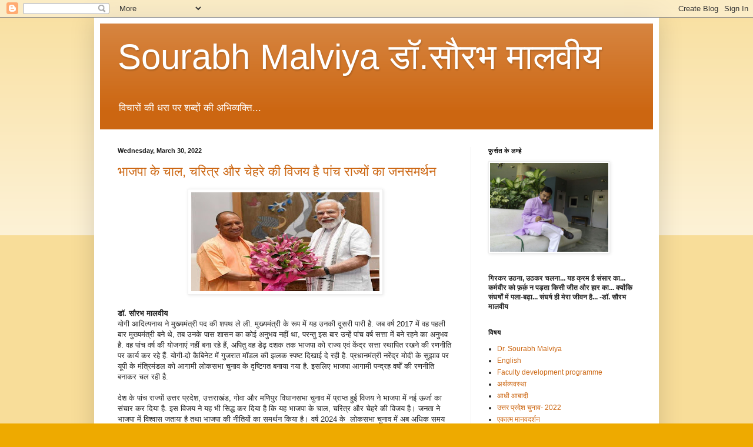

--- FILE ---
content_type: text/html; charset=UTF-8
request_url: https://www.sourabhmalviya.com/2022/03/
body_size: 48328
content:
<!DOCTYPE html>
<html class='v2' dir='ltr' lang='en'>
<head>
<link href='https://www.blogger.com/static/v1/widgets/335934321-css_bundle_v2.css' rel='stylesheet' type='text/css'/>
<meta content='width=1100' name='viewport'/>
<meta content='text/html; charset=UTF-8' http-equiv='Content-Type'/>
<meta content='blogger' name='generator'/>
<link href='https://www.sourabhmalviya.com/favicon.ico' rel='icon' type='image/x-icon'/>
<link href='https://www.sourabhmalviya.com/2022/03/' rel='canonical'/>
<link rel="alternate" type="application/atom+xml" title="Sourabh Malviya ड&#2377;.स&#2380;रभ म&#2366;लव&#2368;य - Atom" href="https://www.sourabhmalviya.com/feeds/posts/default" />
<link rel="alternate" type="application/rss+xml" title="Sourabh Malviya ड&#2377;.स&#2380;रभ म&#2366;लव&#2368;य - RSS" href="https://www.sourabhmalviya.com/feeds/posts/default?alt=rss" />
<link rel="service.post" type="application/atom+xml" title="Sourabh Malviya ड&#2377;.स&#2380;रभ म&#2366;लव&#2368;य - Atom" href="https://www.blogger.com/feeds/8516567364618791293/posts/default" />
<!--Can't find substitution for tag [blog.ieCssRetrofitLinks]-->
<meta content='https://www.sourabhmalviya.com/2022/03/' property='og:url'/>
<meta content='Sourabh Malviya डॉ.सौरभ मालवीय' property='og:title'/>
<meta content='विचारों की धरा पर शब्दों की अभिव्यक्ति...' property='og:description'/>
<title>Sourabh Malviya ड&#2377;.स&#2380;रभ म&#2366;लव&#2368;य: March 2022</title>
<style id='page-skin-1' type='text/css'><!--
/*
-----------------------------------------------
Blogger Template Style
Name:     Simple
Designer: Blogger
URL:      www.blogger.com
----------------------------------------------- */
/* Content
----------------------------------------------- */
body {
font: normal normal 12px Arial, Tahoma, Helvetica, FreeSans, sans-serif;
color: #222222;
background: #eeaa00 none repeat scroll top left;
padding: 0 40px 40px 40px;
}
html body .region-inner {
min-width: 0;
max-width: 100%;
width: auto;
}
h2 {
font-size: 22px;
}
a:link {
text-decoration:none;
color: #cc6611;
}
a:visited {
text-decoration:none;
color: #888888;
}
a:hover {
text-decoration:underline;
color: #ff9900;
}
.body-fauxcolumn-outer .fauxcolumn-inner {
background: transparent url(https://resources.blogblog.com/blogblog/data/1kt/simple/body_gradient_tile_light.png) repeat scroll top left;
_background-image: none;
}
.body-fauxcolumn-outer .cap-top {
position: absolute;
z-index: 1;
height: 400px;
width: 100%;
}
.body-fauxcolumn-outer .cap-top .cap-left {
width: 100%;
background: transparent url(https://resources.blogblog.com/blogblog/data/1kt/simple/gradients_light.png) repeat-x scroll top left;
_background-image: none;
}
.content-outer {
-moz-box-shadow: 0 0 40px rgba(0, 0, 0, .15);
-webkit-box-shadow: 0 0 5px rgba(0, 0, 0, .15);
-goog-ms-box-shadow: 0 0 10px #333333;
box-shadow: 0 0 40px rgba(0, 0, 0, .15);
margin-bottom: 1px;
}
.content-inner {
padding: 10px 10px;
}
.content-inner {
background-color: #ffffff;
}
/* Header
----------------------------------------------- */
.header-outer {
background: #cc6611 url(https://resources.blogblog.com/blogblog/data/1kt/simple/gradients_light.png) repeat-x scroll 0 -400px;
_background-image: none;
}
.Header h1 {
font: normal normal 60px Arial, Tahoma, Helvetica, FreeSans, sans-serif;
color: #ffffff;
text-shadow: 1px 2px 3px rgba(0, 0, 0, .2);
}
.Header h1 a {
color: #ffffff;
}
.Header .description {
font-size: 140%;
color: #ffffff;
}
.header-inner .Header .titlewrapper {
padding: 22px 30px;
}
.header-inner .Header .descriptionwrapper {
padding: 0 30px;
}
/* Tabs
----------------------------------------------- */
.tabs-inner .section:first-child {
border-top: 0 solid #eeeeee;
}
.tabs-inner .section:first-child ul {
margin-top: -0;
border-top: 0 solid #eeeeee;
border-left: 0 solid #eeeeee;
border-right: 0 solid #eeeeee;
}
.tabs-inner .widget ul {
background: #f5f5f5 url(https://resources.blogblog.com/blogblog/data/1kt/simple/gradients_light.png) repeat-x scroll 0 -800px;
_background-image: none;
border-bottom: 1px solid #eeeeee;
margin-top: 0;
margin-left: -30px;
margin-right: -30px;
}
.tabs-inner .widget li a {
display: inline-block;
padding: .6em 1em;
font: normal normal 14px Arial, Tahoma, Helvetica, FreeSans, sans-serif;
color: #999999;
border-left: 1px solid #ffffff;
border-right: 1px solid #eeeeee;
}
.tabs-inner .widget li:first-child a {
border-left: none;
}
.tabs-inner .widget li.selected a, .tabs-inner .widget li a:hover {
color: #000000;
background-color: #eeeeee;
text-decoration: none;
}
/* Columns
----------------------------------------------- */
.main-outer {
border-top: 0 solid #eeeeee;
}
.fauxcolumn-left-outer .fauxcolumn-inner {
border-right: 1px solid #eeeeee;
}
.fauxcolumn-right-outer .fauxcolumn-inner {
border-left: 1px solid #eeeeee;
}
/* Headings
----------------------------------------------- */
div.widget > h2,
div.widget h2.title {
margin: 0 0 1em 0;
font: normal bold 11px Arial, Tahoma, Helvetica, FreeSans, sans-serif;
color: #000000;
}
/* Widgets
----------------------------------------------- */
.widget .zippy {
color: #999999;
text-shadow: 2px 2px 1px rgba(0, 0, 0, .1);
}
.widget .popular-posts ul {
list-style: none;
}
/* Posts
----------------------------------------------- */
h2.date-header {
font: normal bold 11px Arial, Tahoma, Helvetica, FreeSans, sans-serif;
}
.date-header span {
background-color: transparent;
color: #222222;
padding: inherit;
letter-spacing: inherit;
margin: inherit;
}
.main-inner {
padding-top: 30px;
padding-bottom: 30px;
}
.main-inner .column-center-inner {
padding: 0 15px;
}
.main-inner .column-center-inner .section {
margin: 0 15px;
}
.post {
margin: 0 0 25px 0;
}
h3.post-title, .comments h4 {
font: normal normal 22px Arial, Tahoma, Helvetica, FreeSans, sans-serif;
margin: .75em 0 0;
}
.post-body {
font-size: 110%;
line-height: 1.4;
position: relative;
}
.post-body img, .post-body .tr-caption-container, .Profile img, .Image img,
.BlogList .item-thumbnail img {
padding: 2px;
background: #ffffff;
border: 1px solid #eeeeee;
-moz-box-shadow: 1px 1px 5px rgba(0, 0, 0, .1);
-webkit-box-shadow: 1px 1px 5px rgba(0, 0, 0, .1);
box-shadow: 1px 1px 5px rgba(0, 0, 0, .1);
}
.post-body img, .post-body .tr-caption-container {
padding: 5px;
}
.post-body .tr-caption-container {
color: #222222;
}
.post-body .tr-caption-container img {
padding: 0;
background: transparent;
border: none;
-moz-box-shadow: 0 0 0 rgba(0, 0, 0, .1);
-webkit-box-shadow: 0 0 0 rgba(0, 0, 0, .1);
box-shadow: 0 0 0 rgba(0, 0, 0, .1);
}
.post-header {
margin: 0 0 1.5em;
line-height: 1.6;
font-size: 90%;
}
.post-footer {
margin: 20px -2px 0;
padding: 5px 10px;
color: #666666;
background-color: #f9f9f9;
border-bottom: 1px solid #eeeeee;
line-height: 1.6;
font-size: 90%;
}
#comments .comment-author {
padding-top: 1.5em;
border-top: 1px solid #eeeeee;
background-position: 0 1.5em;
}
#comments .comment-author:first-child {
padding-top: 0;
border-top: none;
}
.avatar-image-container {
margin: .2em 0 0;
}
#comments .avatar-image-container img {
border: 1px solid #eeeeee;
}
/* Comments
----------------------------------------------- */
.comments .comments-content .icon.blog-author {
background-repeat: no-repeat;
background-image: url([data-uri]);
}
.comments .comments-content .loadmore a {
border-top: 1px solid #999999;
border-bottom: 1px solid #999999;
}
.comments .comment-thread.inline-thread {
background-color: #f9f9f9;
}
.comments .continue {
border-top: 2px solid #999999;
}
/* Accents
---------------------------------------------- */
.section-columns td.columns-cell {
border-left: 1px solid #eeeeee;
}
.blog-pager {
background: transparent none no-repeat scroll top center;
}
.blog-pager-older-link, .home-link,
.blog-pager-newer-link {
background-color: #ffffff;
padding: 5px;
}
.footer-outer {
border-top: 0 dashed #bbbbbb;
}
/* Mobile
----------------------------------------------- */
body.mobile  {
background-size: auto;
}
.mobile .body-fauxcolumn-outer {
background: transparent none repeat scroll top left;
}
.mobile .body-fauxcolumn-outer .cap-top {
background-size: 100% auto;
}
.mobile .content-outer {
-webkit-box-shadow: 0 0 3px rgba(0, 0, 0, .15);
box-shadow: 0 0 3px rgba(0, 0, 0, .15);
}
.mobile .tabs-inner .widget ul {
margin-left: 0;
margin-right: 0;
}
.mobile .post {
margin: 0;
}
.mobile .main-inner .column-center-inner .section {
margin: 0;
}
.mobile .date-header span {
padding: 0.1em 10px;
margin: 0 -10px;
}
.mobile h3.post-title {
margin: 0;
}
.mobile .blog-pager {
background: transparent none no-repeat scroll top center;
}
.mobile .footer-outer {
border-top: none;
}
.mobile .main-inner, .mobile .footer-inner {
background-color: #ffffff;
}
.mobile-index-contents {
color: #222222;
}
.mobile-link-button {
background-color: #cc6611;
}
.mobile-link-button a:link, .mobile-link-button a:visited {
color: #ffffff;
}
.mobile .tabs-inner .section:first-child {
border-top: none;
}
.mobile .tabs-inner .PageList .widget-content {
background-color: #eeeeee;
color: #000000;
border-top: 1px solid #eeeeee;
border-bottom: 1px solid #eeeeee;
}
.mobile .tabs-inner .PageList .widget-content .pagelist-arrow {
border-left: 1px solid #eeeeee;
}

--></style>
<style id='template-skin-1' type='text/css'><!--
body {
min-width: 960px;
}
.content-outer, .content-fauxcolumn-outer, .region-inner {
min-width: 960px;
max-width: 960px;
_width: 960px;
}
.main-inner .columns {
padding-left: 0;
padding-right: 310px;
}
.main-inner .fauxcolumn-center-outer {
left: 0;
right: 310px;
/* IE6 does not respect left and right together */
_width: expression(this.parentNode.offsetWidth -
parseInt("0") -
parseInt("310px") + 'px');
}
.main-inner .fauxcolumn-left-outer {
width: 0;
}
.main-inner .fauxcolumn-right-outer {
width: 310px;
}
.main-inner .column-left-outer {
width: 0;
right: 100%;
margin-left: -0;
}
.main-inner .column-right-outer {
width: 310px;
margin-right: -310px;
}
#layout {
min-width: 0;
}
#layout .content-outer {
min-width: 0;
width: 800px;
}
#layout .region-inner {
min-width: 0;
width: auto;
}
body#layout div.add_widget {
padding: 8px;
}
body#layout div.add_widget a {
margin-left: 32px;
}
--></style>
<link href='https://www.blogger.com/dyn-css/authorization.css?targetBlogID=8516567364618791293&amp;zx=e6fa3227-a5c0-4688-aaae-7b37fa282074' media='none' onload='if(media!=&#39;all&#39;)media=&#39;all&#39;' rel='stylesheet'/><noscript><link href='https://www.blogger.com/dyn-css/authorization.css?targetBlogID=8516567364618791293&amp;zx=e6fa3227-a5c0-4688-aaae-7b37fa282074' rel='stylesheet'/></noscript>
<meta name='google-adsense-platform-account' content='ca-host-pub-1556223355139109'/>
<meta name='google-adsense-platform-domain' content='blogspot.com'/>

</head>
<body class='loading variant-bold'>
<div class='navbar section' id='navbar' name='Navbar'><div class='widget Navbar' data-version='1' id='Navbar1'><script type="text/javascript">
    function setAttributeOnload(object, attribute, val) {
      if(window.addEventListener) {
        window.addEventListener('load',
          function(){ object[attribute] = val; }, false);
      } else {
        window.attachEvent('onload', function(){ object[attribute] = val; });
      }
    }
  </script>
<div id="navbar-iframe-container"></div>
<script type="text/javascript" src="https://apis.google.com/js/platform.js"></script>
<script type="text/javascript">
      gapi.load("gapi.iframes:gapi.iframes.style.bubble", function() {
        if (gapi.iframes && gapi.iframes.getContext) {
          gapi.iframes.getContext().openChild({
              url: 'https://www.blogger.com/navbar/8516567364618791293?origin\x3dhttps://www.sourabhmalviya.com',
              where: document.getElementById("navbar-iframe-container"),
              id: "navbar-iframe"
          });
        }
      });
    </script><script type="text/javascript">
(function() {
var script = document.createElement('script');
script.type = 'text/javascript';
script.src = '//pagead2.googlesyndication.com/pagead/js/google_top_exp.js';
var head = document.getElementsByTagName('head')[0];
if (head) {
head.appendChild(script);
}})();
</script>
</div></div>
<div class='body-fauxcolumns'>
<div class='fauxcolumn-outer body-fauxcolumn-outer'>
<div class='cap-top'>
<div class='cap-left'></div>
<div class='cap-right'></div>
</div>
<div class='fauxborder-left'>
<div class='fauxborder-right'></div>
<div class='fauxcolumn-inner'>
</div>
</div>
<div class='cap-bottom'>
<div class='cap-left'></div>
<div class='cap-right'></div>
</div>
</div>
</div>
<div class='content'>
<div class='content-fauxcolumns'>
<div class='fauxcolumn-outer content-fauxcolumn-outer'>
<div class='cap-top'>
<div class='cap-left'></div>
<div class='cap-right'></div>
</div>
<div class='fauxborder-left'>
<div class='fauxborder-right'></div>
<div class='fauxcolumn-inner'>
</div>
</div>
<div class='cap-bottom'>
<div class='cap-left'></div>
<div class='cap-right'></div>
</div>
</div>
</div>
<div class='content-outer'>
<div class='content-cap-top cap-top'>
<div class='cap-left'></div>
<div class='cap-right'></div>
</div>
<div class='fauxborder-left content-fauxborder-left'>
<div class='fauxborder-right content-fauxborder-right'></div>
<div class='content-inner'>
<header>
<div class='header-outer'>
<div class='header-cap-top cap-top'>
<div class='cap-left'></div>
<div class='cap-right'></div>
</div>
<div class='fauxborder-left header-fauxborder-left'>
<div class='fauxborder-right header-fauxborder-right'></div>
<div class='region-inner header-inner'>
<div class='header section' id='header' name='Header'><div class='widget Header' data-version='1' id='Header1'>
<div id='header-inner'>
<div class='titlewrapper'>
<h1 class='title'>
<a href='https://www.sourabhmalviya.com/'>
Sourabh Malviya ड&#2377;.स&#2380;रभ म&#2366;लव&#2368;य
</a>
</h1>
</div>
<div class='descriptionwrapper'>
<p class='description'><span>व&#2367;च&#2366;र&#2379;&#2306; क&#2368; धर&#2366; पर शब&#2381;द&#2379;&#2306; क&#2368; अभ&#2367;व&#2381;यक&#2381;त&#2367;...</span></p>
</div>
</div>
</div></div>
</div>
</div>
<div class='header-cap-bottom cap-bottom'>
<div class='cap-left'></div>
<div class='cap-right'></div>
</div>
</div>
</header>
<div class='tabs-outer'>
<div class='tabs-cap-top cap-top'>
<div class='cap-left'></div>
<div class='cap-right'></div>
</div>
<div class='fauxborder-left tabs-fauxborder-left'>
<div class='fauxborder-right tabs-fauxborder-right'></div>
<div class='region-inner tabs-inner'>
<div class='tabs no-items section' id='crosscol' name='Cross-Column'></div>
<div class='tabs no-items section' id='crosscol-overflow' name='Cross-Column 2'></div>
</div>
</div>
<div class='tabs-cap-bottom cap-bottom'>
<div class='cap-left'></div>
<div class='cap-right'></div>
</div>
</div>
<div class='main-outer'>
<div class='main-cap-top cap-top'>
<div class='cap-left'></div>
<div class='cap-right'></div>
</div>
<div class='fauxborder-left main-fauxborder-left'>
<div class='fauxborder-right main-fauxborder-right'></div>
<div class='region-inner main-inner'>
<div class='columns fauxcolumns'>
<div class='fauxcolumn-outer fauxcolumn-center-outer'>
<div class='cap-top'>
<div class='cap-left'></div>
<div class='cap-right'></div>
</div>
<div class='fauxborder-left'>
<div class='fauxborder-right'></div>
<div class='fauxcolumn-inner'>
</div>
</div>
<div class='cap-bottom'>
<div class='cap-left'></div>
<div class='cap-right'></div>
</div>
</div>
<div class='fauxcolumn-outer fauxcolumn-left-outer'>
<div class='cap-top'>
<div class='cap-left'></div>
<div class='cap-right'></div>
</div>
<div class='fauxborder-left'>
<div class='fauxborder-right'></div>
<div class='fauxcolumn-inner'>
</div>
</div>
<div class='cap-bottom'>
<div class='cap-left'></div>
<div class='cap-right'></div>
</div>
</div>
<div class='fauxcolumn-outer fauxcolumn-right-outer'>
<div class='cap-top'>
<div class='cap-left'></div>
<div class='cap-right'></div>
</div>
<div class='fauxborder-left'>
<div class='fauxborder-right'></div>
<div class='fauxcolumn-inner'>
</div>
</div>
<div class='cap-bottom'>
<div class='cap-left'></div>
<div class='cap-right'></div>
</div>
</div>
<!-- corrects IE6 width calculation -->
<div class='columns-inner'>
<div class='column-center-outer'>
<div class='column-center-inner'>
<div class='main section' id='main' name='Main'><div class='widget Blog' data-version='1' id='Blog1'>
<div class='blog-posts hfeed'>

          <div class="date-outer">
        
<h2 class='date-header'><span>Wednesday, March 30, 2022</span></h2>

          <div class="date-posts">
        
<div class='post-outer'>
<div class='post hentry uncustomized-post-template' itemprop='blogPost' itemscope='itemscope' itemtype='http://schema.org/BlogPosting'>
<meta content='https://blogger.googleusercontent.com/img/b/R29vZ2xl/AVvXsEhImLTrtzh7EPMvOlbXMjWbtbnicrZrCkOqJS-stwOuuBWwdJcu5Y5d-2AUdBORMDHNOPqFBzWhmKAttN5Kih1_ZrIUyAKqPG5k_3ivaMaUezQSG7wAX9dYbqnH9B4FGk7HTc6RpBKCPWhKOlsQGtVb_Fn3oD091JLC4D_kdIFNEbDCiqWSUBSEEkFs39A/s1600/1.jpg' itemprop='image_url'/>
<meta content='8516567364618791293' itemprop='blogId'/>
<meta content='5852090919754557501' itemprop='postId'/>
<a name='5852090919754557501'></a>
<h3 class='post-title entry-title' itemprop='name'>
<a href='https://www.sourabhmalviya.com/2022/03/blog-post_30.html'> भ&#2366;जप&#2366; क&#2375; च&#2366;ल, चर&#2367;त&#2381;र और च&#2375;हर&#2375; क&#2368; व&#2367;जय ह&#2376; प&#2366;&#2306;च र&#2366;ज&#2381;य&#2379;&#2306; क&#2366; जनसमर&#2381;थन</a>
</h3>
<div class='post-header'>
<div class='post-header-line-1'></div>
</div>
<div class='post-body entry-content' id='post-body-5852090919754557501' itemprop='description articleBody'>
<div style="text-align: left;"><b><div class="separator" style="clear: both; text-align: center;"><a href="https://blogger.googleusercontent.com/img/b/R29vZ2xl/AVvXsEhImLTrtzh7EPMvOlbXMjWbtbnicrZrCkOqJS-stwOuuBWwdJcu5Y5d-2AUdBORMDHNOPqFBzWhmKAttN5Kih1_ZrIUyAKqPG5k_3ivaMaUezQSG7wAX9dYbqnH9B4FGk7HTc6RpBKCPWhKOlsQGtVb_Fn3oD091JLC4D_kdIFNEbDCiqWSUBSEEkFs39A/s320/1.jpg" imageanchor="1" style="margin-left: 1em; margin-right: 1em;"><img border="0" data-original-height="168" data-original-width="320" height="168" src="https://blogger.googleusercontent.com/img/b/R29vZ2xl/AVvXsEhImLTrtzh7EPMvOlbXMjWbtbnicrZrCkOqJS-stwOuuBWwdJcu5Y5d-2AUdBORMDHNOPqFBzWhmKAttN5Kih1_ZrIUyAKqPG5k_3ivaMaUezQSG7wAX9dYbqnH9B4FGk7HTc6RpBKCPWhKOlsQGtVb_Fn3oD091JLC4D_kdIFNEbDCiqWSUBSEEkFs39A/s1600/1.jpg" width="320" /></a></div><br />ड&#2377;. स&#2380;रभ म&#2366;लव&#2368;य&nbsp;<br /></b>य&#2379;ग&#2368; आद&#2367;त&#2381;यन&#2366;थ न&#2375; म&#2369;ख&#2381;यम&#2306;त&#2381;र&#2368; पद क&#2368; शपथ ल&#2375; ल&#2368;. म&#2369;ख&#2381;यम&#2306;त&#2381;र&#2368; क&#2375; र&#2370;प म&#2375;&#2306; यह उनक&#2368; द&#2370;सर&#2368; प&#2366;र&#2368; ह&#2376;. जब वर&#2381;ष 2017 म&#2375;&#2306; वह पहल&#2368; ब&#2366;र म&#2369;ख&#2381;यम&#2306;त&#2381;र&#2368; बन&#2375; थ&#2375;, तब उनक&#2375; प&#2366;स श&#2366;सन क&#2366; क&#2379;ई अन&#2369;भव नह&#2368;&#2306; थ&#2366;, परन&#2381;त&#2369; इस ब&#2366;र उन&#2381;ह&#2375;&#2306; प&#2366;&#2306;च वर&#2381;ष सत&#2381;त&#2366; म&#2375;&#2306; बन&#2375; रहन&#2375; क&#2366; अन&#2369;भव ह&#2376;. वह प&#2366;&#2306;च वर&#2381;ष क&#2368; य&#2379;जन&#2366;ए&#2306; नह&#2368;&#2306; बन&#2366; रह&#2375; ह&#2376;&#2306;, अप&#2367;त&#2369; वह ड&#2375;ढ़ दशक तक भ&#2366;जप&#2366; क&#2379; र&#2366;ज&#2381;य एव&#2306; क&#2375;&#2306;द&#2381;र सत&#2381;त&#2366; स&#2381;थ&#2366;प&#2367;त रखन&#2375; क&#2368; रणन&#2368;त&#2367; पर क&#2366;र&#2381;य कर रह&#2375; ह&#2376;&#2306;. य&#2379;ग&#2368;-द&#2379; क&#2376;ब&#2367;न&#2375;ट म&#2375;&#2306; ग&#2369;जर&#2366;त म&#2377;डल क&#2368; झलक स&#2381;पष&#2381;ट द&#2367;ख&#2366;ई द&#2375; रह&#2368; ह&#2376;. प&#2381;रध&#2366;नम&#2306;त&#2381;र&#2368; नर&#2375;&#2306;द&#2381;र म&#2379;द&#2368; क&#2375; स&#2369;झ&#2366;व पर य&#2370;प&#2368; क&#2375; म&#2306;त&#2381;र&#2367;म&#2306;डल क&#2379; आग&#2366;म&#2368; ल&#2379;कसभ&#2366; च&#2369;न&#2366;व क&#2375; द&#2371;ष&#2381;ट&#2367;गत बन&#2366;य&#2366; गय&#2366; ह&#2376;. इसल&#2367;ए भ&#2366;जप&#2366; आग&#2366;म&#2368; पन&#2381;द&#2381;रह वर&#2381;ष&#2379;&#2306; क&#2368; रणन&#2368;त&#2367; बन&#2366;कर चल रह&#2368; ह&#2376;.&nbsp;</div><div style="text-align: left;"><br />द&#2375;श क&#2375; प&#2366;&#2306;च र&#2366;ज&#2381;य&#2379;&#2306; उत&#2381;तर प&#2381;रद&#2375;श, उत&#2381;तर&#2366;ख&#2306;ड, ग&#2379;व&#2366; और मण&#2367;प&#2369;र व&#2367;ध&#2366;नसभ&#2366; च&#2369;न&#2366;व म&#2375;&#2306; प&#2381;र&#2366;प&#2381;त ह&#2369;ई व&#2367;जय न&#2375; भ&#2366;जप&#2366; म&#2375;&#2306; नई ऊर&#2381;ज&#2366; क&#2366; स&#2306;च&#2366;र कर द&#2367;य&#2366; ह&#2376;. इस व&#2367;जय न&#2375; यह भ&#2368; स&#2367;द&#2381;ध कर द&#2367;य&#2366; ह&#2376; क&#2367; यह भ&#2366;जप&#2366; क&#2375; च&#2366;ल, चर&#2367;त&#2381;र और च&#2375;हर&#2375; क&#2368; व&#2367;जय ह&#2376;&#2404; जनत&#2366; न&#2375; भ&#2366;जप&#2366; म&#2375;&#2306; व&#2367;श&#2381;व&#2366;स जत&#2366;य&#2366; ह&#2376; तथ&#2366; भ&#2366;जप&#2366; क&#2368; न&#2368;त&#2367;य&#2379;&#2306; क&#2366; समर&#2381;थन क&#2367;य&#2366; ह&#2376;&#2404; वर&#2381;ष 2024 क&#2375;&nbsp; ल&#2379;कसभ&#2366; च&#2369;न&#2366;व म&#2375;&#2306; अब अध&#2367;क समय नह&#2368;&#2306; बच&#2366; ह&#2376;. उत&#2381;तर प&#2381;रद&#2375;श क&#2366; व&#2367;ध&#2366;नसभ&#2366; च&#2369;न&#2366;व ल&#2379;कसभ&#2366; च&#2369;न&#2366;व क&#2366; स&#2375;म&#2368;फ&#2366;इनल म&#2366;न&#2366; ज&#2366; रह&#2366; थ&#2366;, क&#2381;य&#2379;&#2306;क&#2367; यह&#2368; च&#2369;न&#2366;व आग&#2375; क&#2375; ल&#2379;कसभ&#2366; च&#2369;न&#2366;व क&#2368; द&#2367;श&#2366; न&#2367;र&#2381;ध&#2366;र&#2367;त करत&#2366; ह&#2376;&#2404; भ&#2366;जप&#2366; न&#2375; स&#2375;म&#2368;फ&#2366;इनल त&#2379; ज&#2368;त ल&#2367;य&#2366; ह&#2376;, अब फ&#2366;इनल ज&#2368;तन&#2366; श&#2375;ष ह&#2376;. इसल&#2367;ए भ&#2366;जप&#2366; फ&#2370;&#2306;क-फ&#2370;&#2306;क कर कदम रख रह&#2368; ह&#2376;.<br />इसल&#2367;ए य&#2379;ग&#2368;-द&#2379; क&#2375; म&#2306;त&#2381;र&#2367;म&#2306;डल म&#2375;&#2306; स&#2370;झब&#2370;झ स&#2375; क&#2366;म ल&#2367;य&#2366; गय&#2366; ह&#2376;. य&#2379;ग&#2368; क&#2375; क&#2369;ल 52 सदस&#2381;य&#2368;य म&#2306;त&#2381;र&#2367;म&#2306;डल म&#2375;&#2306; 16 क&#2376;ब&#2367;न&#2375;ट, 14 स&#2381;वत&#2306;त&#2381;र प&#2381;रभ&#2366;र एव&#2306; 20 र&#2366;ज&#2381;य म&#2306;त&#2381;र&#2368; ह&#2376;&#2306;. प&#2367;छल&#2368; सरक&#2366;र म&#2375;&#2306; म&#2306;त&#2381;र&#2368; रह&#2375; द&#2367;न&#2375;श शर&#2381;म&#2366;, श&#2381;र&#2368;क&#2366;&#2306;त शर&#2381;म&#2366;, सत&#2368;श मह&#2366;न&#2366;, न&#2368;लक&#2306;ठ त&#2367;व&#2366;र&#2368;, स&#2367;द&#2381;ध&#2366;र&#2381;थ न&#2366;थ स&#2367;&#2306;ह, जय प&#2381;रत&#2366;प स&#2367;&#2306;ह पट&#2375;ल, सत&#2368;श मह&#2366;न&#2366;, म&#2379;हस&#2367;न रज&#2366; एव&#2306; आश&#2369;त&#2379;ष ट&#2306;डन सह&#2367;त 20 ल&#2379;ग&#2379;&#2306; क&#2379; इस ब&#2366;र य&#2379;ग&#2368; म&#2306;त&#2381;र&#2367;म&#2306;डल म&#2375;&#2306; स&#2381;थ&#2366;न नह&#2368;&#2306; द&#2367;य&#2366; गय&#2366;.&nbsp;</div><div style="text-align: left;"><br />ओब&#2368;स&#2368; न&#2375;त&#2366; व एमएलस&#2368; क&#2375;शव म&#2380;र&#2381;य द&#2370;सर&#2368; ब&#2366;र उप म&#2369;ख&#2381;यम&#2306;त&#2381;र&#2368; बन&#2366;ए गए ह&#2376;&#2306;, यद&#2381;यप&#2367; वह स&#2367;र&#2366;थ&#2370; स&#2375; च&#2369;न&#2366;व ह&#2366;र गए थ&#2375;. उनक&#2375; स&#2366;थ ह&#2368; ब&#2371;ज&#2375;श प&#2366;ठक क&#2379; भ&#2368; उप म&#2369;ख&#2381;यम&#2306;त&#2381;र&#2368; बन&#2366;य&#2366; गय&#2366; ह&#2376;. प&#2367;छल&#2368; सरक&#2366;र म&#2375;&#2306; वह क&#2366;न&#2370;न म&#2306;त&#2381;र&#2368; थ&#2375;&#2404; उन&#2381;ह&#2379;&#2306;न&#2375; द&#2367;न&#2375;श शर&#2381;म&#2366; क&#2366; स&#2381;थ&#2366;न ल&#2367;य&#2366; ह&#2376;. स&#2369;र&#2375;श क&#2369;म&#2366;र खन&#2381;न&#2366; क&#2379; क&#2376;ब&#2367;न&#2375;ट म&#2306;त&#2381;र&#2368; बन&#2366;य&#2366; गय&#2366; ह&#2376;. वह श&#2366;हजह&#2366;&#2306;प&#2369;र स&#2375; न&#2380;व&#2368;&#2306; ब&#2366;र व&#2367;जय&#2368; ह&#2379;कर सदन पह&#2369;&#2306;च&#2375; ह&#2376;&#2306;. प&#2367;छल&#2368; क&#2376;ब&#2367;न&#2375;ट म&#2375;&#2306; वह व&#2367;त&#2381;त म&#2306;त&#2381;र&#2368; थ&#2375;. प&#2370;र&#2381;व प&#2381;रद&#2375;श अध&#2381;यक&#2381;ष स&#2370;र&#2381;य प&#2381;रत&#2366;प श&#2366;ह&#2368; क&#2379; भ&#2368; क&#2376;ब&#2367;न&#2375;ट म&#2306;त&#2381;र&#2368; बन&#2366;य&#2366; गय&#2366; ह&#2376;. वह प&#2367;छल&#2368; सरक&#2366;र म&#2375;&#2306; क&#2371;ष&#2367; म&#2306;त&#2381;र&#2368; थ&#2375;. प&#2381;रद&#2375;श अध&#2381;यक&#2381;ष व एमएलस&#2368; स&#2381;वत&#2306;त&#2381;र द&#2375;व स&#2367;&#2306;ह क&#2379; भ&#2368; क&#2376;ब&#2367;न&#2375;ट म&#2306;त&#2381;र&#2368; बन&#2366;य&#2366; गय&#2366; ह&#2376;. वह प&#2367;छल&#2368; सरक&#2366;र म&#2375;&#2306; भ&#2368; म&#2306;त&#2381;र&#2368; थ&#2375;. न&#2306;द ग&#2379;प&#2366;ल न&#2306;द&#2368; क&#2379; क&#2376;ब&#2367;न&#2375;ट म&#2306;त&#2381;र&#2368; बन&#2366;य&#2366; गय&#2366; ह&#2376;. वह प&#2367;छल&#2368; सरक&#2366;र म&#2375;&#2306; भ&#2368; म&#2306;त&#2381;र&#2368; थ&#2375;. धर&#2381;मप&#2366;ल स&#2367;&#2306;ह क&#2379; भ&#2368; क&#2376;ब&#2367;न&#2375;ट म&#2375;&#2306; स&#2381;थ&#2366;न म&#2367;ल&#2366; ह&#2376;. वह प&#2367;छल&#2368; सरक&#2366;र म&#2375;&#2306; स&#2367;&#2306;च&#2366;ई म&#2306;त&#2381;र&#2368; थ&#2375;. उत&#2381;तर&#2366;ख&#2306;ड क&#2368; प&#2370;र&#2381;व र&#2366;ज&#2381;यप&#2366;ल ब&#2375;ब&#2368; र&#2366;न&#2368; म&#2380;र&#2381;य क&#2379; भ&#2368; क&#2376;ब&#2367;न&#2375;ट म&#2375;&#2306; स&#2381;थ&#2366;न द&#2367;य&#2366; गय&#2366; ह&#2376;. ज&#2366;त न&#2375;त&#2366; लक&#2381;ष&#2381;म&#2368; न&#2366;र&#2366;यण च&#2380;धर&#2368; क&#2379; भ&#2368; क&#2376;ब&#2367;न&#2375;ट म&#2306;त&#2381;र&#2368; बन&#2366;य&#2366; गय&#2366; ह&#2376;. वह बह&#2369;जन सम&#2366;ज प&#2366;र&#2381;ट&#2368; स&#2375; भ&#2366;जप&#2366; म&#2375;&#2306; आए ह&#2376;&#2306;.</div><div style="text-align: left;">&nbsp;सम&#2366;जव&#2366;द&#2368; प&#2366;र&#2381;ट&#2368; क&#2375; गढ़ म&#2376;नप&#2369;र&#2368; स&#2375; व&#2367;जय&#2368; ह&#2369;ए जयव&#2368;र स&#2367;&#2306;ह क&#2379; भ&#2368; क&#2376;ब&#2367;न&#2375;ट म&#2375;&#2306; स&#2381;थ&#2366;न द&#2367;य&#2366; गय&#2366; ह&#2376;. अन&#2367;ल र&#2366;जभर क&#2379; भ&#2368; क&#2376;ब&#2367;न&#2375;ट म&#2306;त&#2381;र&#2368; बन&#2366;य&#2366; गय&#2366; ह&#2376;, वह प&#2367;छल&#2368; सरक&#2366;र म&#2375;&#2306; भ&#2368; म&#2306;त&#2381;र&#2368; थ&#2375;. वह सप&#2366; सरक&#2366;र म&#2375;&#2306; भ&#2375; रह च&#2369;क&#2375; ह&#2376;&#2306;. र&#2366;क&#2375;श सच&#2366;न क&#2379; भ&#2368; क&#2376;ब&#2367;न&#2375;ट म&#2375;&#2306; स&#2381;थ&#2366;न द&#2367;य&#2366; गय&#2366; ह&#2376;. भ&#2366;जप&#2366; क&#2375; प&#2381;रद&#2375;श उप&#2366;ध&#2381;यक&#2381;ष अरव&#2367;&#2306;द क&#2369;म&#2366;र शर&#2381;म&#2366; क&#2379; भ&#2368; य&#2379;ग&#2368; क&#2376;ब&#2367;न&#2375;ट म&#2375;&#2306; स&#2381;थ&#2366;न द&#2367;य&#2366; गय&#2366; ह&#2376;. वह प&#2381;रध&#2366;नम&#2306;त&#2381;र&#2368; नर&#2375;&#2306;द&#2381;र म&#2379;द&#2368; क&#2375; ख&#2366;स म&#2366;न&#2375; ज&#2366;त&#2375; ह&#2376;&#2306;. वह आईएएस क&#2368; न&#2380;कर&#2368; छ&#2379;ड&#2364;कर र&#2366;जन&#2368;त&#2367; म&#2375;&#2306; आए थ&#2375;. त&#2368;सर&#2368; ब&#2366;र व&#2367;य&#2366;धक बन&#2375; य&#2379;ग&#2375;&#2306;द&#2381;र उप&#2366;ध&#2381;य&#2366;य क&#2379; भ&#2368; क&#2376;ब&#2367;न&#2375;ट म&#2375;&#2306; स&#2381;थ&#2366;न द&#2367;य&#2366; गय&#2366; ह&#2376;.<br />एमएलस&#2368; भ&#2370;प&#2375;न&#2381;द&#2381;र च&#2380;धर&#2368; क&#2379; भ&#2368; क&#2376;ब&#2367;न&#2375;ट म&#2306;त&#2381;र&#2368; बन&#2366;य&#2366; गय&#2366; ह&#2376;. वह प&#2367;छल&#2368; सरक&#2366;र म&#2375;&#2306; प&#2306;च&#2366;यत&#2368; र&#2366;ज म&#2306;त&#2381;र&#2368; थ&#2375;.एमएलस&#2368; ज&#2367;त&#2367;न प&#2381;रस&#2366;द क&#2379; भ&#2368; कब&#2367;न&#2375;ट म&#2375;&#2306; स&#2381;थ&#2366;न द&#2367;य&#2366; गय&#2366; ह&#2376;. वह क&#2366;&#2306;ग&#2381;र&#2375;स स&#2375; भ&#2366;जप&#2366; म&#2375;&#2306; आए ह&#2376;&#2306;. एमएलस&#2368; आश&#2368;ष पट&#2375;ल क&#2379; भ&#2368; क&#2376;ब&#2367;न&#2375;ट म&#2375;&#2306; स&#2381;थ&#2366;न द&#2367;य&#2366; गय&#2366; ह&#2376;. वह अपन&#2366; दल एस क&#2375; प&#2381;रद&#2375;श अध&#2381;यक&#2381;ष भ&#2368; ह&#2376;&#2306;. एमएलस&#2368; स&#2306;जय न&#2367;ष&#2366;द क&#2379; भ&#2368; क&#2376;ब&#2367;न&#2375;ट म&#2375;&#2306; स&#2381;थ&#2366;न म&#2367;ल&#2366; ह&#2376;. वह न&#2367;ष&#2366;द प&#2366;र&#2381;ट&#2368; क&#2375; अध&#2381;यक&#2381;ष ह&#2376;&#2306;.</div><div style="text-align: left;"><br />भ&#2366;जप&#2366; प&#2367;छड़&#2366; म&#2379;र&#2381;च&#2366; क&#2375; अध&#2381;यक&#2381;ष नर&#2375;&#2306;द&#2381;र कश&#2381;यप एव&#2306; प&#2370;र&#2381;व आइप&#2368;एस अस&#2368;म अर&#2369;ण क&#2379; स&#2381;वत&#2306;त&#2381;र प&#2381;रभ&#2366;र म&#2306;त&#2381;र&#2368; बन&#2366;य&#2366; गय&#2366; ह&#2376;. एमएलस&#2368; धर&#2381;मव&#2368;र प&#2381;रज&#2366;पत&#2367;, स&#2306;द&#2368;प स&#2367;&#2306;ह ल&#2379;ध&#2368;, अज&#2368;त प&#2366;ल, रव&#2368;न&#2381;द&#2381;र ज&#2366;यसव&#2366;ल क&#2379; भ&#2368; स&#2381;वत&#2306;त&#2381;र प&#2381;रभ&#2366;र म&#2306;त&#2381;र&#2368; बन&#2366;य&#2366; गय&#2366; ह&#2376;. य&#2375; प&#2367;छल&#2368; सरक&#2366;र म&#2375;&#2306; भ&#2368; म&#2306;त&#2381;र&#2368; थ&#2375;. कप&#2367;लद&#2375;व अग&#2381;रव&#2366;ल, ग&#2369;ल&#2366;ब द&#2375;व&#2368;, ग&#2367;र&#2368;श च&#2306;द&#2381;र य&#2366;दव, जय&#2306;त र&#2366;ठ&#2380;र, दय&#2366;श&#2306;कर स&#2367;&#2306;ह, अर&#2369;ण क&#2369;म&#2366;र सक&#2381;स&#2375;न&#2366;, क&#2366;&#2306;ग&#2381;र&#2375;स स&#2375; भ&#2366;जप&#2366; म&#2375;&#2306; आए दय&#2366; श&#2306;कर दय&#2366;ल&#2369;, सप&#2366; स&#2375; भ&#2366;जप&#2366; म&#2375;&#2306; आए न&#2367;त&#2367;न अग&#2381;रव&#2366;ल एव&#2306; एमएलस&#2368; द&#2367;न&#2375;श प&#2381;रत&#2366;प स&#2367;&#2306;ह क&#2379; भ&#2368; स&#2381;वत&#2306;त&#2381;र प&#2381;रभ&#2366;र म&#2306;त&#2381;र&#2368; बन&#2366;य&#2366; गय&#2366; ह&#2376;.</div><div style="text-align: left;"><br />स&#2306;ज&#2368;व क&#2369;म&#2366;र ग&#2380;ड़ क&#2379; र&#2366;ज&#2381;य म&#2306;त&#2381;र&#2368; बन&#2366;य&#2366; गय&#2366; ह&#2376;. वह प&#2367;छल&#2368; सरक&#2366;र म&#2375;&#2306; भ&#2368; म&#2306;त&#2381;र&#2368; थ&#2375;. प&#2367;छड़&#2366; वर&#2381;ग आय&#2379;ग क&#2375; प&#2370;र&#2381;व अध&#2381;यक&#2381;ष जसव&#2306;त स&#2376;न&#2368;, मय&#2306;क&#2375;श&#2381;वर स&#2367;&#2306;ह, द&#2367;न&#2375;श खट&#2368;क, बलद&#2375;व स&#2367;&#2306;ह औलख, मन&#2379;हर ल&#2366;ल प&#2306;थ, र&#2366;क&#2375;श न&#2367;ष&#2366;द, स&#2306;जय ग&#2306;गव&#2366;र, ब&#2371;ज&#2375;श स&#2367;&#2306;ह,&nbsp; क&#2371;ष&#2381;ण प&#2366;ल मल&#2367;क, अन&#2370;प प&#2381;रध&#2366;न व&#2366;ल&#2381;म&#2368;क&#2368;, स&#2379;म&#2375;&#2306;द&#2381;र त&#2379;मर, स&#2369;र&#2375;श र&#2366;ह&#2368;, र&#2366;क&#2375;श र&#2366;ठ&#2380;र, सत&#2368;श शर&#2381;म&#2366;, प&#2381;रत&#2367;भ&#2366; श&#2369;क&#2381;ल&#2366;, व&#2367;जय लक&#2381;ष&#2381;म&#2368; ग&#2380;तम एव&#2306; रजन&#2368; त&#2367;व&#2366;र&#2368; क&#2379; भ&#2368; र&#2366;ज&#2381;य म&#2306;त&#2381;र&#2368; बन&#2366;य&#2366; गय&#2366; ह&#2376;. एब&#2368;व&#2368;प&#2368; न&#2375;त&#2366; द&#2366;न&#2367;श आज&#2366;द अ&#2306;स&#2366;र&#2368; क&#2379; भ&#2368; र&#2366;ज&#2381;य म&#2306;त&#2381;र&#2368; बन&#2366;य&#2366; गय&#2366; ह&#2376;. व&#2367;श&#2375;ष ब&#2366;त यह ह&#2376; क&#2367; वह न व&#2367;ध&#2366;यक ह&#2376;&#2306; और न एमएलस&#2368;. वह य&#2379;ग&#2368; म&#2306;त&#2381;र&#2367;म&#2306;डल क&#2366; एकम&#2366;त&#2381;र म&#2369;स&#2381;ल&#2367;म च&#2375;हर&#2366; ह&#2376;&#2306;.</div><div style="text-align: left;"><br />इस म&#2306;त&#2381;र&#2367;म&#2306;डल क&#2368; व&#2367;श&#2375;ष ब&#2366;त यह ह&#2376; क&#2367; य&#2379;ग&#2368; न&#2375; वर&#2381;ष 2024 क&#2375; ल&#2379;कसभ&#2366; क&#2379; ध&#2381;य&#2366;न म&#2375;&#2306; रखत&#2375; ह&#2369;ए ज&#2366;त&#2368;य सम&#2368;करण क&#2379; स&#2366;धन&#2375; क&#2366; प&#2381;रय&#2366;स क&#2367;य&#2366; ह&#2376;. म&#2306;त&#2381;र&#2367;म&#2306;डल म&#2375;&#2306; सबस&#2375; अध&#2367;क 18 म&#2306;त&#2381;र&#2368; ओब&#2368;स&#2368;, 10 ठ&#2366;क&#2369;र, आठ ब&#2381;र&#2366;ह&#2381;मण, स&#2366;त दल&#2367;त, त&#2368;न ज&#2366;ट, त&#2368;न बन&#2367;य&#2366;, द&#2379; प&#2306;ज&#2366;ब&#2368; और एक म&#2369;स&#2381;ल&#2367;म च&#2375;हर&#2366; सम&#2381;म&#2367;ल&#2367;त ह&#2376;. द&#2366;न&#2367;श आज&#2366;द अ&#2306;स&#2366;र&#2368; ऐस&#2375; सम&#2366;ज स&#2375; आत&#2375; ह&#2376;&#2306;, ज&#2367;नक&#2368; य&#2370;प&#2368; म&#2375;&#2306; बड़&#2368; जनस&#2306;ख&#2381;य&#2366; ह&#2376;. प&#2370;र&#2381;व&#2366;&#2306;चल अ&#2306;स&#2366;र&#2367;य&#2379;&#2306; क&#2366; गढ़ ह&#2376;. भ&#2366;जप&#2366; क&#2379; इस च&#2369;न&#2366;व म&#2375;&#2306; म&#2369;सलम&#2366;न&#2379;&#2306; क&#2375; आठ प&#2381;रत&#2367;शत व&#2379;ट म&#2367;ल&#2375; ह&#2376;&#2306;, ज&#2379; क&#2366;&#2306;ग&#2381;र&#2375;स और बसप&#2366; क&#2379; म&#2367;ल&#2375; मत&#2379;&#2306; स&#2375; भ&#2368; अध&#2367;क ह&#2376;&#2306;. इतन&#2366; ह&#2368; नह&#2368;&#2306;, भ&#2366;जप&#2366; क&#2379; म&#2369;स&#2381;ल&#2367;म मह&#2367;ल&#2366;ओ&#2306; क&#2366; भ&#2368; समर&#2381;थन म&#2367;ल रह&#2366; ह&#2376;. प&#2367;छल&#2375; च&#2369;न&#2366;व म&#2375;&#2306; &#8216;त&#2368;न तल&#2366;क&#8217; क&#2375; म&#2369;द&#2381;द&#2375; पर म&#2369;स&#2381;ल&#2367;म मह&#2367;ल&#2366;ओ&#2306; न&#2375; भ&#2366;जप&#2366; क&#2366; ख&#2369;लकर समर&#2381;थन क&#2367;य&#2366; थ&#2366;. इस ब&#2366;र &#8216;ह&#2367;ज&#2366;ब प&#2381;रकरण&#8217; क&#2375; पश&#2381;च&#2366;त भ&#2368; भ&#2366;जप&#2366; क&#2379; म&#2369;स&#2381;ल&#2367;म मह&#2367;ल&#2366;ओ&#2306; क&#2366; भ&#2366;र&#2368; समर&#2381;थन म&#2367;ल&#2366;. आज म&#2369;स&#2381;ल&#2367;म मह&#2367;ल&#2366;ए&#2306; क&#2369;प&#2381;रथ&#2366;ओ&#2306; क&#2368; ब&#2375;ड़&#2367;य&#2366;&#2306; त&#2379;ड़कर आग&#2375; बढ़ रह&#2368; ह&#2376;&#2306;. व&#2375; द&#2375;श क&#2368; म&#2369;ख&#2381;यध&#2366;र&#2366; म&#2375;&#2306; सम&#2381;म&#2367;ल&#2367;त ह&#2379;न&#2366; च&#2366;हत&#2368; ह&#2376;&#2306;. ऐस&#2368; स&#2381;थ&#2367;त&#2367; म&#2375;&#2306; व&#2375; उस&#2368; प&#2366;र&#2381;ट&#2368; क&#2366; समर&#2381;थन कर&#2375;&#2306;ग&#2368;, ज&#2379; उनक&#2375; म&#2380;ल&#2367;क अध&#2367;क&#2366;र&#2379;&#2306; क&#2368; रक&#2381;ष&#2366; कर&#2375;.&nbsp; &nbsp;</div><div style="text-align: left;"><br />य&#2379;ग&#2368; सरक&#2366;र अपन&#2368; जनह&#2367;त&#2376;ष&#2368; य&#2379;जन&#2366;ओ&#2306; पर ग&#2306;भ&#2368;रत&#2366; स&#2375; क&#2366;र&#2381;य कर रह&#2368; ह&#2376;. य&#2379;ग&#2368; आद&#2367;त&#2381;यन&#2366;थ न&#2375; शपथ ल&#2375;न&#2375; क&#2375; अगल&#2375; ह&#2368; द&#2367;न क&#2379;र&#2379;न&#2366; क&#2366;ल म&#2375;&#2306; आर&#2306;भ क&#2368; गई न&#2367;:श&#2369;ल&#2381;क र&#2366;शन व&#2367;तरण य&#2379;जन&#2366; क&#2379; त&#2368;न मह&#2368;न&#2375; क&#2375; ल&#2367;ए बढ&#2364;&#2366; द&#2367;य&#2366; ह&#2376;, ज&#2367;सस&#2375; र&#2366;ज&#2381;य क&#2375; 15 कर&#2379;ड़ ल&#2379;ग&#2379;&#2306; क&#2379; ल&#2366;भ ह&#2379;ग&#2366;.<br />( ल&#2375;खक- म&#2368;ड&#2367;य&#2366; प&#2381;र&#2366;ध&#2381;य&#2366;पक एव&#2306; र&#2366;जन&#2368;त&#2367;क व&#2367;श&#2381;ल&#2375;षक ह&#2376;&#2404; )<br />&nbsp;</div>
<div style='clear: both;'></div>
</div>
<div class='post-footer'>
<div class='post-footer-line post-footer-line-1'>
<span class='post-author vcard'>
By
<span class='fn' itemprop='author' itemscope='itemscope' itemtype='http://schema.org/Person'>
<meta content='https://www.blogger.com/profile/08562399035985942548' itemprop='url'/>
<a class='g-profile' href='https://www.blogger.com/profile/08562399035985942548' rel='author' title='author profile'>
<span itemprop='name'>sumansourabh.blogspot.com</span>
</a>
</span>
</span>
<span class='post-timestamp'>
-
<meta content='https://www.sourabhmalviya.com/2022/03/blog-post_30.html' itemprop='url'/>
<a class='timestamp-link' href='https://www.sourabhmalviya.com/2022/03/blog-post_30.html' rel='bookmark' title='permanent link'><abbr class='published' itemprop='datePublished' title='2022-03-30T02:57:00-07:00'>March 30, 2022</abbr></a>
</span>
<span class='post-comment-link'>
<a class='comment-link' href='https://www.sourabhmalviya.com/2022/03/blog-post_30.html#comment-form' onclick=''>
No comments:
  </a>
</span>
<span class='post-icons'>
<span class='item-control blog-admin pid-235952528'>
<a href='https://www.blogger.com/post-edit.g?blogID=8516567364618791293&postID=5852090919754557501&from=pencil' title='Edit Post'>
<img alt='' class='icon-action' height='18' src='https://resources.blogblog.com/img/icon18_edit_allbkg.gif' width='18'/>
</a>
</span>
</span>
<div class='post-share-buttons goog-inline-block'>
<a class='goog-inline-block share-button sb-email' href='https://www.blogger.com/share-post.g?blogID=8516567364618791293&postID=5852090919754557501&target=email' target='_blank' title='Email This'><span class='share-button-link-text'>Email This</span></a><a class='goog-inline-block share-button sb-blog' href='https://www.blogger.com/share-post.g?blogID=8516567364618791293&postID=5852090919754557501&target=blog' onclick='window.open(this.href, "_blank", "height=270,width=475"); return false;' target='_blank' title='BlogThis!'><span class='share-button-link-text'>BlogThis!</span></a><a class='goog-inline-block share-button sb-twitter' href='https://www.blogger.com/share-post.g?blogID=8516567364618791293&postID=5852090919754557501&target=twitter' target='_blank' title='Share to X'><span class='share-button-link-text'>Share to X</span></a><a class='goog-inline-block share-button sb-facebook' href='https://www.blogger.com/share-post.g?blogID=8516567364618791293&postID=5852090919754557501&target=facebook' onclick='window.open(this.href, "_blank", "height=430,width=640"); return false;' target='_blank' title='Share to Facebook'><span class='share-button-link-text'>Share to Facebook</span></a><a class='goog-inline-block share-button sb-pinterest' href='https://www.blogger.com/share-post.g?blogID=8516567364618791293&postID=5852090919754557501&target=pinterest' target='_blank' title='Share to Pinterest'><span class='share-button-link-text'>Share to Pinterest</span></a>
</div>
</div>
<div class='post-footer-line post-footer-line-2'>
<span class='post-labels'>
Labels:
<a href='https://www.sourabhmalviya.com/search/label/%E0%A4%89%E0%A4%A4%E0%A5%8D%E0%A4%A4%E0%A4%B0%20%E0%A4%AA%E0%A5%8D%E0%A4%B0%E0%A4%A6%E0%A5%87%E0%A4%B6%20%E0%A4%9A%E0%A5%81%E0%A4%A8%E0%A4%BE%E0%A4%B5-%202022' rel='tag'>उत&#2381;तर प&#2381;रद&#2375;श च&#2369;न&#2366;व- 2022</a>,
<a href='https://www.sourabhmalviya.com/search/label/%E0%A4%B0%E0%A4%BE%E0%A4%9C%E0%A4%A8%E0%A5%80%E0%A4%A4%E0%A4%BF' rel='tag'>र&#2366;जन&#2368;त&#2367;</a>
</span>
</div>
<div class='post-footer-line post-footer-line-3'>
<span class='post-location'>
</span>
</div>
</div>
</div>
</div>

          </div></div>
        

          <div class="date-outer">
        
<h2 class='date-header'><span>Monday, March 21, 2022</span></h2>

          <div class="date-posts">
        
<div class='post-outer'>
<div class='post hentry uncustomized-post-template' itemprop='blogPost' itemscope='itemscope' itemtype='http://schema.org/BlogPosting'>
<meta content='https://blogger.googleusercontent.com/img/b/R29vZ2xl/AVvXsEiNebTkdcRFtvTjfqPlJKopoQGCBDaWc5ZvnsXBkR99aRkJ4afb_FthxBJXP1wDrcWVbJriFWzxo3RVeLgBNtTYNPxkJ2N5dJm3qmuOYHpiyVynBOcVC6I03NrzBlT_TwU6DuIdXM_kxtY8ATYY_C6ZfV4Oq2nH8zAak4bbt549Z30YMuJFLAafKEGEjXE/s1600/images.jpg' itemprop='image_url'/>
<meta content='8516567364618791293' itemprop='blogId'/>
<meta content='6599173328224015492' itemprop='postId'/>
<a name='6599173328224015492'></a>
<h3 class='post-title entry-title' itemprop='name'>
<a href='https://www.sourabhmalviya.com/2022/03/blog-post_21.html'>ह&#2376;प&#2381;प&#2368;न&#2375;स प&#2366;ठ&#2381;यक&#2381;रम क&#2368; आवश&#2381;यकत&#2366;</a>
</h3>
<div class='post-header'>
<div class='post-header-line-1'></div>
</div>
<div class='post-body entry-content' id='post-body-6599173328224015492' itemprop='description articleBody'>
<div style="text-align: left;"><b><div class="separator" style="clear: both; text-align: center;"><a href="https://blogger.googleusercontent.com/img/b/R29vZ2xl/AVvXsEiNebTkdcRFtvTjfqPlJKopoQGCBDaWc5ZvnsXBkR99aRkJ4afb_FthxBJXP1wDrcWVbJriFWzxo3RVeLgBNtTYNPxkJ2N5dJm3qmuOYHpiyVynBOcVC6I03NrzBlT_TwU6DuIdXM_kxtY8ATYY_C6ZfV4Oq2nH8zAak4bbt549Z30YMuJFLAafKEGEjXE/s259/images.jpg" imageanchor="1" style="margin-left: 1em; margin-right: 1em;"><img border="0" data-original-height="194" data-original-width="259" height="194" src="https://blogger.googleusercontent.com/img/b/R29vZ2xl/AVvXsEiNebTkdcRFtvTjfqPlJKopoQGCBDaWc5ZvnsXBkR99aRkJ4afb_FthxBJXP1wDrcWVbJriFWzxo3RVeLgBNtTYNPxkJ2N5dJm3qmuOYHpiyVynBOcVC6I03NrzBlT_TwU6DuIdXM_kxtY8ATYY_C6ZfV4Oq2nH8zAak4bbt549Z30YMuJFLAafKEGEjXE/s1600/images.jpg" width="259" /></a></div><br />ड&#2377;. स&#2380;रभ म&#2366;लव&#2368;य&nbsp;<br /></b>क&#2367;स&#2368; भ&#2368; सभ&#2368; सम&#2366;ज क&#2375; ल&#2367;ए श&#2367;क&#2381;ष&#2366; अत&#2367; आवश&#2381;यक ह&#2376;&#2404; ड&#2377;. सर&#2381;वपल&#2381;ल&#2368; र&#2366;ध&#2366;क&#2371;ष&#2381;णन क&#2375; अन&#2369;स&#2366;र श&#2367;क&#2381;ष&#2366; क&#2375; द&#2381;व&#2366;र&#2366; ह&#2368; म&#2366;नव मस&#2381;त&#2367;ष&#2381;क क&#2366; सद&#2369;पय&#2379;ग क&#2367;य&#2366; ज&#2366; सकत&#2366; ह&#2376;&#2404; अत:व&#2367;श&#2381;व क&#2379; एक ह&#2368; इक&#2366;ई म&#2366;नकर श&#2367;क&#2381;ष&#2366; क&#2366; प&#2381;रब&#2306;धन करन&#2366; च&#2366;ह&#2367;ए&#2404;&#8221; प&#2370;र&#2381;व प&#2381;रध&#2366;नम&#2306;त&#2381;र&#2368; अटल ब&#2367;ह&#2366;र&#2368; व&#2366;जप&#2375;य&#2368; क&#2375; शब&#2381;द&#2379;&#2306; म&#2375;&#2306;- &#8220;श&#2367;क&#2381;ष&#2366; क&#2375; द&#2381;व&#2366;र&#2366; व&#2381;यक&#2381;त&#2367; क&#2375; व&#2381;यक&#2381;त&#2367;त&#2381;व क&#2366; व&#2367;क&#2366;स ह&#2379;त&#2366; ह&#2376;&#2404; व&#2381;यक&#2381;त&#2367;त&#2381;व क&#2375; उत&#2381;तम व&#2367;क&#2366;स क&#2375; ल&#2367;ए श&#2367;क&#2381;ष&#2366; क&#2366; स&#2381;वर&#2370;प आदर&#2381;श&#2379;&#2306; स&#2375; य&#2369;क&#2381;त ह&#2379;न&#2366; च&#2366;ह&#2367;ए&#2404; हम&#2366;र&#2368; म&#2366;ट&#2368; म&#2375;&#2306; आदर&#2381;श&#2379;&#2306; क&#2368; कम&#2368; नह&#2368;&#2306; ह&#2376;&#2404; श&#2367;क&#2381;ष&#2366; द&#2381;व&#2366;र&#2366; ह&#2368; हम नवय&#2369;वक&#2379;&#2306; म&#2375;&#2306; र&#2366;ष&#2381;ट&#2381;रप&#2381;र&#2375;म क&#2368; भ&#2366;वन&#2366; ज&#2366;ग&#2381;रत कर सकत&#2375; ह&#2376;&#2306;&#2404;&#8220; श&#2367;क&#2381;ष&#2366; क&#2366; उद&#2381;द&#2375;श&#2381;य क&#2375;वल ड&#2367;ग&#2381;र&#2367;य&#2366;&#2306; ल&#2375;कर न&#2380;कर&#2368; प&#2381;र&#2366;प&#2381;त करन&#2366; नह&#2368;&#2306; ह&#2376;, अप&#2367;त&#2369; इसक&#2366; उद&#2381;द&#2375;श&#2381;य मन&#2369;ष&#2381;य क&#2366; सर&#2381;व&#2366;&#2306;ग&#2368;ण व&#2367;क&#2366;स करन&#2366; ह&#2376;&#2404;<br />क&#2379;ठ&#2366;र&#2368; आय&#2379;ग क&#2368; एक र&#2367;प&#2379;र&#2381;ट क&#2375; अन&#2369;स&#2366;र हम&#2375;&#2306; प&#2366;ठ&#2381;यचर&#2381;य&#2366; म&#2375;&#2306; व&#2367;ज&#2381;ञ&#2366;न तथ&#2366; तकन&#2368;क&#2368; व&#2367;षय&#2379;&#2306; क&#2379; म&#2369;ख&#2381;य स&#2381;थ&#2366;न द&#2375;न&#2366; ह&#2379;ग&#2366;, पर&#2306;त&#2369; इन व&#2367;षय&#2379;&#2306; स&#2375; च&#2366;र&#2367;त&#2381;र&#2367;क व&#2367;क&#2366;स एव&#2306; म&#2366;नव&#2368;य ग&#2369;ण&#2379;&#2306; क&#2379; क&#2381;षत&#2367; पह&#2369;&#2306;चन&#2375; क&#2368; स&#2306;भ&#2366;वन&#2366; ह&#2376;&#2404; अत: पर&#2367;चर&#2381;च&#2366; म&#2375;&#2306; व&#2376;ज&#2381;ञ&#2366;न&#2367;क व&#2367;षय&#2379;&#2306; क&#2375; स&#2366;थ-स&#2366;थ म&#2366;नव&#2368;य व&#2367;षय&#2379;&#2306; क&#2379; भ&#2368; सम&#2381;म&#2367;ल&#2367;त क&#2367;य&#2366; ज&#2366;ए, ज&#2367;सस&#2375; औद&#2381;य&#2379;ग&#2367;क उन&#2381;नत&#2367; क&#2375; स&#2366;थ-स&#2366;थ म&#2366;नव&#2368;य म&#2370;ल&#2381;य भ&#2368; व&#2367;कस&#2367;त ह&#2379;त&#2375; रह&#2375;&#2306; और न&#2366;गर&#2367;क स&#2366;म&#2366;ज&#2367;क, न&#2376;त&#2367;कत&#2366; तथ&#2366; आध&#2381;य&#2366;त&#2381;म&#2367;क म&#2370;ल&#2381;य&#2379;&#2306; क&#2379; प&#2381;र&#2366;प&#2381;त कर सक&#2375;&#2306;&#2404; र&#2366;ष&#2381;ट&#2381;र&#2368;य श&#2367;क&#2381;ष&#2366; न&#2368;त&#2367; म&#2375;&#2306; इस ब&#2366;त पर गहर&#2368; च&#2367;&#2306;त&#2366; प&#2381;रकट क&#2368; ज&#2366; रह&#2368; ह&#2376; क&#2367; ज&#2368;वन क&#2375; ल&#2367;ए आवश&#2381;यक म&#2370;ल&#2381;य&#2379;&#2306; पर स&#2375; ह&#2368; ल&#2379;ग&#2379;&#2306; क&#2366; व&#2367;श&#2381;व&#2366;स उठत&#2366; ज&#2366; रह&#2366; ह&#2376;&#2404; इसल&#2367;ए श&#2367;क&#2381;ष&#2366;क&#2381;रम म&#2375;&#2306; ऐस&#2375; पर&#2367;वर&#2381;तन क&#2368; आवश&#2381;यकत&#2366; ह&#2376;, ज&#2367;सस&#2375; स&#2366;म&#2366;ज&#2367;क और न&#2376;त&#2367;क म&#2370;ल&#2381;य&#2379;&#2306; क&#2375; व&#2367;क&#2366;स म&#2375;&#2306; श&#2367;क&#2381;ष&#2366; एक सशक&#2381;त म&#2366;ध&#2381;यम बन सक&#2375;&#2404; र&#2366;ष&#2381;ट&#2381;र&#2368;य श&#2367;क&#2381;ष&#2366; न&#2368;त&#2367; म&#2375;&#2306; म&#2375;&#2306; कह&#2366; गय&#2366; ह&#2376; क&#2367; श&#2376;क&#2381;ष&#2367;क प&#2381;रण&#2366;ल&#2368; क&#2366; उद&#2381;द&#2375;श&#2381;य अच&#2381;छ&#2375; मन&#2369;ष&#2381;य&#2379;&#2306; क&#2366; व&#2367;क&#2366;स करन&#2366; ह&#2376;, ज&#2379; तर&#2381;कस&#2306;गत व&#2367;च&#2366;र और क&#2366;र&#2381;य करन&#2375; म&#2375;&#2306; सक&#2381;षम ह&#2379;&#2306;, ज&#2367;नम&#2375;&#2306; कर&#2369;ण&#2366; और सह&#2366;न&#2369;भ&#2370;त&#2367;, स&#2366;हस और लच&#2368;ल&#2366;पन, व&#2376;ज&#2381;ञ&#2366;न&#2367;क च&#2367;&#2306;तन और रचन&#2366;त&#2381;मक कल&#2381;पन&#2366; शक&#2381;त&#2367;, न&#2376;त&#2367;क म&#2370;ल&#2381;य ह&#2379;&#2306;&#2404; न&#2376;त&#2367;कत&#2366;, म&#2366;नव&#2368;य और स&#2306;व&#2376;ध&#2366;न&#2367;क म&#2370;ल&#2381;य ज&#2376;स&#2375; द&#2370;सर&#2379;&#2306; क&#2375; ल&#2367;ए सम&#2381;म&#2366;न, स&#2381;वच&#2381;छत&#2366;, श&#2367;ष&#2381;ट&#2366;च&#2366;र, ल&#2379;कत&#2366;&#2306;त&#2381;र&#2367;क भ&#2366;वन&#2366;, स&#2375;व&#2366; क&#2368; भ&#2366;वन&#2366;, स&#2366;र&#2381;वजन&#2367;क स&#2306;पत&#2381;त&#2367; क&#2375; ल&#2367;ए सम&#2381;म&#2366;न, स&#2381;वत&#2306;त&#2381;रत&#2366;, द&#2366;य&#2367;त&#2381;व ब&#2379;ध, बह&#2369;लत&#2366;व&#2366;द, सम&#2366;नत&#2366; और न&#2381;य&#2366;य क&#2366; भ&#2366;व&#2404;&nbsp; &nbsp; &nbsp;&nbsp;<br />&nbsp;<br />श&#2367;क&#2381;ष&#2366; क&#2375; द&#2379; ह&#2368; उद&#2381;द&#2375;श&#2381;य समझ आत&#2375; ह&#2376;&#2306;, प&#2381;रथम व&#2381;यक&#2381;त&#2367; पढ&#2364;-ल&#2367;खकर ख&#2369;शह&#2366;ल ज&#2368;वन ज&#2367;य&#2375; और द&#2381;व&#2367;त&#2368;य वह द&#2370;सर&#2379;&#2306; क&#2375; ख&#2369;श&#2368; स&#2375; ज&#2368;न&#2375; म&#2375;&#2306; सहय&#2379;ग द&#2375;न&#2375; क&#2368; स&#2381;थ&#2367;त&#2367; म&#2375;&#2306; आ ज&#2366;ए&#2404; छ&#2379;ट&#2368; कक&#2381;ष&#2366;ओ&#2306; स&#2375; ल&#2375;कर क&#2377;ल&#2375;ज और व&#2367;श&#2381;वव&#2367;द&#2381;य&#2366;लय तक क&#2368; श&#2367;क&#2381;ष&#2366; क&#2366; क&#2369;ल उद&#2381;द&#2375;श&#2381;य इतन&#2366; ह&#2368; ह&#2376;&#2404; जब गण&#2367;त, व&#2367;ज&#2381;ञ&#2366;न, भ&#2370;ग&#2379;ल, इत&#2367;ह&#2366;स, स&#2366;ह&#2367;त&#2381;य, भ&#2366;ष&#2366; आद&#2367; सभ&#2368; क&#2368; श&#2367;क&#2381;ष&#2366; क&#2366; उद&#2381;द&#2375;श&#2381;य ख&#2369;शह&#2366;ल&#2368; ह&#2368; ह&#2376; त&#2379; फ&#2367;र अन&#2369;भ&#2370;त&#2367; अथव&#2366; ह&#2376;प&#2381;प&#2368;न&#2375;स कर&#2367;क&#2369;लम क&#2368; आवश&#2381;यकत&#2366; क&#2381;य&#2379;&#2306; ह&#2376;? व&#2367;द&#2381;य&#2366;र&#2381;थ&#2367;य&#2379;&#2306; क&#2375; ल&#2367;ए वर&#2381;तम&#2366;न ज&#2368;वन म&#2375;&#2306; और भव&#2367;ष&#2381;य म&#2375;&#2306; उनक&#2375; ज&#2368;वन म&#2375;&#2306; ख&#2369;श&#2368; क&#2366; क&#2381;य&#2366; अर&#2381;थ ह&#2376;? द&#2370;सर&#2379;&#2306; क&#2375; ख&#2369;श&#2368; स&#2375; ज&#2368;न&#2375; म&#2375;&#2306; सहय&#2379;ग क&#2366; क&#2381;य&#2366; अर&#2381;थ ह&#2376;? क&#2381;य&#2366; ख&#2369;श&#2368; क&#2379; म&#2366;प&#2366; ज&#2366; सकत&#2366; ह&#2376;? क&#2381;य&#2366; ख&#2369;श&#2368; क&#2368; त&#2369;लन&#2366; क&#2368; ज&#2366; सकत&#2368; ह&#2376;? द&#2370;सर&#2379;&#2306; स&#2375; त&#2369;लन&#2366; म&#2375;&#2306; म&#2367;लन&#2375; व&#2366;ल&#2368; ख&#2369;श&#2368; और अपन&#2375; अ&#2306;दर स&#2375; प&#2381;रकट ह&#2379;न&#2375; व&#2366;ल&#2368; ख&#2369;श&#2368; क&#2366; व&#2367;ज&#2381;ञ&#2366;न क&#2381;य&#2366; ह&#2376;? कह&#2368;&#2306; हम स&#2369;व&#2367;ध&#2366;ओ&#2306; क&#2379; ह&#2368; त&#2379; ख&#2369;श&#2368; नह&#2368;&#2306; म&#2366;न ब&#2376;ठ&#2375; ह&#2376;&#2306;? व&#2366;स&#2381;तव म&#2375;&#2306; इन सब और इन ज&#2376;स&#2375; एन&#2368; प&#2381;रश&#2381;न&#2379;&#2306; क&#2375; व&#2376;ज&#2381;ञ&#2366;न&#2367;क उत&#2381;तर अपन&#2375; अ&#2306;दर स&#2375;, अपन&#2375; आसप&#2366;स स&#2375; ख&#2379;जन&#2375; क&#2375; प&#2366;ठ&#2381;यक&#2381;रम क&#2366; न&#2366;म ह&#2376; ह&#2376;प&#2381;प&#2368;न&#2375;स कर&#2367;क&#2369;लम&#2404; इस प&#2366;ठ&#2381;यक&#2381;रम क&#2366; उद&#2381;द&#2375;श&#2381;य बच&#2381;च&#2379;&#2306; म&#2375;&#2306; ख&#2369;श&#2368; क&#2368; समझ प&#2376;द&#2366; करन&#2366; ह&#2376;&#2404;<br />&nbsp;<br />आज जब प&#2370;र&#2375; व&#2367;श&#2381;व म&#2375;&#2306; आत&#2306;कव&#2366;द, ग&#2381;ल&#2379;बल व&#2377;र&#2381;म&#2367;&#2306;ग और भ&#2381;रष&#2381;ट&#2366;च&#2366;र ज&#2376;स&#2368; व&#2367;कट समस&#2381;य&#2366;ओ&#2306; क&#2375; सम&#2366;ध&#2366;न प&#2381;रश&#2366;सन और श&#2366;सन क&#2375; म&#2366;ध&#2381;यम स&#2375; ख&#2379;जन&#2375; क&#2366; प&#2381;रय&#2366;स ह&#2379; रह&#2366; ह&#2376;, उस समय यह कर&#2367;क&#2369;लम इस ब&#2366;त क&#2366; प&#2381;रम&#2366;ण बन&#2375;ग&#2366; क&#2367; म&#2366;नव&#2368;य व&#2381;यवह&#2366;र क&#2375; क&#2366;रण उत&#2381;पन&#2381;न समस&#2381;य&#2366;ओ&#2306; क&#2366; स&#2381;थ&#2366;य&#2368; सम&#2366;ध&#2366;न क&#2375;वल श&#2367;क&#2381;ष&#2366; स&#2375; ह&#2368; स&#2306;भव ह&#2376;&#2404; एक अच&#2381;छ&#2366; व&#2367;द&#2381;य&#2366;लय भवन, आध&#2369;न&#2367;क कक&#2381;ष, पढ़&#2366;न&#2375; क&#2375; ल&#2367;ए आध&#2369;न&#2367;कतम तकन&#2368;क क&#2366; उपय&#2379;ग करन&#2366; श&#2367;क&#2381;ष&#2366; व&#2381;यवस&#2381;थ&#2366; क&#2368; उपलब&#2381;ध&#2367;य&#2366;&#2306; नह&#2368;&#2306; ह&#2376;&#2306;&#2404; यह सब अन&#2367;व&#2366;र&#2381;य आवश&#2381;यकत&#2366;ए&#2306; ह&#2376;&#2306;, पर&#2306;त&#2369; श&#2367;क&#2381;ष&#2366; क&#2368; व&#2366;स&#2381;तव&#2367;क उपलब&#2381;ध&#2367; यह ह&#2376; क&#2367; क&#2381;य&#2366; वह वर&#2381;तम&#2366;न और भव&#2367;ष&#2381;य क&#2368; स&#2306;भ&#2366;व&#2367;त समस&#2381;य&#2366;ओ&#2306; क&#2366; सम&#2366;ध&#2366;न ख&#2379;जकर आन&#2375; व&#2366;ल&#2368; प&#2368;ढ&#2364;&#2367;य&#2379;&#2306; क&#2379; उसक&#2375; ल&#2367;ए त&#2376;य&#2366;र करत&#2368; ह&#2376; अथव&#2366; नह&#2368;&#2306;&#2404; ह&#2376;प&#2381;प&#2368;न&#2375;स प&#2366;ठ&#2381;यक&#2381;रम इस स&#2306;भ&#2366;वन&#2366; क&#2368; द&#2367;श&#2366; म&#2375;&#2306; महत&#2381;त&#2381;वप&#2370;र&#2381;ण कदम द&#2367;ख&#2366;ई द&#2375;त&#2366; ह&#2376;&#2404;<br />&nbsp;<br />आज जब अन&#2375;क द&#2375;श&#2379;&#2306; म&#2375;&#2306; स&#2379;शल इम&#2379;शनल लर&#2381;न&#2367;&#2306;ग क&#2375; न&#2366;म स&#2375; इस प&#2366;ठ&#2381;यक&#2381;रम क&#2379; ल&#2366;य&#2366; ज&#2366; रह&#2366; ह&#2376; य&#2366; ल&#2366;न&#2375; क&#2368; त&#2376;य&#2366;र&#2368; ह&#2379; रह&#2368; ह&#2379;, त&#2379; ऐस&#2375; म&#2375;&#2306; उत&#2381;तर प&#2381;रद&#2375;श सरक&#2366;र क&#2375; श&#2367;क&#2381;ष&#2366; व&#2367;भ&#2366;ग द&#2381;व&#2366;र&#2366; यह पहल बह&#2369;त ह&#2368; महत&#2381;त&#2381;वप&#2370;र&#2381;ण लगत&#2368; ह&#2376;&#2404; उत&#2381;तर प&#2381;रद&#2375;श म&#2375;&#2306; श&#2368;घ&#2381;र ह&#2368; सभ&#2368; व&#2367;द&#2381;य&#2366;लय&#2379;&#2306; म&#2375;&#2306; कक&#2381;ष&#2366; एक स&#2375; आठ तक ह&#2376;प&#2381;प&#2368;न&#2375;स प&#2366;ठ&#2381;यक&#2381;रम ल&#2366;ग&#2370; क&#2367;य&#2366; ज&#2366;एग&#2366;&#2404; इसक&#2366; प&#2381;र&#2366;रम&#2381;भ र&#2366;ज&#2381;य क&#2375; 16 ज&#2367;ल&#2379;&#2306; म&#2375;&#2306; क&#2367;य&#2366; ज&#2366; रह&#2366; ह&#2376;, ज&#2367;नम&#2375;&#2306; व&#2366;र&#2366;णस&#2368;, द&#2375;वर&#2367;य&#2366;, ग&#2379;रखप&#2369;र, स&#2367;द&#2381;ध&#2366;र&#2381;थनगर, प&#2381;रय&#2366;गर&#2366;ज, अम&#2375;ठ&#2368;, अय&#2379;ध&#2381;य&#2366;, लखनऊ, म&#2369;र&#2366;द&#2366;ब&#2366;द, म&#2375;रठ, ग&#2366;ज&#2367;य&#2366;ब&#2366;द, आगर&#2366;, मथ&#2369;र&#2366;, झ&#2366;&#2306;स&#2368; एव&#2306; च&#2367;त&#2381;रक&#2370;ट आद&#2367; सम&#2381;म&#2367;ल&#2367;त ह&#2376;&#2306;&#2404; यद&#2367; इस प&#2366;यलट प&#2381;र&#2379;ज&#2375;क&#2381;ट क&#2379; सफलत&#2366; प&#2381;र&#2366;प&#2381;त ह&#2379;त&#2368; ह&#2376;, त&#2379; इस&#2375; प&#2370;र&#2375; र&#2366;ज&#2381;य म&#2375;&#2306; ल&#2366;ग&#2370; क&#2367;य&#2366; ज&#2366;एग&#2366;&#2404; र&#2366;ज&#2381;य श&#2376;क&#2381;ष&#2367;क अन&#2369;&#2306;सध&#2366;न एव&#2306; प&#2381;रश&#2367;क&#2381;षण पर&#2367;षद न&#2375; श&#2367;क&#2381;षक&#2379;&#2306; क&#2375; स&#2366;थ ब&#2376;ठक कर प&#2366;ठ&#2381;यक&#2381;रम क&#2368; त&#2376;य&#2366;र&#2368; पर क&#2366;र&#2381;य आर&#2306;भ कर द&#2367;य&#2366; ह&#2376;&#2404; इसस&#2375; प&#2370;र&#2381;व ह&#2366;प&#2369;ड&#2364; एव&#2306; ब&#2369;ल&#2306;दशहर म&#2375;&#2306; कक&#2381;ष&#2366; एक स&#2375; आठ तक क&#2375; व&#2367;द&#2381;य&#2366;लय&#2379;&#2306; म&#2375;&#2306; इसक&#2366; प&#2366;यलट प&#2381;र&#2379;ज&#2375;क&#2381;ट भ&#2368; चल&#2366;य&#2366; गय&#2366; थ&#2366; और प&#2370;र&#2375; र&#2366;ज&#2381;य म&#2375;&#2306; ल&#2366;ग&#2370; करन&#2375; क&#2375; आद&#2375;श भ&#2368; ह&#2369;ए थ&#2375;, पर&#2306;त&#2369; इस ब&#2368;च श&#2367;क&#2381;षक&#2379;&#2306; न&#2375; स&#2369;झ&#2366;व द&#2367;ए थ&#2375; क&#2367; प&#2366;ठ&#2381;यक&#2381;रम क&#2379; र&#2366;ज&#2381;य क&#2368; पर&#2367;स&#2381;थ&#2367;त&#2367; क&#2375; अन&#2369;स&#2366;र क&#2367;य&#2366; ज&#2366;न&#2366; च&#2366;ह&#2367;ए&#2404; द&#2375;श म&#2375;&#2306; ह&#2376;प&#2381;प&#2368;न&#2375;स प&#2366;ठ&#2381;यक&#2381;रम क&#2379; ल&#2375;कर चर&#2381;च&#2366; उस समय बढ&#2364;&#2368;, जब अम&#2375;र&#2367;क&#2366; क&#2375; प&#2370;र&#2381;व र&#2366;ष&#2381;ट&#2381;रपत&#2367; ड&#2379;न&#2366;ल&#2381;ड ट&#2381;र&#2306;प अपन&#2368; पत&#2381;न&#2368; म&#2375;ल&#2366;न&#2367;य&#2366; ट&#2381;र&#2306;प क&#2375; स&#2366;थ भ&#2366;रत द&#2380;र&#2375; पर आए थ&#2375;&#2404; इस द&#2380;र&#2366;न म&#2375;ल&#2366;न&#2367;य&#2366; ट&#2381;र&#2306;प न&#2375; द&#2367;ल&#2381;ल&#2368; क&#2375; सरक&#2366;र&#2368; व&#2367;द&#2381;य&#2366;लय&#2379;&#2306; क&#2366; द&#2380;र&#2366; क&#2367;य&#2366; थ&#2366;&#2404; इस द&#2380;र&#2375; म&#2375;&#2306; म&#2375;ल&#2366;न&#2367;य&#2366; न&#2375; व&#2367;द&#2381;य&#2366;लय&#2379;&#2306; म&#2375;&#2306; ह&#2376;प&#2381;प&#2368;न&#2375;स क&#2381;ल&#2366;स उसक&#2375; प&#2366;ठ&#2381;यक&#2381;रम सम&#2375;त कई ज&#2366;नक&#2366;र&#2367;य&#2366;&#2306; ल&#2368; थ&#2368;&#2306;, ज&#2367;सक&#2375; ब&#2366;द स&#2375; लग&#2366;त&#2366;र ह&#2376;प&#2381;प&#2368;न&#2375;स प&#2366;ठ&#2381;यक&#2381;रम पर चर&#2381;च&#2366; ह&#2379; रह&#2368; ह&#2376;&#2404;</div><div style="text-align: left;"><br />प&#2381;रद&#2375;श सरक&#2366;र मह&#2366;प&#2369;र&#2369;ष&#2379;&#2306; क&#2375; इन व&#2367;च&#2366;र&#2379;&#2306; क&#2379; म&#2370;र&#2381;त र&#2370;प द&#2375;न&#2375; क&#2375; ल&#2367;ए न&#2367;र&#2306;तर प&#2381;रय&#2366;सरत ह&#2376;&#2306;&#2404; र&#2366;ज&#2381;य म&#2375;&#2306; श&#2367;क&#2381;ष&#2366; क&#2375; क&#2381;ष&#2375;त&#2381;र म&#2375;&#2306; उल&#2381;ल&#2375;खन&#2368;य क&#2366;र&#2381;य ह&#2379; रह&#2375; ह&#2376;&#2306;&#2404; ब&#2366;त च&#2366;ह&#2375; प&#2381;र&#2366;थम&#2367;क श&#2367;क&#2381;ष&#2366; क&#2368; ह&#2379;, म&#2366;ध&#2381;यम&#2367;क श&#2367;क&#2381;ष&#2366; क&#2368; ह&#2379;, व&#2381;य&#2366;वस&#2366;य&#2367;क श&#2367;क&#2381;ष&#2366; क&#2368; ह&#2379; य&#2366; उच&#2381;च श&#2367;क&#2381;ष&#2366; क&#2368;, सभ&#2368; क&#2381;ष&#2375;त&#2381;र&#2379;&#2306; म&#2375;&#2306; सर&#2366;हन&#2368;य क&#2366;र&#2381;य क&#2367;ए ज&#2366; रह&#2375; ह&#2376;&#2306;&#2404; आश&#2366; क&#2368; ज&#2366;न&#2368; च&#2366;ह&#2367;ए क&#2367; र&#2366;ज&#2381;य क&#2375; श&#2367;क&#2381;षक&#2379;&#2306; और श&#2367;क&#2381;ष&#2366;व&#2367;द&#2379;&#2306; क&#2368; स&#2369;य&#2379;ग&#2381;य ट&#2368;म क&#2375; म&#2366;ध&#2381;यम स&#2375; ह&#2376;प&#2381;प&#2368;न&#2375;स प&#2366;ठ&#2381;यक&#2381;रम व&#2367;कस&#2367;त भ&#2368; ह&#2379;ग&#2366;, स&#2306;च&#2366;ल&#2367;त भ&#2368; ह&#2379;ग&#2366; और अपन&#2375; उच&#2381;चतम लक&#2381;ष&#2381;य क&#2379; प&#2381;र&#2366;प&#2381;त भ&#2368; कर&#2375;ग&#2366;&#2404; स&#2366;थ ह&#2368; अभ&#2367;भ&#2366;वक&#2379;&#2306;, व&#2367;द&#2381;य&#2366;र&#2381;थ&#2367;य&#2379;&#2306; और प&#2381;रश&#2366;सक&#2379;&#2306; क&#2375; स&#2366;थ-स&#2366;थ सम&#2366;ज क&#2375; प&#2381;रत&#2381;य&#2375;क वर&#2381;ग क&#2368; अप&#2375;क&#2381;ष&#2366;ओ&#2306; पर खर&#2366; उतर&#2375;ग&#2366;&#2404; इस प&#2366;ठ&#2381;यक&#2381;रम क&#2368; सफलत&#2366; इस ब&#2366;त पर भ&#2368; न&#2367;र&#2381;भर कर&#2375;ग&#2368; क&#2367; श&#2367;क&#2381;षक क&#2367;स हद तक इस&#2375; अपन&#2375; ज&#2368;वन म&#2375;&#2306; आत&#2381;मस&#2366;त कर सक&#2375;&#2306;ग&#2375;, क&#2381;य&#2379;&#2306;क&#2367; जब तक श&#2367;क&#2381;षक स&#2381;वय&#2306; इस&#2375; आत&#2381;मस&#2366;त नह&#2368;&#2306; करत&#2375;, तब तक व&#2375; बच&#2381;च&#2379;&#2306; क&#2379; भ&#2368; इस&#2375; ठ&#2368;क प&#2381;रक&#2366;र स&#2375; नह&#2368;&#2306; समझ&#2366; प&#2366;ए&#2306;ग&#2375;&#2404;<br />(ल&#2375;खक ह&#2376;प&#2381;प&#2368;न&#2375;स प&#2366;ठ&#2381;यक&#2381;रम क&#2375; प&#2381;रभ&#2366;र&#2368; ह&#2376;&#2306;)</div>
<div style='clear: both;'></div>
</div>
<div class='post-footer'>
<div class='post-footer-line post-footer-line-1'>
<span class='post-author vcard'>
By
<span class='fn' itemprop='author' itemscope='itemscope' itemtype='http://schema.org/Person'>
<meta content='https://www.blogger.com/profile/08562399035985942548' itemprop='url'/>
<a class='g-profile' href='https://www.blogger.com/profile/08562399035985942548' rel='author' title='author profile'>
<span itemprop='name'>sumansourabh.blogspot.com</span>
</a>
</span>
</span>
<span class='post-timestamp'>
-
<meta content='https://www.sourabhmalviya.com/2022/03/blog-post_21.html' itemprop='url'/>
<a class='timestamp-link' href='https://www.sourabhmalviya.com/2022/03/blog-post_21.html' rel='bookmark' title='permanent link'><abbr class='published' itemprop='datePublished' title='2022-03-21T05:36:00-07:00'>March 21, 2022</abbr></a>
</span>
<span class='post-comment-link'>
<a class='comment-link' href='https://www.sourabhmalviya.com/2022/03/blog-post_21.html#comment-form' onclick=''>
No comments:
  </a>
</span>
<span class='post-icons'>
<span class='item-control blog-admin pid-235952528'>
<a href='https://www.blogger.com/post-edit.g?blogID=8516567364618791293&postID=6599173328224015492&from=pencil' title='Edit Post'>
<img alt='' class='icon-action' height='18' src='https://resources.blogblog.com/img/icon18_edit_allbkg.gif' width='18'/>
</a>
</span>
</span>
<div class='post-share-buttons goog-inline-block'>
<a class='goog-inline-block share-button sb-email' href='https://www.blogger.com/share-post.g?blogID=8516567364618791293&postID=6599173328224015492&target=email' target='_blank' title='Email This'><span class='share-button-link-text'>Email This</span></a><a class='goog-inline-block share-button sb-blog' href='https://www.blogger.com/share-post.g?blogID=8516567364618791293&postID=6599173328224015492&target=blog' onclick='window.open(this.href, "_blank", "height=270,width=475"); return false;' target='_blank' title='BlogThis!'><span class='share-button-link-text'>BlogThis!</span></a><a class='goog-inline-block share-button sb-twitter' href='https://www.blogger.com/share-post.g?blogID=8516567364618791293&postID=6599173328224015492&target=twitter' target='_blank' title='Share to X'><span class='share-button-link-text'>Share to X</span></a><a class='goog-inline-block share-button sb-facebook' href='https://www.blogger.com/share-post.g?blogID=8516567364618791293&postID=6599173328224015492&target=facebook' onclick='window.open(this.href, "_blank", "height=430,width=640"); return false;' target='_blank' title='Share to Facebook'><span class='share-button-link-text'>Share to Facebook</span></a><a class='goog-inline-block share-button sb-pinterest' href='https://www.blogger.com/share-post.g?blogID=8516567364618791293&postID=6599173328224015492&target=pinterest' target='_blank' title='Share to Pinterest'><span class='share-button-link-text'>Share to Pinterest</span></a>
</div>
</div>
<div class='post-footer-line post-footer-line-2'>
<span class='post-labels'>
Labels:
<a href='https://www.sourabhmalviya.com/search/label/%E0%A4%AC%E0%A5%87%E0%A4%B8%E0%A4%BF%E0%A4%95%20%E0%A4%B6%E0%A4%BF%E0%A4%95%E0%A5%8D%E0%A4%B7%E0%A4%BE%20%E0%A4%AF%E0%A5%82%E0%A4%AA%E0%A5%80' rel='tag'>ब&#2375;स&#2367;क श&#2367;क&#2381;ष&#2366; य&#2370;प&#2368;</a>,
<a href='https://www.sourabhmalviya.com/search/label/%E0%A4%B6%E0%A4%BF%E0%A4%95%E0%A5%8D%E0%A4%B7%E0%A4%BE' rel='tag'>श&#2367;क&#2381;ष&#2366;</a>
</span>
</div>
<div class='post-footer-line post-footer-line-3'>
<span class='post-location'>
</span>
</div>
</div>
</div>
</div>

          </div></div>
        

          <div class="date-outer">
        
<h2 class='date-header'><span>Saturday, March 19, 2022</span></h2>

          <div class="date-posts">
        
<div class='post-outer'>
<div class='post hentry uncustomized-post-template' itemprop='blogPost' itemscope='itemscope' itemtype='http://schema.org/BlogPosting'>
<meta content='https://blogger.googleusercontent.com/img/b/R29vZ2xl/AVvXsEjn5RyPVppdCYd2O1aBvfL31O19lBjRLZ5G1RCOLozB2POlPGo0fXpT0n_kufYB1E489Jo__M0Nx4tqow5MrLxEJhMuTp6zQREk9peTiGx75d92h2lHtrONse7qtZGTQK0QnrWqWJB4rWffx2oDZtxHHtEDFb6_TkAixTR-YUu6XKC2Hnu0264VYfbDjtw/s1600/SMB.jpg' itemprop='image_url'/>
<meta content='8516567364618791293' itemprop='blogId'/>
<meta content='4926938053261772020' itemprop='postId'/>
<a name='4926938053261772020'></a>
<h3 class='post-title entry-title' itemprop='name'>
<a href='https://www.sourabhmalviya.com/2022/03/blog-post_20.html'>ह&#2367;ज&#2366;ब प&#2381;रकरण : अलग द&#2367;खन&#2375; क&#2368; ज&#2367;द क&#2381;य&#2379;&#2306; ?</a>
</h3>
<div class='post-header'>
<div class='post-header-line-1'></div>
</div>
<div class='post-body entry-content' id='post-body-4926938053261772020' itemprop='description articleBody'>
<div style="text-align: left;"><b><div class="separator" style="clear: both; text-align: center;"><a href="https://blogger.googleusercontent.com/img/b/R29vZ2xl/AVvXsEjn5RyPVppdCYd2O1aBvfL31O19lBjRLZ5G1RCOLozB2POlPGo0fXpT0n_kufYB1E489Jo__M0Nx4tqow5MrLxEJhMuTp6zQREk9peTiGx75d92h2lHtrONse7qtZGTQK0QnrWqWJB4rWffx2oDZtxHHtEDFb6_TkAixTR-YUu6XKC2Hnu0264VYfbDjtw/s320/SMB.jpg" imageanchor="1" style="margin-left: 1em; margin-right: 1em;"><img border="0" data-original-height="180" data-original-width="320" height="180" src="https://blogger.googleusercontent.com/img/b/R29vZ2xl/AVvXsEjn5RyPVppdCYd2O1aBvfL31O19lBjRLZ5G1RCOLozB2POlPGo0fXpT0n_kufYB1E489Jo__M0Nx4tqow5MrLxEJhMuTp6zQREk9peTiGx75d92h2lHtrONse7qtZGTQK0QnrWqWJB4rWffx2oDZtxHHtEDFb6_TkAixTR-YUu6XKC2Hnu0264VYfbDjtw/s1600/SMB.jpg" width="320" /></a></div><br />ड&#2377;. स&#2380;रभ म&#2366;लव&#2368;य<br /></b>भ&#2366;रत एक ल&#2379;कत&#2366;&#2306;त&#2381;र&#2367;क द&#2375;श ह&#2376;. यह&#2366;&#2306; सभ&#2368; धर&#2381;म&#2379;&#2306; और स&#2306;प&#2381;रद&#2366;य&#2379;&#2306; क&#2375; ल&#2379;ग आपस म&#2375;&#2306; म&#2367;लज&#2369;ल कर रहत&#2375; ह&#2376;&#2306;. सभ&#2368; क&#2379; अपन&#2375;-अपन&#2375; धर&#2381;म क&#2375; अन&#2369;स&#2366;र ध&#2366;र&#2381;म&#2367;क क&#2366;र&#2381;य करन&#2375; एव&#2306; ज&#2368;वन य&#2366;पन करन&#2375; क&#2366; अध&#2367;क&#2366;र प&#2381;र&#2366;प&#2381;त ह&#2376;. परन&#2381;त&#2369; क&#2369;छ अलग&#2366;वव&#2366;द&#2368; शक&#2381;त&#2367;य&#2379;&#2306; क&#2375; क&#2366;रण द&#2375;श म&#2375;&#2306; क&#2367;स&#2368; न क&#2367;स&#2368; ब&#2366;त क&#2379; ल&#2375;कर प&#2381;र&#2366;य: व&#2367;व&#2366;द ह&#2379;त&#2375; रहत&#2375; ह&#2376;&#2306;. इन व&#2367;व&#2366;द&#2379;&#2306; क&#2375; क&#2366;रण जह&#2366;&#2306; श&#2366;न&#2381;त&#2367; क&#2366; व&#2366;त&#2366;वरण अश&#2366;&#2306;त ह&#2379; ज&#2366;त&#2366; ह&#2376;, वह&#2368;&#2306; ल&#2379;ग&#2379;&#2306; म&#2375;&#2306; मनम&#2369;ट&#2366;व भ&#2368; बढ़ ज&#2366;त&#2366; ह&#2376;. त&#2366;ज&#2366; उद&#2366;हरण ह&#2376; ह&#2367;ज&#2366;ब प&#2381;रकरण. कर&#2381;न&#2366;टक क&#2375; उड&#2369;प&#2368; स&#2375; प&#2381;र&#2366;र&#2306;भ ह&#2369;आ ह&#2367;ज&#2366;ब प&#2381;रकरण थमन&#2375; क&#2366; न&#2366;म ह&#2368; नह&#2368;&#2306; ल&#2375; रह&#2366; ह&#2376;.</div><div style="text-align: left;"><br />म&#2306;गलव&#2366;र क&#2379; कर&#2381;न&#2366;टक उच&#2381;च न&#2381;य&#2366;य&#2366;लय द&#2381;व&#2366;र&#2366; श&#2376;क&#2381;षण&#2367;क स&#2306;स&#2381;थ&#2366;न&#2379;&#2306; म&#2375;&#2306; ह&#2367;ज&#2366;ब पर प&#2381;रत&#2367;ब&#2306;ध लग&#2366;न&#2375; क&#2379; च&#2369;न&#2380;त&#2368; द&#2375;न&#2375; व&#2366;ल&#2368; कई य&#2366;च&#2367;क&#2366;ओ&#2306; क&#2379; ख&#2366;र&#2367;ज कर द&#2367;ए ज&#2366;न&#2375; क&#2375; पश&#2381;च&#2366;त यह म&#2366;मल&#2366; अब सर&#2381;व&#2379;च&#2381;च न&#2381;य&#2366;य&#2366;लय पह&#2369;&#2306;च गय&#2366; ह&#2376;. कर&#2381;न&#2366;टक उच&#2381;च न&#2381;य&#2366;य&#2366;लय क&#2366; कहन&#2366; ह&#2376; क&#2367; छ&#2366;त&#2381;र&#2379;&#2306; क&#2379; स&#2381;क&#2370;ल&#2379;&#2306; म&#2375;&#2306; ह&#2367;ज&#2366;ब नह&#2368;&#2306;, य&#2370;न&#2367;फ&#2377;र&#2381;म पहनन&#2368; ह&#2379;ग&#2368;. न&#2381;य&#2366;य&#2366;लय क&#2366; कहन&#2366; ह&#2376; क&#2367; ह&#2367;ज&#2366;ब पहनन&#2366; इस&#2381;ल&#2366;म क&#2368; अन&#2367;व&#2366;र&#2381;य ध&#2366;र&#2381;म&#2367;क प&#2381;रथ&#2366; नह&#2368;&#2306; ह&#2376;. ह&#2367;ज&#2366;ब म&#2366;मल&#2375; म&#2375;&#2306; र&#2366;ज&#2381;य क&#2375; एडव&#2379;क&#2375;ट जनरल प&#2381;रभ&#2369;ल&#2367;&#2306;ग नव&#2366;दग&#2368; न&#2375; कर&#2381;न&#2366;टक उच&#2381;च न&#2381;य&#2366;य&#2366;लय क&#2368; प&#2370;र&#2381;ण प&#2368;ठ क&#2375; स&#2366;मन&#2375; सरक&#2366;र क&#2366; पक&#2381;ष रखत&#2375; ह&#2369;ए कह&#2366; क&#2367; ह&#2367;ज&#2366;ब इस&#2381;ल&#2366;म क&#2366; अन&#2367;व&#2366;र&#2381;य अ&#2306;ग नह&#2368;&#2306; ह&#2376; और इसक&#2375; उपय&#2379;ग पर र&#2379;क लग&#2366;न&#2366; स&#2306;व&#2367;ध&#2366;न क&#2375; अन&#2369;च&#2381;छ&#2375;द 25 क&#2366; उल&#2381;ल&#2306;घन नह&#2368;&#2306; ह&#2376;&#2404; उन&#2381;ह&#2379;&#2306;न&#2375; कह&#2366; क&#2367; ह&#2367;ज&#2366;ब धर&#2381;म क&#2375; प&#2366;लन क&#2375; अध&#2367;क&#2366;र क&#2375; अ&#2306;तर&#2381;गत द&#2367;ख&#2366;व&#2375; क&#2366; भ&#2366;ग ह&#2376;. प&#2370;र&#2381;ण प&#2368;ठ म&#2375;&#2306; न&#2381;य&#2366;य&#2366;लय क&#2375; म&#2369;ख&#2381;य न&#2381;य&#2366;य&#2366;ध&#2368;श ऋत&#2369;र&#2366;ज अवस&#2381;थ&#2368;, न&#2381;य&#2366;य&#2366;ध&#2368;श ज&#2375;एम क&#2366;ज&#2368; एव&#2306; न&#2381;य&#2366;य&#2366;ध&#2368;श क&#2371;ष&#2381;ण&#2366; एम द&#2368;क&#2381;ष&#2367;त सम&#2381;म&#2367;ल&#2367;त ह&#2376;&#2306;. एडव&#2379;क&#2375;ट जनरल न&#2375; कह&#2366; क&#2367; सरक&#2366;र क&#2366; आद&#2375;श स&#2306;व&#2367;ध&#2366;न क&#2375; अन&#2369;च&#2381;छ&#2375;द 19(1)(ए) क&#2366; उल&#2381;ल&#2306;घन भ&#2368; नह&#2368;&#2306; करत&#2366;. यह अन&#2369;च&#2381;छ&#2375;द भ&#2366;रत&#2368;य न&#2366;गर&#2367;क&#2379;&#2306; क&#2379; अभ&#2367;व&#2381;यक&#2381;त&#2367; क&#2368; स&#2381;वत&#2306;त&#2381;रत&#2366; क&#2368; ग&#2366;र&#2306;ट&#2368; द&#2375;त&#2366; ह&#2376;. उन&#2381;ह&#2379;&#2306;न&#2375; यह भ&#2368; कह&#2366; क&#2367; य&#2370;न&#2367;फ&#2377;र&#2381;म क&#2375; ब&#2366;र&#2375; म&#2375;&#2306; सरक&#2366;र क&#2366; आद&#2375;श प&#2370;र&#2368; तरह श&#2367;क&#2381;ष&#2366; क&#2375; अध&#2367;क&#2366;र क&#2366;न&#2370;न क&#2375; अन&#2369;र&#2370;प ह&#2376; और इसम&#2375;&#2306; क&#2369;छ भ&#2368; आपत&#2381;त&#2367;जनक नह&#2368;&#2306; ह&#2376;. उन&#2381;ह&#2379;&#2306;न&#2375; कह&#2366; क&#2367; उड&#2369;प&#2368; क&#2375; सरक&#2366;र&#2368; प&#2381;र&#2368; य&#2370;न&#2367;वर&#2381;स&#2367;ट&#2368; क&#2377;ल&#2375;ज म&#2375;&#2306; य&#2370;न&#2367;फ&#2377;र&#2381;म क&#2366; न&#2367;यम वर&#2381;ष 2018 स&#2375; ल&#2366;ग&#2370; ह&#2376;, परन&#2381;त&#2369; समस&#2381;य&#2366; तब प&#2381;र&#2366;र&#2306;भ ह&#2369;ई जब व&#2367;गत द&#2367;स&#2306;बर म&#2375;&#2306; क&#2369;छ छ&#2366;त&#2381;र&#2366;ओ&#2306; न&#2375; प&#2381;र&#2366;च&#2366;र&#2381;य स&#2375; ह&#2367;ज&#2366;ब पहनकर कक&#2381;ष&#2366; म&#2375;&#2306; ज&#2366;न&#2375; क&#2368; अन&#2369;मत&#2367; म&#2366;&#2306;ग&#2368;. इस पर उनक&#2375; अभ&#2367;भ&#2366;वक&#2379;&#2306; क&#2379; क&#2377;ल&#2375;ज म&#2375;&#2306; ब&#2369;ल&#2366;य&#2366; गय&#2366; और य&#2370;न&#2367;फ&#2377;र&#2381;म ल&#2366;ग&#2370; ह&#2379;न&#2375; क&#2368; ब&#2366;त कह&#2368; गई, परन&#2381;त&#2369; छ&#2366;त&#2381;र&#2366;ए&#2306; नह&#2368;&#2306; म&#2366;न&#2368;&#2306; और उन&#2381;ह&#2379;&#2306;न&#2375; व&#2367;र&#2379;ध आर&#2306;भ कर द&#2367;य&#2366;. जब म&#2366;मल&#2366; सरक&#2366;र क&#2375; स&#2306;ज&#2381;ञ&#2366;न म&#2375;&#2306; आय&#2366;, त&#2379; उसन&#2375; म&#2366;मल&#2375; क&#2379; त&#2370;ल न द&#2375;न&#2375; क&#2368; अप&#2368;ल करत&#2375; ह&#2369;ए एक उच&#2381;च स&#2381;तर&#2368;य सम&#2367;त&#2367; बन&#2366;न&#2375; क&#2368; ब&#2366;त कह&#2368;. क&#2367;न&#2381;त&#2369; छ&#2366;त&#2381;र&#2366;ओ&#2306; पर इसक&#2366; क&#2379;ई प&#2381;रभ&#2366;व नह&#2368;&#2306; ह&#2369;आ. जब म&#2366;मल&#2366; बढ&#2364; गय&#2366;, त&#2379; सरक&#2366;र न&#2375; 5 फरवर&#2368; क&#2379; आद&#2375;श द&#2375;कर ऐस&#2375; क&#2367;स&#2368; भ&#2368; वस&#2381;त&#2381;र क&#2379; पहनन&#2375; स&#2375; मन&#2366; कर द&#2367;य&#2366;, ज&#2367;सस&#2375; श&#2366;&#2306;त&#2367;, स&#2380;ह&#2366;र&#2381;द&#2381;र एव&#2306; क&#2366;न&#2370;न व&#2381;यवस&#2381;थ&#2366; प&#2381;रभ&#2366;व&#2367;त ह&#2379; रह&#2368; ह&#2379;.</div><div style="text-align: left;"><br />व&#2367;श&#2375;ष ब&#2366;त यह भ&#2368; ह&#2376; क&#2367; उच&#2381;च न&#2381;य&#2366;य&#2366;लय न&#2375; पर&#2381;द&#2366; प&#2381;रथ&#2366; पर भ&#2368;मर&#2366;व आ&#2306;ब&#2375;डकर क&#2368; ट&#2367;प&#2381;पण&#2368; क&#2366; भ&#2368; क&#2366; उल&#2381;ल&#2375;ख करत&#2375; ह&#2369;ए कह&#2366;- "पर&#2381;द&#2366;, ह&#2367;ज&#2366;ब ज&#2376;स&#2368; च&#2368;ज&#2375;&#2306; क&#2367;स&#2368; भ&#2368; सम&#2369;द&#2366;य म&#2375;&#2306; ह&#2379;&#2306; त&#2379; उस पर बहस ह&#2379; सकत&#2368; ह&#2376;. इसस&#2375; मह&#2367;ल&#2366;ओ&#2306; क&#2368; आज&#2366;द&#2368; प&#2381;रभ&#2366;व&#2367;त ह&#2379;त&#2368; ह&#2376;. यह स&#2306;व&#2367;ध&#2366;न क&#2368; उस भ&#2366;वन&#2366; क&#2375; व&#2367;र&#2369;द&#2381;ध ह&#2376;, ज&#2379; सभ&#2368; क&#2379; सम&#2366;न अवसर प&#2381;रद&#2366;न करन&#2375;, स&#2366;र&#2381;वजन&#2367;क ज&#2368;वन म&#2375;&#2306; ह&#2367;स&#2381;स&#2366; ल&#2375;न&#2375; और प&#2377;ज&#2367;ट&#2367;व स&#2375;क&#2381;य&#2369;लर&#2367;ज&#2381;म क&#2368; ब&#2366;त करत&#2368; ह&#2376;.&#8220;</div><div style="text-align: left;"><br />भ&#2366;रत म&#2375;&#2306; व&#2381;य&#2366;प&#2381;त अन&#2375;क क&#2369;प&#2381;रथ&#2366;ओ&#2306; न&#2375; मह&#2367;ल&#2366;ओ&#2306; क&#2379; उनक&#2375; म&#2380;ल&#2367;क अध&#2367;क&#2366;र&#2379;&#2306; स&#2375; व&#2306;च&#2367;त रख&#2366; ह&#2376;. पर&#2381;द&#2366; प&#2381;रथ&#2366; भ&#2368; उनम&#2375;&#2306; स&#2375; एक ह&#2376;. इस प&#2381;रथ&#2366; क&#2375; क&#2366;रण मह&#2367;ल&#2366;ओ&#2306; क&#2379; अन&#2375;क समस&#2381;य&#2366;ओ&#2306; स&#2375; ज&#2370;झन&#2366; पड़&#2366;. उन&#2381;ह&#2375;&#2306; घर क&#2368; च&#2366;रद&#2368;व&#2366;र&#2368; तक स&#2368;म&#2367;त कर द&#2367;य&#2366; गय&#2366;. प&#2369;नर&#2381;ज&#2366;गरण क&#2375; य&#2369;ग म&#2375;&#2306; सम&#2366;ज स&#2369;ध&#2366;रक&#2379;&#2306; न&#2375; इन क&#2369;प&#2381;रथ&#2366;ओ&#2306; क&#2375; व&#2367;र&#2379;ध म&#2375;&#2306; जनज&#2366;गरण आन&#2381;द&#2379;लन चल&#2366;य&#2366;. इसक&#2375; सक&#2366;र&#2366;त&#2381;मक पर&#2367;ण&#2366;म द&#2375;खन&#2375; क&#2379; म&#2367;ल&#2375;. समय क&#2375; स&#2366;थ-स&#2366;थ सम&#2366;ज म&#2375;&#2306; पर&#2367;वर&#2381;तन आय&#2366;. ह&#2367;न&#2381;द&#2370; व अन&#2381;य सम&#2369;द&#2366;य&#2379;&#2306; क&#2375; स&#2366;थ-स&#2366;थ म&#2369;सलम&#2366;न भ&#2368; अपन&#2368; बच&#2381;च&#2367;य&#2379;&#2306; क&#2379; स&#2381;क&#2370;ल भ&#2375;जन&#2375; लग&#2375;, परन&#2381;त&#2369; उनक&#2366; अन&#2369;प&#2366;त अन&#2381;य सम&#2369;द&#2366;य&#2379;&#2306; क&#2368; त&#2369;लन&#2366; म&#2375;&#2306; बह&#2369;त ह&#2368; कम ह&#2376;, ज&#2379; च&#2367;&#2306;त&#2366; क&#2366; व&#2367;षय ह&#2376;. द&#2375;श म&#2375;&#2306; सबक&#2379; सम&#2366;न र&#2370;प स&#2375; अध&#2367;क&#2366;र द&#2367;ए गए ह&#2376;&#2306;. श&#2367;क&#2381;षण स&#2306;स&#2381;थ&#2366;न&#2379;&#2306; म&#2375;&#2306; भ&#2368; सबक&#2375; स&#2366;थ सम&#2366;नत&#2366; क&#2366; व&#2381;यवह&#2366;र क&#2367;य&#2366; ज&#2366;त&#2366; ह&#2376;. प&#2381;रश&#2381;न यह ह&#2376; क&#2367; क&#2369;छ ल&#2379;ग स&#2381;वय&#2306; क&#2379; द&#2370;सर&#2379;&#2306; स&#2375; प&#2371;थक क&#2381;य&#2379;&#2306; रखन&#2366; च&#2366;हत&#2375; ह&#2376;&#2306;?&nbsp; &nbsp;</div><div style="text-align: left;"><br />व&#2366;स&#2381;तव म&#2375;&#2306; ह&#2367;ज&#2366;ब प&#2381;रकरण म&#2369;स&#2381;ल&#2367;म सम&#2366;ज क&#2368; लड़क&#2367;य&#2379;&#2306; क&#2379; श&#2367;क&#2381;ष&#2366; स&#2375; द&#2370;र रखन&#2375; क&#2366; एक षड&#2381;य&#2306;त&#2381;र ह&#2376;. च&#2370;&#2306;क&#2367; श&#2367;क&#2381;ष&#2366; ह&#2368; मन&#2369;ष&#2381;य क&#2379; अज&#2381;ञ&#2366;नत&#2366; क&#2375; अ&#2306;धक&#2366;र स&#2375; न&#2367;क&#2366;ल कर ज&#2381;ञ&#2366;न क&#2375; प&#2381;रक&#2366;श क&#2368; ओर ल&#2375; ज&#2366;त&#2368; ह&#2376;, इसल&#2367;ए र&#2370;ढ़&#2367;व&#2366;द&#2368; म&#2366;नस&#2367;कत&#2366; क&#2375; ल&#2379;ग मह&#2367;ल&#2366;ओ&#2306; क&#2379; श&#2367;क&#2381;ष&#2366; स&#2375; व&#2306;च&#2367;त रखन&#2375; क&#2375; ल&#2367;ए ऐस&#2375; षड&#2381;य&#2306;त&#2381;र रचत&#2375; रहत&#2375; ह&#2376;&#2306;, त&#2366;क&#2367; व&#2375; अपन&#2375; अध&#2367;क&#2366;र&#2379;&#2306; क&#2375; ल&#2367;ए आव&#2366;ज न उठ&#2366; सक&#2375;&#2306;. म&#2369;स&#2381;ल&#2367;म सम&#2366;ज म&#2375;&#2306; मह&#2367;ल&#2366;ओ&#2306; क&#2368; ज&#2379; स&#2381;थ&#2367;त&#2367; ह&#2376;, वह क&#2367;स&#2368; स&#2375; छ&#2367;प&#2368; नह&#2368;&#2306; ह&#2376;. जब म&#2369;स&#2381;ल&#2367;म बहन-ब&#2375;ट&#2367;य&#2379;&#2306; क&#2375; हक म&#2375;&#2306; भ&#2366;जप&#2366; सरक&#2366;र &#8216;त&#2368;न तल&#2366;क&#8217; पर र&#2379;क लग&#2366;न&#2375; क&#2366; क&#2366;न&#2370;न ल&#2366;ई थ&#2368;, त&#2379; श&#2367;क&#2381;ष&#2367;त और ज&#2366;गर&#2370;क म&#2369;स&#2381;ल&#2367;म मह&#2367;ल&#2366;ओ&#2306; न&#2375; इसक&#2366; ख&#2369;ल&#2375; द&#2367;ल स&#2375; स&#2381;व&#2366;गत क&#2367;य&#2366; थ&#2366;. उस समय भ&#2368; र&#2370;ढ़&#2367;व&#2366;द&#2368; ल&#2379;ग&#2379;&#2306; न&#2375; जमकर इसक&#2366; व&#2367;र&#2379;ध क&#2367;य&#2366; थ&#2366;, परन&#2381;त&#2369; उनक&#2368; एक न चल&#2368;. इस क&#2366;न&#2370;न न&#2375; म&#2369;स&#2381;ल&#2367;म मह&#2367;ल&#2366;ओ&#2306; क&#2375; ज&#2368;वन क&#2379; ब&#2375;हतर बन&#2366;न&#2375; क&#2366; क&#2366;र&#2381;य क&#2367;य&#2366;. अब क&#2379;ई भ&#2368; व&#2381;यक&#2381;त&#2367; &#8216;त&#2368;न तल&#2366;क&#8217; कहकर अपन&#2368; पत&#2381;न&#2368; क&#2379; घर स&#2375; नह&#2368;&#2306; न&#2367;क&#2366;ल सकत&#2366;. ऐस&#2366; करन&#2375; पर उस&#2375; द&#2306;ड द&#2367;ए ज&#2366;न&#2375; क&#2366; प&#2381;र&#2366;वध&#2366;न ह&#2376;.</div><div style="text-align: left;"><br />उल&#2381;ल&#2375;खन&#2368;य ह&#2376; क&#2367; य&#2370;र&#2379;प क&#2375; अन&#2375;क द&#2375;श&#2379;&#2306; न&#2375; ह&#2367;ज&#2366;ब अर&#2381;थ&#2366;त ब&#2369;र&#2381;क&#2366; पहनन&#2375; पर आ&#2306;श&#2367;क य&#2366; प&#2370;र&#2381;ण र&#2370;प स&#2375; प&#2381;रत&#2367;ब&#2306;ध लग&#2366;य&#2366; ह&#2369;आ ह&#2376;, ज&#2367;सम&#2375;&#2306; ऑस&#2381;ट&#2381;र&#2367;य&#2366;, ब&#2375;ल&#2381;ज&#2367;यम, ब&#2369;ल&#2381;ग&#2366;र&#2367;य&#2366;, ड&#2375;नम&#2366;र&#2381;क, फ&#2381;र&#2366;&#2306;स, जर&#2381;मन&#2368;, न&#2368;दरल&#2376;&#2306;ड एव&#2306; स&#2381;व&#2367;ट&#2381;जरल&#2376;&#2306;ड आद&#2367; सम&#2381;म&#2367;ल&#2367;त ह&#2376;&#2306;&#2404; इटल&#2368; और श&#2381;र&#2368;ल&#2306;क&#2366; म&#2375;&#2306; भ&#2368; ब&#2369;र&#2381;क&#2366; पहनन&#2375; पर प&#2381;रत&#2367;ब&#2306;ध ह&#2376;. इन सभ&#2368; द&#2375;श&#2379;&#2306; म&#2375;&#2306; आद&#2375;श क&#2366; उल&#2381;ल&#2306;घन करन&#2375; पर भ&#2366;र&#2368; आर&#2381;थ&#2367;क द&#2306;ड द&#2367;ए ज&#2366;न&#2375; क&#2366; प&#2381;र&#2366;वध&#2366;न ह&#2376;.</div><div style="text-align: left;"><br />क&#2369;छ ल&#2379;ग ह&#2367;ज&#2366;ब क&#2375; म&#2366;मल&#2375; म&#2375;&#2306; क&#2369;रआन क&#2368; द&#2369;ह&#2366;ई द&#2375;त&#2375; ह&#2369;ए कहत&#2375; ह&#2376;&#2306; क&#2367; इसम&#2375;&#2306; कई स&#2381;थ&#2366;न पर ह&#2367;ज&#2366;ब क&#2366; उल&#2381;ल&#2375;ख क&#2367;य&#2366; गय&#2366; ह&#2376;, परन&#2381;त&#2369; व&#2375; इस ब&#2366;त पर च&#2369;प&#2381;प&#2368; स&#2366;ध ल&#2375;त&#2375; ह&#2376;&#2306; क&#2367; ड&#2381;र&#2375;स क&#2379;ड क&#2375; स&#2306;दर&#2381;भ म&#2375;&#2306; ऐस&#2366; क&#2369;छ नह&#2368;&#2306; कह&#2366; गय&#2366;. इस&#2381;ल&#2366;म क&#2375; प&#2366;&#2306;च म&#2370;लभ&#2370;त स&#2367;द&#2381;ध&#2366;&#2306;त&#2379;&#2306; म&#2375;&#2306; भ&#2368; ह&#2367;ज&#2366;ब सम&#2381;म&#2367;ल&#2367;त नह&#2368;&#2306; ह&#2376;. व&#2366;स&#2381;तव म&#2375;&#2306; धर&#2381;म क&#2366; स&#2306;ब&#2306;ध आस&#2381;थ&#2366; एव&#2306; व&#2367;श&#2381;व&#2366;स स&#2375; ह&#2379;त&#2366; ह&#2376;, जबक&#2367; वस&#2381;त&#2381;र&#2379;&#2306; क&#2366; स&#2306;ब&#2306;ध क&#2381;ष&#2375;त&#2381;र व&#2367;श&#2375;ष एव&#2306; आवश&#2381;यकत&#2366;ओ&#2306; स&#2375; ह&#2379;त&#2366; ह&#2376;. उद&#2366;हरण क&#2375; ल&#2367;ए क&#2367;स&#2368; भ&#2368; ठ&#2306;ड&#2375; स&#2381;थ&#2366;न पर रहन&#2375; व&#2366;ल&#2375; ल&#2379;ग ज&#2379; भ&#2366;र&#2368; भरकम गर&#2381;म वस&#2381;त&#2381;र पहनत&#2375; ह&#2376;&#2306;, व&#2375; क&#2367;स&#2368; गर&#2381;म क&#2381;ष&#2375;त&#2381;र म&#2375;&#2306; रहन&#2375; व&#2366;ल&#2375; ल&#2379;ग नह&#2368;&#2306; पहन सकत&#2375;. ध&#2381;य&#2366;न द&#2375;न&#2375; य&#2379;ग&#2381;य ब&#2366;त यह भ&#2368; ह&#2376; क&#2367; भ&#2366;रत म&#2375;&#2306; कह&#2368;&#2306; भ&#2368; ह&#2367;ज&#2366;ब अथव&#2366; ब&#2369;र&#2381;क&#2366; पहनन&#2375; पर क&#2379;ई प&#2381;रत&#2367;ब&#2306;ध नह&#2368;&#2306; ह&#2376;, परन&#2381;त&#2369; ज&#2367;न स&#2306;स&#2381;थ&#2366;न&#2379;&#2306; म&#2375;&#2306; ड&#2381;र&#2375;स क&#2379;ड ल&#2366;ग&#2370; ह&#2376;, वह&#2366;&#2306; ह&#2367;ज&#2366;ब पहनन&#2375; क&#2368; ज&#2367;द क&#2381;य&#2379;&#2306; क&#2368; ज&#2366; रह&#2368; ह&#2376; ?</div>
<div style='clear: both;'></div>
</div>
<div class='post-footer'>
<div class='post-footer-line post-footer-line-1'>
<span class='post-author vcard'>
By
<span class='fn' itemprop='author' itemscope='itemscope' itemtype='http://schema.org/Person'>
<meta content='https://www.blogger.com/profile/08562399035985942548' itemprop='url'/>
<a class='g-profile' href='https://www.blogger.com/profile/08562399035985942548' rel='author' title='author profile'>
<span itemprop='name'>sumansourabh.blogspot.com</span>
</a>
</span>
</span>
<span class='post-timestamp'>
-
<meta content='https://www.sourabhmalviya.com/2022/03/blog-post_20.html' itemprop='url'/>
<a class='timestamp-link' href='https://www.sourabhmalviya.com/2022/03/blog-post_20.html' rel='bookmark' title='permanent link'><abbr class='published' itemprop='datePublished' title='2022-03-19T14:00:00-07:00'>March 19, 2022</abbr></a>
</span>
<span class='post-comment-link'>
<a class='comment-link' href='https://www.sourabhmalviya.com/2022/03/blog-post_20.html#comment-form' onclick=''>
No comments:
  </a>
</span>
<span class='post-icons'>
<span class='item-control blog-admin pid-235952528'>
<a href='https://www.blogger.com/post-edit.g?blogID=8516567364618791293&postID=4926938053261772020&from=pencil' title='Edit Post'>
<img alt='' class='icon-action' height='18' src='https://resources.blogblog.com/img/icon18_edit_allbkg.gif' width='18'/>
</a>
</span>
</span>
<div class='post-share-buttons goog-inline-block'>
<a class='goog-inline-block share-button sb-email' href='https://www.blogger.com/share-post.g?blogID=8516567364618791293&postID=4926938053261772020&target=email' target='_blank' title='Email This'><span class='share-button-link-text'>Email This</span></a><a class='goog-inline-block share-button sb-blog' href='https://www.blogger.com/share-post.g?blogID=8516567364618791293&postID=4926938053261772020&target=blog' onclick='window.open(this.href, "_blank", "height=270,width=475"); return false;' target='_blank' title='BlogThis!'><span class='share-button-link-text'>BlogThis!</span></a><a class='goog-inline-block share-button sb-twitter' href='https://www.blogger.com/share-post.g?blogID=8516567364618791293&postID=4926938053261772020&target=twitter' target='_blank' title='Share to X'><span class='share-button-link-text'>Share to X</span></a><a class='goog-inline-block share-button sb-facebook' href='https://www.blogger.com/share-post.g?blogID=8516567364618791293&postID=4926938053261772020&target=facebook' onclick='window.open(this.href, "_blank", "height=430,width=640"); return false;' target='_blank' title='Share to Facebook'><span class='share-button-link-text'>Share to Facebook</span></a><a class='goog-inline-block share-button sb-pinterest' href='https://www.blogger.com/share-post.g?blogID=8516567364618791293&postID=4926938053261772020&target=pinterest' target='_blank' title='Share to Pinterest'><span class='share-button-link-text'>Share to Pinterest</span></a>
</div>
</div>
<div class='post-footer-line post-footer-line-2'>
<span class='post-labels'>
Labels:
<a href='https://www.sourabhmalviya.com/search/label/%E0%A4%86%E0%A4%A7%E0%A5%80%20%E0%A4%86%E0%A4%AC%E0%A4%BE%E0%A4%A6%E0%A5%80' rel='tag'>आध&#2368; आब&#2366;द&#2368;</a>
</span>
</div>
<div class='post-footer-line post-footer-line-3'>
<span class='post-location'>
</span>
</div>
</div>
</div>
</div>
<div class='post-outer'>
<div class='post hentry uncustomized-post-template' itemprop='blogPost' itemscope='itemscope' itemtype='http://schema.org/BlogPosting'>
<meta content='https://blogger.googleusercontent.com/img/b/R29vZ2xl/AVvXsEieE0vhSy3t7C686Gloknap7FrXNVT2Xl19inptUDpOMx-ZLRDAOj7lf-LwqIZOCQFNktaf6cp_-9rWXqzXakv4MlsRxPl8IjHUGZoLCVcXIfymfTCCia52pLUWCdLLsjJwkDyLAIaG1d4Q6RcPRAM3_ZK2gAXkqBkmQWrXG_SR5b9JWZvYZSPWTYaLKNU/s1600/SMB.jpg' itemprop='image_url'/>
<meta content='8516567364618791293' itemprop='blogId'/>
<meta content='9181171560092242374' itemprop='postId'/>
<a name='9181171560092242374'></a>
<h3 class='post-title entry-title' itemprop='name'>
<a href='https://www.sourabhmalviya.com/2022/03/2022.html'>उत&#2381;तर प&#2381;रद&#2375;श च&#2369;न&#2366;व म&#2375;&#2306; छ&#2366;ई स&#2380;रभ म&#2366;लव&#2368;य क&#2368; प&#2369;स&#2381;तक</a>
</h3>
<div class='post-header'>
<div class='post-header-line-1'></div>
</div>
<div class='post-body entry-content' id='post-body-9181171560092242374' itemprop='description articleBody'>
<div style="text-align: left;"><b><div class="separator" style="clear: both; text-align: center;"><a href="https://blogger.googleusercontent.com/img/b/R29vZ2xl/AVvXsEieE0vhSy3t7C686Gloknap7FrXNVT2Xl19inptUDpOMx-ZLRDAOj7lf-LwqIZOCQFNktaf6cp_-9rWXqzXakv4MlsRxPl8IjHUGZoLCVcXIfymfTCCia52pLUWCdLLsjJwkDyLAIaG1d4Q6RcPRAM3_ZK2gAXkqBkmQWrXG_SR5b9JWZvYZSPWTYaLKNU/s320/SMB.jpg" imageanchor="1" style="margin-left: 1em; margin-right: 1em;"><img border="0" data-original-height="213" data-original-width="320" height="213" src="https://blogger.googleusercontent.com/img/b/R29vZ2xl/AVvXsEieE0vhSy3t7C686Gloknap7FrXNVT2Xl19inptUDpOMx-ZLRDAOj7lf-LwqIZOCQFNktaf6cp_-9rWXqzXakv4MlsRxPl8IjHUGZoLCVcXIfymfTCCia52pLUWCdLLsjJwkDyLAIaG1d4Q6RcPRAM3_ZK2gAXkqBkmQWrXG_SR5b9JWZvYZSPWTYaLKNU/s1600/SMB.jpg" width="320" /></a></div><br />य&#2379;ग&#2368; सरक&#2366;र क&#2368; न&#2368;त&#2367;य&#2379;&#2306; पर ल&#2367;ख&#2368; प&#2369;स&#2381;तक &#8216;अ&#2306;त&#2381;य&#2379;दय क&#2379; स&#2366;क&#2366;र करत&#2366; उत&#2381;तर प&#2381;रद&#2375;श&#8217; छ&#2366;ई रह&#2368;</b></div><div style="text-align: left;">उत&#2381;तर प&#2381;रद&#2375;श व&#2367;ध&#2366;नसभ&#2366; च&#2369;न&#2366;व म&#2375;&#2306; लग&#2366;त&#2366;र द&#2370;सर&#2368; ब&#2366;र भ&#2366;रत&#2368;य जनत&#2366; प&#2366;र&#2381;ट&#2368; न&#2375; व&#2367;जय प&#2381;र&#2366;प&#2381;त क&#2368; ह&#2376;&#2404; इस च&#2369;न&#2366;व क&#2375; द&#2380;र&#2366;न उत&#2381;तर प&#2381;रद&#2375;श क&#2368; य&#2379;ग&#2368; आद&#2367;त&#2381;यन&#2366;थ सरक&#2366;र क&#2368; न&#2368;त&#2367;य&#2379;&#2306; पर ल&#2367;ख&#2368; प&#2369;स&#2381;तक &#8216;अ&#2306;त&#2381;य&#2379;दय क&#2379; स&#2366;क&#2366;र करत&#2366; उत&#2381;तर प&#2381;रद&#2375;श&#8217; छ&#2366;ई रह&#2368;&#2404; क&#2375;&#2306;द&#2381;र&#2368;य ग&#2371;हम&#2306;त&#2381;र&#2368; अम&#2367;त श&#2366;ह न&#2375; प&#2367;छल&#2375; स&#2366;ल 29 अक&#2381;ट&#2370;बर क&#2379; लखनऊ म&#2375;&#2306; ड&#2377;. स&#2380;रभ म&#2366;लव&#2368;य क&#2368; प&#2369;स&#2381;तक &#8216;अ&#2306;त&#2381;य&#2379;दय क&#2379; स&#2366;क&#2366;र करत&#2366; उत&#2381;तर प&#2381;रद&#2375;श&#8217; क&#2366; व&#2367;म&#2379;चन क&#2367;य&#2366; थ&#2366;&#2404; इस अवसर पर म&#2369;ख&#2381;यम&#2306;त&#2381;र&#2368; य&#2379;ग&#2368; आद&#2367;त&#2381;यन&#2366;थ, भ&#2366;जप&#2366; क&#2375; प&#2381;रद&#2375;श अध&#2381;यक&#2381;ष स&#2381;वत&#2306;त&#2381;र द&#2375;व स&#2367;&#2306;ह, स&#2306;गठन म&#2306;त&#2381;र&#2368; स&#2369;न&#2368;ल ब&#2306;सल सह&#2367;त श&#2367;क&#2381;ष&#2366; म&#2306;त&#2381;र&#2368; धर&#2381;म&#2375;&#2306;द&#2381;र प&#2381;रध&#2366;न, स&#2370;चन&#2366; प&#2381;रस&#2366;रण म&#2306;त&#2381;र&#2368; अन&#2369;र&#2366;ग ठ&#2366;क&#2369;र , क&#2375;न&#2381;द&#2381;र&#2368;य म&#2306;त&#2381;र&#2368; मह&#2375;&#2306;द&#2381;र प&#2366;&#2306;ड&#2375;य, उप म&#2369;ख&#2381;यम&#2306;त&#2381;र&#2368; क&#2375;शव प&#2381;रस&#2366;द म&#2380;र&#2381;य&#2366; एव&#2306; द&#2367;न&#2375;श शर&#2381;म&#2366; सह&#2367;त अन&#2375;क वर&#2367;ष&#2381;ठ न&#2375;त&#2366; उपस&#2381;थ&#2367;त थ&#2375;&#2404;</div><div style="text-align: left;"><br />ल&#2375;खक ड&#2377;. स&#2380;रभ म&#2366;लव&#2368;य क&#2366; कहन&#2366; ह&#2376; क&#2367; इस प&#2369;स&#2381;तक क&#2366; उद&#2381;द&#2375;श&#2381;य ल&#2379;ग&#2379;&#2306; क&#2379; सरक&#2366;र क&#2368; उन य&#2379;जन&#2366;ओ&#2306; स&#2375; अवगत कर&#2366;न&#2366; ह&#2376;, ज&#2379; उनक&#2375; कल&#2381;य&#2366;ण क&#2375; ल&#2367;ए चल&#2366;ई ज&#2366; रह&#2368; ह&#2376;&#2306; त&#2366;क&#2367; व&#2375; उनक&#2366; ल&#2366;भ उठ&#2366; सक&#2375;&#2306;&#2404; प&#2381;र&#2366;य: द&#2375;खन&#2375; म&#2375;&#2306; आय&#2366; ह&#2376; क&#2367; अज&#2381;ञ&#2366;नत&#2366; और अश&#2367;क&#2381;ष&#2366; क&#2375; क&#2366;रण ल&#2379;ग&#2379;&#2306; क&#2379; सरक&#2366;र क&#2368; जनह&#2367;त&#2376;ष&#2368; य&#2379;जन&#2366;ओ&#2306; क&#2368; ज&#2366;नक&#2366;र&#2368; नह&#2368;&#2306; ह&#2379;त&#2368;, ज&#2367;सक&#2375; क&#2366;रण व&#2375; इन य&#2379;जन&#2366;ओ&#2306; क&#2366; ल&#2366;भ उठ&#2366;न&#2375; स&#2375; व&#2306;च&#2367;त रह ज&#2366;त&#2375; ह&#2376;&#2306;&#2404; क&#2375;&#2306;द&#2381;र और र&#2366;ज&#2381;य सरक&#2366;र&#2375;&#2306; न&#2366;गर&#2367;क&#2379;&#2306; क&#2375; आर&#2381;थ&#2367;क, स&#2366;म&#2366;ज&#2367;क एव&#2306; श&#2376;क&#2381;षण&#2367;क व&#2367;क&#2366;स क&#2375; ल&#2367;ए अन&#2375;क य&#2379;जन&#2366;ए&#2306; स&#2306;च&#2366;ल&#2367;त कर रह&#2368; ह&#2376;&#2306;&#2404; प&#2381;रत&#2381;य&#2375;क य&#2379;जन&#2366; क&#2366; यह&#2368; उद&#2381;द&#2375;श&#2381;य ह&#2379;त&#2366; ह&#2376; क&#2367; उसक&#2366; ल&#2366;भ सभ&#2368; प&#2366;त&#2381;र व&#2381;यक&#2381;त&#2367;य&#2379;&#2306; तक पह&#2369;&#2306;च&#2375;&#2404; जब य&#2379;जन&#2366; क&#2366; ल&#2366;भ प&#2381;रत&#2381;य&#2375;क प&#2366;त&#2381;र व&#2381;यक&#2381;त&#2367; तक पह&#2369;&#2306;चत&#2366; ह&#2376;, त&#2379; वह य&#2379;जन&#2366; सफल ह&#2379; ज&#2366;त&#2368; ह&#2376;&#2404; इस समय द&#2375;श म&#2375;&#2306; लगभग ड&#2375;ढ़ स&#2380; य&#2379;जन&#2366;ए&#2306; चल रह&#2368; ह&#2376;&#2306;&#2404; इनम&#2375;&#2306; कई ऐस&#2368; प&#2369;र&#2366;न&#2368; य&#2379;जन&#2366;ए&#2306; भ&#2368; ह&#2376;&#2306;, ज&#2367;नक&#2375; न&#2366;म पर&#2367;वर&#2381;त&#2367;त कर द&#2367;ए गए ह&#2376;&#2306;&#2404; इनम&#2375;&#2306; कई ऐस&#2368; य&#2379;जन&#2366;ए&#2306; भ&#2368; ह&#2376;&#2306;, ज&#2379; लगभग ब&#2306;द ह&#2379; च&#2369;क&#2368; थ&#2368;&#2306; और उन&#2381;ह&#2375;&#2306; प&#2369;न : प&#2381;र&#2366;रम&#2381;भ क&#2367;य&#2366; गय&#2366; ह&#2376;&#2404; इनम&#2375;&#2306; क&#2369;छ नई य&#2379;जन&#2366;ए&#2306; भ&#2368; सम&#2381;म&#2367;ल&#2367;त ह&#2376;&#2306;&#2404; द&#2375;श म&#2375;&#2306; द&#2379; प&#2381;रक&#2366;र क&#2368; सरक&#2366;र&#2368; य&#2379;जन&#2366;ए&#2306; चल रह&#2368; ह&#2376;&#2306;&#2404; पहल&#2368; य&#2379;जन&#2366;ए&#2306; व&#2375; ह&#2376;&#2306;, ज&#2379; क&#2375;&#2306;द&#2381;र सरक&#2366;र द&#2381;व&#2366;र&#2366; चल&#2366;ई ज&#2366;त&#2368; ह&#2376;&#2306;&#2404; इस तरह क&#2368; य&#2379;जन&#2366;ए&#2306; प&#2370;र&#2375; द&#2375;श य&#2366; द&#2375;श क&#2375; क&#2369;छ व&#2367;श&#2375;ष र&#2366;ज&#2381;य&#2379;&#2306; म&#2375;&#2306; स&#2306;च&#2366;ल&#2367;त क&#2368; ज&#2366;त&#2368; ह&#2376;&#2306;&#2404; द&#2370;सर&#2368; य&#2379;जन&#2366;ए&#2306; व&#2375; ह&#2376;&#2306;, ज&#2379; र&#2366;ज&#2381;य सरक&#2366;र&#2375;&#2306; चल&#2366;त&#2368; ह&#2376;&#2306;&#2404; र&#2366;ज&#2381;य म&#2375;&#2306; स&#2306;च&#2366;ल&#2367;त अध&#2367;क य&#2379;जन&#2366;ए&#2306; क&#2375;&#2306;द&#2381;र द&#2381;व&#2366;र&#2366; ह&#2368; चल&#2366;ई ज&#2366;त&#2368; ह&#2376;&#2306;&#2404; इनक&#2375; क&#2366;र&#2381;य&#2366;न&#2381;वयन पर व&#2381;यय ह&#2379;न&#2375; व&#2366;ल&#2368; र&#2366;श&#2367; क&#2366; एक बड़&#2366; भ&#2366;ग क&#2375;&#2306;द&#2381;र सरक&#2366;र वहन करत&#2368; ह&#2376; और एक भ&#2366;ग र&#2366;ज&#2381;य सरक&#2366;र द&#2381;व&#2366;र&#2366; वहन क&#2367;य&#2366; ज&#2366;त&#2366; ह&#2376;&#2404;&nbsp; &nbsp;</div><div style="text-align: left;"><br />&nbsp;प&#2369;स&#2381;तक म&#2375;&#2306; भ&#2366;जप&#2366;-न&#2368;त सरक&#2366;र क&#2375; स&#2306;कल&#2381;प तथ&#2366; उस स&#2306;कल&#2381;प क&#2379; प&#2370;र&#2381;ण करन&#2375; क&#2375; अथक प&#2381;रय&#2366;स क&#2379; दर&#2381;श&#2366;य&#2366; ह&#2376;&#2404; य&#2379;ग&#2368; आद&#2367;त&#2381;य न&#2366;थ क&#2375; म&#2369;ख&#2381;यम&#2306;त&#2381;र&#2367;त&#2381;व क&#2366;ल म&#2375;&#2306; उत&#2381;तर प&#2381;रद&#2375;श क&#2375; अ&#2306;त&#2367;म व&#2381;यक&#2381;त&#2367; तक क&#2375; ज&#2368;वन क&#2379; स&#2369;ख&#2368; एव&#2306; सम&#2371;द&#2381;ध करन&#2375; क&#2375; सपन&#2375; क&#2379; स&#2366;क&#2366;र करन&#2375; क&#2375; ल&#2367;ए न&#2367;र&#2306;तर प&#2381;रय&#2366;स क&#2367;ए ज&#2366; रह&#2375; ह&#2376;&#2306;&#2404; भ&#2366;जप&#2366; श&#2366;सन क&#2375; प&#2366;&#2306;च वर&#2381;ष क&#2368; समय&#2366;वध&#2367; म&#2375;&#2306; उत&#2381;तर प&#2381;रद&#2375;श न&#2375; लगभग सभ&#2368; क&#2381;ष&#2375;त&#2381;र&#2379;&#2306; म&#2375;&#2306; उन&#2381;नत&#2367; क&#2368; ह&#2376;&#2404; क&#2371;ष&#2367;, उद&#2381;य&#2379;ग, र&#2379;जग&#2366;र, आव&#2366;स, पर&#2367;वहन, ब&#2367;जल&#2368;, प&#2366;न&#2368;, श&#2367;क&#2381;ष&#2366;, च&#2367;क&#2367;त&#2381;स&#2366;, स&#2369;रक&#2381;ष&#2366; व&#2381;यवस&#2381;थ&#2366;, धर&#2381;म, स&#2306;स&#2381;क&#2371;त&#2367;, पर&#2381;य&#2366;वरण आद&#2367; क&#2381;ष&#2375;त&#2381;र&#2379;&#2306; म&#2375;&#2306; य&#2379;ग&#2368; सरक&#2366;र न&#2375; सर&#2366;हन&#2368;य क&#2366;र&#2381;य क&#2367;ए ह&#2376;&#2306;&#2404; व&#2367;द&#2381;य&#2366;र&#2381;थ&#2367;य&#2379;&#2306; क&#2379; छ&#2366;त&#2381;रव&#2371;त&#2381;त&#2367; द&#2368; ज&#2366; रह&#2368; ह&#2376;&#2404; व&#2371;द&#2381;धजन, व&#2367;धव&#2366; एव&#2306; द&#2367;व&#2381;य&#2366;&#2306;गजन क&#2379; प&#2375;&#2306;शन क&#2375; र&#2370;प म&#2375;&#2306; आर&#2381;थ&#2367;क सह&#2366;यत&#2366; प&#2381;रद&#2366;न क&#2368; ज&#2366; रह&#2368; ह&#2376;&#2404; अन&#2366;थ बच&#2381;च&#2379;&#2306; क&#2375; भरण-प&#2379;षण क&#2368; भ&#2368; व&#2381;यवस&#2381;थ&#2366; क&#2368; गई ह&#2376;&#2404; ज&#2367;न पर&#2367;व&#2366;र&#2379;&#2306; म&#2375;&#2306; क&#2379;ई कम&#2366;न&#2375; व&#2366;ल&#2366; व&#2381;यक&#2381;त&#2367; नह&#2368;&#2306; ह&#2376;, सरक&#2366;र उन&#2381;ह&#2375;&#2306; भ&#2368; व&#2367;त&#2381;त&#2368;य सह&#2366;यत&#2366; उपलब&#2381;ध कर&#2366; रह&#2368; ह&#2376;&#2404; न&#2367;र&#2381;धन पर&#2367;व&#2366;र क&#2368; लड़क&#2367;य&#2379;&#2306; एव&#2306; द&#2367;व&#2381;य&#2366;&#2306;गजन क&#2375; व&#2367;व&#2366;ह ल&#2367;ए अन&#2369;द&#2366;न प&#2381;रद&#2366;न क&#2367;य&#2366; ज&#2366; रह&#2366; ह&#2376;&#2404; न&#2367;र&#2366;श&#2381;र&#2367;त ग&#2380;व&#2306;श क&#2375; स&#2306;रक&#2381;षण पर भ&#2368; य&#2379;ग&#2368; सरक&#2366;र व&#2367;श&#2375;ष ध&#2381;य&#2366;न द&#2375; रह&#2368; ह&#2376;&#2404; सरक&#2366;र क&#2368; इन&#2381;ह&#2368;&#2306; जन ह&#2367;त&#2376;ष&#2368; य&#2379;जन&#2366;ओ&#2306; क&#2375; क&#2366;रण ल&#2379;ग&#2379;&#2306; न&#2375; उन&#2381;ह&#2375;&#2306; प&#2369;न: सत&#2381;त&#2366; स&#2380;&#2306;प&#2368; ह&#2376;&#2404; इस प&#2369;स&#2381;तक म&#2375;&#2306; जन स&#2366;ध&#2366;रण क&#2375; ह&#2367;त क&#2379; सर&#2381;व&#2379;पर&#2367; रख&#2366; ह&#2376;&#2404;</div>
<div style='clear: both;'></div>
</div>
<div class='post-footer'>
<div class='post-footer-line post-footer-line-1'>
<span class='post-author vcard'>
By
<span class='fn' itemprop='author' itemscope='itemscope' itemtype='http://schema.org/Person'>
<meta content='https://www.blogger.com/profile/08562399035985942548' itemprop='url'/>
<a class='g-profile' href='https://www.blogger.com/profile/08562399035985942548' rel='author' title='author profile'>
<span itemprop='name'>sumansourabh.blogspot.com</span>
</a>
</span>
</span>
<span class='post-timestamp'>
-
<meta content='https://www.sourabhmalviya.com/2022/03/2022.html' itemprop='url'/>
<a class='timestamp-link' href='https://www.sourabhmalviya.com/2022/03/2022.html' rel='bookmark' title='permanent link'><abbr class='published' itemprop='datePublished' title='2022-03-19T05:10:00-07:00'>March 19, 2022</abbr></a>
</span>
<span class='post-comment-link'>
<a class='comment-link' href='https://www.sourabhmalviya.com/2022/03/2022.html#comment-form' onclick=''>
No comments:
  </a>
</span>
<span class='post-icons'>
<span class='item-control blog-admin pid-235952528'>
<a href='https://www.blogger.com/post-edit.g?blogID=8516567364618791293&postID=9181171560092242374&from=pencil' title='Edit Post'>
<img alt='' class='icon-action' height='18' src='https://resources.blogblog.com/img/icon18_edit_allbkg.gif' width='18'/>
</a>
</span>
</span>
<div class='post-share-buttons goog-inline-block'>
<a class='goog-inline-block share-button sb-email' href='https://www.blogger.com/share-post.g?blogID=8516567364618791293&postID=9181171560092242374&target=email' target='_blank' title='Email This'><span class='share-button-link-text'>Email This</span></a><a class='goog-inline-block share-button sb-blog' href='https://www.blogger.com/share-post.g?blogID=8516567364618791293&postID=9181171560092242374&target=blog' onclick='window.open(this.href, "_blank", "height=270,width=475"); return false;' target='_blank' title='BlogThis!'><span class='share-button-link-text'>BlogThis!</span></a><a class='goog-inline-block share-button sb-twitter' href='https://www.blogger.com/share-post.g?blogID=8516567364618791293&postID=9181171560092242374&target=twitter' target='_blank' title='Share to X'><span class='share-button-link-text'>Share to X</span></a><a class='goog-inline-block share-button sb-facebook' href='https://www.blogger.com/share-post.g?blogID=8516567364618791293&postID=9181171560092242374&target=facebook' onclick='window.open(this.href, "_blank", "height=430,width=640"); return false;' target='_blank' title='Share to Facebook'><span class='share-button-link-text'>Share to Facebook</span></a><a class='goog-inline-block share-button sb-pinterest' href='https://www.blogger.com/share-post.g?blogID=8516567364618791293&postID=9181171560092242374&target=pinterest' target='_blank' title='Share to Pinterest'><span class='share-button-link-text'>Share to Pinterest</span></a>
</div>
</div>
<div class='post-footer-line post-footer-line-2'>
<span class='post-labels'>
Labels:
<a href='https://www.sourabhmalviya.com/search/label/%E0%A4%AA%E0%A5%81%E0%A4%B8%E0%A5%8D%E0%A4%A4%E0%A4%95-%20%E0%A4%85%E0%A4%82%E0%A4%A4%E0%A5%8D%E0%A4%AF%E0%A5%8B%E0%A4%A6%E0%A4%AF%20%E0%A4%95%E0%A5%8B%20%E0%A4%B8%E0%A4%BE%E0%A4%95%E0%A4%BE%E0%A4%B0%20%E0%A4%95%E0%A4%B0%E0%A4%A4%E0%A4%BE%20%E0%A4%89%E0%A4%A4%E0%A5%8D%E0%A4%A4%E0%A4%B0%20%E0%A4%AA%E0%A5%8D%E0%A4%B0%E0%A4%A6%E0%A5%87%E0%A4%B6' rel='tag'>प&#2369;स&#2381;तक- अ&#2306;त&#2381;य&#2379;दय क&#2379; स&#2366;क&#2366;र करत&#2366; उत&#2381;तर प&#2381;रद&#2375;श</a>,
<a href='https://www.sourabhmalviya.com/search/label/%E0%A4%AE%E0%A5%87%E0%A4%B0%E0%A5%80%20%E0%A4%AA%E0%A5%81%E0%A4%B8%E0%A5%8D%E0%A4%A4%E0%A4%95' rel='tag'>म&#2375;र&#2368; प&#2369;स&#2381;तक</a>
</span>
</div>
<div class='post-footer-line post-footer-line-3'>
<span class='post-location'>
</span>
</div>
</div>
</div>
</div>

          </div></div>
        

          <div class="date-outer">
        
<h2 class='date-header'><span>Wednesday, March 16, 2022</span></h2>

          <div class="date-posts">
        
<div class='post-outer'>
<div class='post hentry uncustomized-post-template' itemprop='blogPost' itemscope='itemscope' itemtype='http://schema.org/BlogPosting'>
<meta content='https://blogger.googleusercontent.com/img/b/R29vZ2xl/AVvXsEhUVPp9SBmbKB63-Ami22y2ASyOsFbsmHsBNC0R81YoDLFmvB1ybwaRLQ6T3W_J49K9-HUNjgS8RaAmVk93DkIBF-h2hSRfef_fRfDHEstVCEa9QJsm2B65PolYLlUppltgKISX8Pic6woHl7uNsssgBtzFxMfBNlOKhX_P7XogOnwSTy2DU8x2owgGkew/s1600/1.jpg' itemprop='image_url'/>
<meta content='8516567364618791293' itemprop='blogId'/>
<meta content='6332984142378505330' itemprop='postId'/>
<a name='6332984142378505330'></a>
<h3 class='post-title entry-title' itemprop='name'>
<a href='https://www.sourabhmalviya.com/2022/03/blog-post_16.html'>भ&#2366;जप&#2366; क&#2368; स&#2366;&#2306;स&#2381;क&#2371;त&#2367;क अध&#2367;ष&#2381;ठ&#2366;न क&#2368; ज&#2368;त</a>
</h3>
<div class='post-header'>
<div class='post-header-line-1'></div>
</div>
<div class='post-body entry-content' id='post-body-6332984142378505330' itemprop='description articleBody'>
<div style="text-align: left;"><b><div class="separator" style="clear: both; text-align: center;"><a href="https://blogger.googleusercontent.com/img/b/R29vZ2xl/AVvXsEhUVPp9SBmbKB63-Ami22y2ASyOsFbsmHsBNC0R81YoDLFmvB1ybwaRLQ6T3W_J49K9-HUNjgS8RaAmVk93DkIBF-h2hSRfef_fRfDHEstVCEa9QJsm2B65PolYLlUppltgKISX8Pic6woHl7uNsssgBtzFxMfBNlOKhX_P7XogOnwSTy2DU8x2owgGkew/s320/1.jpg" imageanchor="1" style="margin-left: 1em; margin-right: 1em;"><img border="0" data-original-height="197" data-original-width="320" height="197" src="https://blogger.googleusercontent.com/img/b/R29vZ2xl/AVvXsEhUVPp9SBmbKB63-Ami22y2ASyOsFbsmHsBNC0R81YoDLFmvB1ybwaRLQ6T3W_J49K9-HUNjgS8RaAmVk93DkIBF-h2hSRfef_fRfDHEstVCEa9QJsm2B65PolYLlUppltgKISX8Pic6woHl7uNsssgBtzFxMfBNlOKhX_P7XogOnwSTy2DU8x2owgGkew/s1600/1.jpg" width="320" /></a></div><br />ड&#2377;. स&#2380;रभ म&#2366;लव&#2368;य<br /></b>द&#2375;श क&#2375; प&#2366;&#2306;च र&#2366;ज&#2381;ज&#2381;य&#2379;&#2306; उत&#2381;तर प&#2381;रद&#2375;श, उत&#2381;तर&#2366;ख&#2306;ड, ग&#2379;व&#2366; और मण&#2367;प&#2369;र व&#2367;ध&#2366;नसभ&#2366; च&#2369;न&#2366;व म&#2375;&#2306; प&#2381;र&#2366;प&#2381;त ह&#2369;ई व&#2367;जय न&#2375; स&#2367;द&#2381;ध कर द&#2367;य&#2366; ह&#2376; क&#2367; यह भ&#2366;जप&#2366; क&#2375; च&#2366;ल, चर&#2367;त&#2381;र और च&#2375;हर&#2375; क&#2368; व&#2367;जय ह&#2376;&#2404; जनत&#2366; न&#2375; भ&#2366;जप&#2366; म&#2375;&#2306; व&#2367;श&#2381;व&#2366;स जत&#2366;य&#2366; ह&#2376;, भ&#2366;जप&#2366; क&#2368; न&#2368;त&#2367;य&#2379;&#2306; क&#2366; समर&#2381;थन क&#2367;य&#2366; ह&#2376;&#2404; वर&#2381;ष 2024 म&#2375;&#2306; ल&#2379;कसभ&#2366; च&#2369;न&#2366;व ह&#2379;न&#2375; ह&#2376;&#2306;&#2404; उत&#2381;तर प&#2381;रद&#2375;श क&#2366; व&#2367;ध&#2366;नसभ&#2366; च&#2369;न&#2366;व ल&#2379;कसभ&#2366; च&#2369;न&#2366;व क&#2366; स&#2375;म&#2368;फ&#2366;इनल म&#2366;न&#2366; ज&#2366; रह&#2366; थ&#2366;, क&#2381;य&#2379;&#2306;क&#2367; यह&#2368; च&#2369;न&#2366;व आग&#2375; क&#2375; ल&#2379;कसभ&#2366; च&#2369;न&#2366;व क&#2368; द&#2367;श&#2366; न&#2367;र&#2381;ध&#2366;र&#2367;त करत&#2366; ह&#2376;&#2404; यह च&#2369;न&#2366;व य&#2379;ग&#2368; आद&#2367;त&#2381;यन&#2366;थ क&#2375; ल&#2367;ए भ&#2368; प&#2381;रत&#2367;ष&#2381;ठ&#2366; क&#2366; प&#2381;रश&#2381;न बन&#2366; ह&#2369;आ थ&#2366;&#2404; उनक&#2366; द&#2366;व&#2366; थ&#2366; क&#2367; र&#2366;ज&#2381;य क&#2368; जनत&#2366; उनक&#2375; व&#2367;क&#2366;स क&#2366;र&#2381;य&#2379;&#2306; क&#2379; द&#2375;खत&#2375; ह&#2369;ए उन&#2381;ह&#2375;&#2306; प&#2369;न: सत&#2381;त&#2366; क&#2366; ब&#2366;गड&#2379;र स&#2380;&#2306;प&#2375;ग&#2368;&#2404; उनक&#2366; यह द&#2366;व&#2366; सत&#2381;य स&#2367;द&#2381;ध ह&#2369;आ&#2404;</div><div style="text-align: left;"><br />क&#2366;रण स&#2381;पष&#2381;ट ह&#2376; क&#2367; भ&#2366;जप&#2366; अपन&#2375; च&#2366;ल चर&#2367;त&#2381;र, च&#2375;हर&#2375; क&#2375; अन&#2369;स&#2366;र न&#2367;र&#2306;तर ह&#2367;&#2306;द&#2369;त&#2381;व क&#2368; छव&#2367; क&#2379; और स&#2369;द&#2371;ढ़ करन&#2375; क&#2366; प&#2381;रय&#2366;स कर रह&#2368; ह&#2376;&#2404; प&#2381;र&#2366;च&#2368;न शहर&#2379;&#2306; क&#2375; न&#2366;म बदलन&#2366; तथ&#2366; क&#2366;श&#2368; व&#2367;श&#2381;वन&#2366;थ क&#2377;र&#2367;ड&#2379;र क&#2366; ल&#2379;क&#2366;र&#2381;पण इसक&#2366; उद&#2366;हरण ह&#2376;&#2404; अय&#2379;ध&#2381;य&#2366; म&#2375;&#2306; र&#2366;म म&#2306;द&#2367;र क&#2375; न&#2367;र&#2381;म&#2366;ण क&#2366; क&#2366;र&#2381;य चल रह&#2366; ह&#2376;&#2404; सरक&#2366;र नम&#2366;म&#2367; ग&#2306;ग&#2375; य&#2379;जन&#2366; क&#2375; अ&#2306;तर&#2381;गत ग&#2306;ग&#2366; क&#2379; स&#2381;वच&#2381;छ एव&#2306; न&#2367;र&#2381;मल करन&#2375; पर व&#2367;श&#2375;ष बल द&#2375; रह&#2368; ह&#2376;&#2404; ग&#2306;ग&#2366; क&#2366; प&#2381;रद&#2370;षण कम करन&#2375; क&#2375; ल&#2367;ए स&#2381;म&#2366;र&#2381;ट ग&#2306;ग&#2366; स&#2367;ट&#2368; पर&#2367;य&#2379;जन&#2366; पर क&#2366;र&#2381;य ज&#2366;र&#2368; ह&#2376;&#2404; य&#2379;ग&#2368; सरक&#2366;र र&#2366;ज&#2381;य म&#2375;&#2306; पर&#2381;यटन क&#2379; भ&#2368; बढ़&#2366;व&#2366; द&#2367;य&#2366; ह&#2376;&#2404; ग&#2380; स&#2306;रक&#2381;षण और स&#2306;वर&#2381;धन क&#2375; ल&#2367;ए म&#2369;ख&#2381;यम&#2306;त&#2381;र&#2368; न&#2367;र&#2366;श&#2381;र&#2367;त ग&#2380;व&#2306;श सहभ&#2366;ग&#2367;त&#2366; य&#2379;जन&#2366; प&#2381;र&#2366;रम&#2381;भ क&#2368; गई ह&#2376;&#2404;</div><div style="text-align: left;"><br />च&#2366;र र&#2366;ज&#2381;य&#2379;&#2306; व&#2367;श&#2375;षकर उत&#2381;तर प&#2381;रद&#2375;श म&#2375;&#2306; म&#2367;ल&#2368; व&#2367;जय स&#2375; भ&#2366;जप&#2366; न&#2375;त&#2366;ओ&#2306; स&#2375; ल&#2375;कर क&#2366;र&#2381;यकर&#2381;त&#2366;ओ&#2306; और समर&#2381;थक&#2379;&#2306; म&#2375;&#2306; अप&#2366;र हर&#2381;ष&#2379;ल&#2381;ल&#2366;स ह&#2376;&#2404; भ&#2366;जप&#2366; इस व&#2367;जय रथ क&#2379; आग&#2375; बढ़&#2366;न&#2375; पर ध&#2381;य&#2366;न द&#2375; रह&#2368; ह&#2376;&#2404; भ&#2366;जप&#2366; लगभग स&#2366;ढ़&#2375; त&#2368;न दशक क&#2375; पश&#2381;च&#2366;त पहल&#2368; ब&#2366;र उत&#2381;तर प&#2381;रद&#2375;श म&#2375;&#2306; द&#2379;ब&#2366;र&#2366; सरक&#2366;र म&#2375;&#2306; आई ह&#2376;&#2404; इस&#2368; प&#2381;रक&#2366;र उत&#2381;तर&#2366;ख&#2306;ड म&#2375;&#2306; भ&#2368; पहल&#2368; ब&#2366;र भ&#2366;जप&#2366; सरक&#2366;र द&#2379;हर&#2366;ई गई ह&#2376;&#2404; ग&#2379;व&#2366; म&#2375;&#2306; त&#2379; व&#2367;जयश&#2381;र&#2368; क&#2368; ह&#2376;ट&#2381;र&#2367;क लग&#2368; ह&#2376;&#2404; भ&#2366;जप&#2366; क&#2379; प&#2381;रत&#2381;य&#2375;क द&#2367;श&#2366; स&#2375; अप&#2366;र जनसमर&#2381;थन म&#2367;ल&#2366; ह&#2376;&#2404; इस व&#2367;जय न&#2375; 2024 क&#2375; पर&#2367;ण&#2366;म&#2379;&#2306; क&#2379; लगभग न&#2367;श&#2381;च&#2367;त कर द&#2367;य&#2366; ह&#2376;&#2404; वर&#2381;ष 2017 क&#2375; उत&#2381;तर प&#2381;रद&#2375;श व&#2367;ध&#2366;नसभ&#2366; च&#2369;न&#2366;व म&#2375;&#2306; भ&#2366;जप&#2366; न&#2375; 325 स&#2368;ट&#2379;&#2306; पर व&#2367;जय प&#2381;र&#2366;प&#2381;त क&#2368; थ&#2368;&#2404; उस समय च&#2369;न&#2366;व प&#2381;रध&#2366;नम&#2306;त&#2381;र&#2368; नर&#2375;&#2306;द&#2381;र म&#2379;द&#2368; क&#2375; न&#2366;म पर लड&#2364;&#2366; गय&#2366; थ&#2366;&#2404; इस ब&#2366;र भ&#2366;जप&#2366; न&#2375; 255 स&#2368;ट&#2379;&#2306; पर व&#2367;जय प&#2381;र&#2366;प&#2381;त क&#2368; ह&#2376;, परन&#2381;त&#2369; प&#2367;छल&#2368; ब&#2366;र क&#2368; त&#2369;लन&#2366; म&#2375;&#2306; भ&#2366;जप&#2366; क&#2379; 57 स&#2368;ट&#2379;&#2306; क&#2368; ह&#2366;न&#2367; ह&#2369;ई ह&#2376;&#2404; क&#2367;न&#2381;त&#2369; भ&#2366;जप&#2366; न&#2375; इस ब&#2366;र उत&#2381;तर प&#2381;रद&#2375;श म&#2375;&#2306; लगभग 42 प&#2381;रत&#2367;शत मत प&#2381;र&#2366;प&#2381;त क&#2367;ए ह&#2376;&#2306;, जबक&#2367; प&#2367;छल&#2375; व&#2367;ध&#2366;नसभ&#2366; च&#2369;न&#2366;व म&#2375;&#2306; उस&#2375; 39.67 प&#2381;रत&#2367;शत मत प&#2381;र&#2366;प&#2381;त ह&#2369;ए थ&#2375;&#2404; भ&#2366;जप&#2366; क&#2366; मत प&#2381;रत&#2367;शत बढ़&#2366;न&#2366; प&#2366;र&#2381;ट&#2368; न&#2375;त&#2366;ओ&#2306; क&#2375; ल&#2367;ए हर&#2381;ष क&#2366; व&#2367;षय ह&#2376;, परन&#2381;त&#2369; ल&#2379;कसभ&#2366; च&#2369;न&#2366;व म&#2375;&#2306; व&#2367;जय क&#2366; म&#2366;र&#2381;ग प&#2381;रशस&#2381;त करन&#2375; क&#2375; ल&#2367;ए भ&#2366;जप&#2366; क&#2379; अपन&#2366; जन&#2366;ध&#2366;र बढ़&#2366;न&#2375; क&#2375; ल&#2367;ए जम&#2368;न&#2368; स&#2381;तर पर क&#2366;र&#2381;य करन&#2366; ह&#2379;ग&#2366;&#2404; प&#2367;छल&#2375; ल&#2379;कसभ&#2366; च&#2369;न&#2366;व म&#2375;&#2306; उत&#2381;तर प&#2381;रद&#2375;श म&#2375;&#2306; भ&#2366;जप&#2366; क&#2379; लगभग 50 प&#2381;रत&#2367;शत मत प&#2381;र&#2366;प&#2381;त ह&#2369;ए थ&#2375;&#2404; इस द&#2371;ष&#2381;ट&#2367; स&#2375; द&#2375;ख&#2366; ज&#2366;ए, त&#2379; भ&#2366;जप&#2366; क&#2379; ल&#2379;कसभ&#2366; च&#2369;न&#2366;व म&#2375;&#2306; अपन&#2375; घट&#2375; मत प&#2381;रत&#2367;शत क&#2379; प&#2369;न: प&#2381;र&#2366;प&#2381;त करन&#2375; क&#2375; ल&#2367;ए कड़&#2366; पर&#2367;श&#2381;रम करन&#2366; ह&#2379;ग&#2366;&#2404;</div><div style="text-align: left;"><br />उत&#2381;तर प&#2381;रद&#2375;श म&#2375;&#2306; भ&#2366;जप&#2366; क&#2366; म&#2369;क&#2366;बल&#2366; सम&#2366;जव&#2366;द&#2368; प&#2366;र&#2381;ट&#2368; स&#2375; ह&#2376;&#2404; वर&#2381;ष 2017 क&#2375; व&#2367;ध&#2366;नसभ&#2366; च&#2369;न&#2366;व म&#2375;&#2306; सम&#2366;जव&#2366;द&#2368; प&#2366;र&#2381;ट&#2368; न&#2375; 311 स&#2368;ट&#2379;&#2306; पर च&#2369;न&#2366;व लड़&#2366; थ&#2366;&#2404; उस&#2375; लगभग 28 प&#2381;रत&#2367;शत मत प&#2381;र&#2366;प&#2381;त ह&#2369;ए थ&#2375;&#2404; इस ब&#2366;र सम&#2366;जव&#2366;द&#2368; प&#2366;र&#2381;ट&#2368; न&#2375; 32 प&#2381;रत&#2367;शत स&#2375; अध&#2367;क मत प&#2381;र&#2366;प&#2381;त क&#2367;ए ह&#2376;&#2306;, ज&#2379; भ&#2366;जप&#2366; क&#2375; ल&#2367;ए च&#2367;&#2306;त&#2366; क&#2366; व&#2367;षय ह&#2376;&#2404; इस ब&#2366;र सप&#2366; न&#2375; 111 स&#2368;ट&#2375;&#2306; प&#2381;र&#2366;प&#2381;त क&#2368; ह&#2376;&#2306;&#2404; इस प&#2381;रक&#2366;र उस&#2375; 64 स&#2368;ट&#2379;&#2306; क&#2366; ल&#2366;भ ह&#2369;आ ह&#2376;&#2404; बह&#2369;जन सम&#2366;ज प&#2366;र&#2381;ट&#2368; स&#2375; भ&#2366;जप&#2366; क&#2379; क&#2379;ई व&#2367;श&#2375;ष खतर&#2366; नह&#2368;&#2306; ह&#2376;, क&#2381;य&#2379;&#2306;क&#2367; बसप&#2366; क&#2375; मतद&#2366;त&#2366; अच&#2381;छ&#2368; तरह समझ च&#2369;क&#2375; ह&#2376;&#2306; क&#2367; म&#2366;य&#2366;वत&#2368; न&#2375; उनक&#2375; न&#2366;म पर क&#2375;वल सत&#2381;त&#2366; प&#2381;र&#2366;प&#2381;त कर उसक&#2366; स&#2369;ख भ&#2379;ग&#2366;&#2404; उन&#2381;ह&#2375;&#2306; दल&#2367;त सम&#2366;ज क&#2375; द&#2369;&#2307;ख-स&#2369;ख स&#2375; क&#2379;ई सर&#2379;क&#2366;र नह&#2368;&#2306; ह&#2376;&#2404; इसल&#2367;ए इस ब&#2366;र बसप&#2366; क&#2379; क&#2375;वल एक ह&#2368; स&#2368;ट स&#2375; स&#2306;त&#2379;ष करन&#2366; पड़&#2366; ह&#2376;&#2404; प&#2367;छल&#2375; व&#2367;ध&#2366;नसभ&#2366; च&#2369;न&#2366;व क&#2368; त&#2369;लन&#2366; म&#2375;&#2306; उस&#2375; 18 स&#2368;ट&#2379;&#2306; क&#2368; ह&#2366;न&#2367; ह&#2369;ई ह&#2376;&#2404; क&#2366;&#2306;ग&#2381;र&#2375;स क&#2368; ब&#2366;त कर&#2375;&#2306;, त&#2379; प&#2366;र&#2381;ट&#2368; क&#2368; स&#2381;ट&#2366;र प&#2381;रच&#2366;रक प&#2381;र&#2367;य&#2306;क&#2366; ग&#2366;&#2306;ध&#2368; क&#2375; वर&#2381;ष&#2379;&#2306; क&#2375; कड़&#2375; प&#2381;रच&#2366;र क&#2375; पश&#2381;च&#2366;त भ&#2368; उस&#2375; क&#2375;वल द&#2379; ह&#2368; स&#2368;ट&#2375;&#2306; प&#2381;र&#2366;प&#2381;त ह&#2379; सक&#2368;&#2306;&#2404; प&#2367;छल&#2375; व&#2367;ध&#2366;नसभ&#2366; च&#2369;न&#2366;व क&#2368; त&#2369;लन&#2366; म&#2375;&#2306; उस&#2375; प&#2366;&#2306;च स&#2368;ट&#2379;&#2306; क&#2368; ह&#2366;न&#2367; ह&#2369;ई ह&#2376;&#2404; क&#2366;&#2306;ग&#2381;र&#2375;स क&#2375; प&#2366;स ऐस&#2366; क&#2379;ई न&#2375;त&#2366; भ&#2368; नह&#2368;&#2306; बच&#2366;, ज&#2379; उसक&#2375; ल&#2367;ए व&#2367;जय क&#2366; म&#2366;र&#2381;ग प&#2381;रशस&#2381;त कर सक&#2375;&#2404; क&#2366;&#2306;ग&#2381;र&#2375;स कह&#2368;&#2306; भ&#2368; म&#2369;क&#2366;बल&#2375; म&#2375;&#2306; द&#2367;ख&#2366;ई नह&#2368;&#2306; द&#2375;त&#2368;&#2404; प&#2367;छल&#2375; व&#2367;ध&#2366;नसभ&#2366; च&#2369;न&#2366;व म&#2375;&#2306; र&#2366;ह&#2369;ल ग&#2366;&#2306;ध&#2368; और क&#2366;&#2306;ग&#2381;र&#2375;स क&#2375; स&#2381;ट&#2366;र प&#2381;रच&#2366;रक&#2379;&#2306; क&#2375; प&#2381;रच&#2366;र क&#2375; पश&#2381;च&#2366;त क&#2366;&#2306;ग&#2381;र&#2375;स क&#2375;वल स&#2366;त ह&#2368; स&#2368;ट&#2375;&#2306; ज&#2368;त प&#2366;ई थ&#2368;&#2404;&nbsp; &nbsp; &nbsp; &nbsp; &nbsp; &nbsp;&nbsp;<br />इस ब&#2366;र क&#2375; व&#2367;ध&#2366;नसभ&#2366; च&#2369;न&#2366;व न&#2375; कई म&#2367;थक त&#2379;ड़&#2375; ह&#2376;&#2306;&#2404; व&#2367;पक&#2381;ष&#2368; दल ज&#2367;न म&#2369;द&#2381;द&#2379;&#2306; क&#2379; सरक&#2366;र क&#2375; व&#2367;र&#2369;द&#2381;ध म&#2366;न रह&#2375; थ&#2375;, उनक&#2366; क&#2379;ई प&#2381;रभ&#2366;व नह&#2368;&#2306; पड़&#2366;&#2404; क&#2375;&#2306;द&#2381;र क&#2375; क&#2371;ष&#2367; क&#2366;न&#2370;न&#2379;&#2306; क&#2375; व&#2367;र&#2379;ध म&#2375;&#2306; क&#2367;स&#2366;न&#2379;&#2306; न&#2375; एक ल&#2306;ब&#2375; समय तक आ&#2306;द&#2379;लन क&#2367;य&#2366;&#2404; द&#2375;शभर म&#2375;&#2306; प&#2381;रदर&#2381;शन ह&#2369;ए और र&#2376;ल&#2367;य&#2366;&#2306; न&#2367;क&#2366;ल&#2368; गई&#2306;&#2404; व&#2367;पक&#2381;ष&#2368; दल&#2379;&#2306; न&#2375; ख&#2369;लकर क&#2367;स&#2366;न&#2379;&#2306; क&#2366; समर&#2381;थन क&#2367;य&#2366;&#2404; प&#2306;ज&#2366;ब म&#2375;&#2306; क&#2376;प&#2381;टन अमर&#2367;&#2306;दर स&#2367;&#2306;ह न&#2375; क&#2367;स&#2366;न&#2379;&#2306; क&#2366; स&#2366;थ द&#2367;य&#2366;&#2404; इसक&#2375; पश&#2381;च&#2366;त भ&#2368; प&#2306;ज&#2366;ब क&#2368; जनत&#2366; न&#2375; आम आदम&#2368; प&#2366;र&#2381;ट&#2368; क&#2379; च&#2369;नकर र&#2366;जन&#2368;त&#2367; म&#2375;&#2306; एक नय&#2375; अध&#2381;य&#2366;य क&#2366; प&#2381;र&#2366;र&#2306;भ क&#2367;य&#2366;&#2404; स&#2381;थ&#2367;त&#2367; त&#2379; यह ह&#2376; क&#2367; क&#2376;प&#2381;टन अमर&#2367;&#2306;दर स&#2367;&#2306;ह अपन&#2368; स&#2368;ट तक नह&#2368;&#2306; बच&#2366; प&#2366;ए&#2404;</div><div style="text-align: left;"><br />इस&#2368; प&#2381;रक&#2366;र उत&#2381;तर प&#2381;रद&#2375;श म&#2375;&#2306; भ&#2368; क&#2366;&#2306;ग&#2381;र&#2375;स, सम&#2366;जव&#2366;द&#2368; प&#2366;र&#2381;ट&#2368; क&#2375; अध&#2381;यक&#2381;ष अख&#2367;ल&#2375;श य&#2366;दव और आरएलड&#2368; क&#2375; अध&#2381;यक&#2381;ष जय&#2306;त च&#2380;धर&#2368; व अन&#2381;य दल&#2379;&#2306; न&#2375; क&#2367;स&#2366;न आन&#2381;द&#2379;लन क&#2366; समर&#2381;थन क&#2367;य&#2366; थ&#2366;&#2404; अख&#2367;ल&#2375;श य&#2366;दव क&#2379; व&#2367;श&#2381;व&#2366;स थ&#2366; क&#2367; म&#2366;य अर&#2381;थ&#2366;त म&#2369;स&#2381;ल&#2367;म और य&#2366;दव&#2379;&#2306; क&#2375; व&#2379;ट ब&#2376;&#2306;क क&#2375; स&#2366;थ उन&#2381;ह&#2375;&#2306; ज&#2366;ट&#2379;&#2306; क&#2366; भ&#2368; भरप&#2370;र समर&#2381;थन म&#2367;ल&#2375;ग&#2366;, इसल&#2367;ए उन&#2381;ह&#2379;&#2306;न&#2375; आरएलड&#2368; क&#2375; स&#2366;थ गठब&#2306;धन क&#2367;य&#2366;&#2404; इसक&#2375; अत&#2367;र&#2367;क&#2381;त उन&#2381;ह&#2379;&#2306;न&#2375; स&#2369;भ&#2366;सप&#2366; और अपन&#2366; दल ज&#2376;स&#2375; कई छ&#2379;ट&#2375; दल&#2379;&#2306; स&#2375; भ&#2368; गठब&#2306;धन क&#2367;य&#2366;, परन&#2381;त&#2369; गठब&#2306;धन सफल नह&#2368;&#2306; ह&#2369;आ&#2404; भ&#2366;जप&#2366; न&#2375; क&#2367;स&#2366;न आन&#2381;द&#2379;लन क&#2375; पश&#2381;च&#2366;त पश&#2381;च&#2367;म&#2368; उत&#2381;तर प&#2381;रद&#2375;श क&#2368; 136 व&#2367;ध&#2366;नसभ&#2366; स&#2368;ट&#2379;&#2306; म&#2375;&#2306; स&#2375; 93 पर व&#2367;जय प&#2381;र&#2366;प&#2381;त करक&#2375; स&#2367;द&#2381;ध कर द&#2367;य&#2366; क&#2367; क&#2367;स&#2366;न आन&#2381;द&#2379;लन न&#2367;ष&#2381;प&#2381;रभ&#2366;व&#2368; रह&#2366;&#2404; स&#2366;थ ह&#2368; लख&#2368;मप&#2369;र ख&#2368;र&#2368; क&#2368; उन आठ व&#2367;ध&#2366;नसभ&#2366; स&#2368;ट&#2379;&#2306; पर भ&#2368; भ&#2366;जप&#2366; न&#2375; व&#2367;जय प&#2366;ई, ज&#2379; उसक&#2375; ल&#2367;ए कठ&#2367;न म&#2366;न&#2368; ज&#2366; रह&#2368; थ&#2368;&#2306;&#2404;</div><div style="text-align: left;"><br />व&#2366;स&#2381;तव म&#2375;&#2306; भ&#2366;जप&#2366; क&#2368; व&#2367;जय भ&#2366;जप&#2366; क&#2368; न&#2368;त&#2367;य&#2379;&#2306; और उसक&#2368; सरक&#2366;र क&#2375; व&#2367;क&#2366;स क&#2366;र&#2381;य&#2379;&#2306; क&#2368; व&#2367;जय ह&#2376;&#2404; उत&#2381;तर प&#2381;रद&#2375;श म&#2306;ह य&#2379;ग&#2368; श&#2381;र&#2368; आद&#2367;त&#2381;य न&#2366;थ न&#2375; म&#2369;ख&#2381;यम&#2306;त&#2381;र&#2368; क&#2366; पदभ&#2366;र ग&#2381;रहण करन&#2375; क&#2375; पश&#2381;च&#2366;त र&#2366;ज&#2381;य म&#2375;&#2306; व&#2367;क&#2366;स क&#2366;र&#2381;य&#2379;&#2306; क&#2368; ग&#2306;ग&#2366; बह&#2366; द&#2368;&#2404;<br />र&#2366;ज&#2381;य म&#2375;&#2306; ब&#2375;घर&#2379;&#2306; क&#2379; आव&#2366;स द&#2375;न&#2375; क&#2375; ल&#2367;ए उत&#2381;तर प&#2381;रद&#2375;श आव&#2366;स व&#2367;क&#2366;स य&#2379;जन&#2366; प&#2381;र&#2366;रम&#2381;भ क&#2368; गई&#2404; न&#2367;र&#2381;धन पर&#2367;व&#2366;र&#2379;&#2306; क&#2379; आर&#2381;थ&#2367;क सह&#2366;यत&#2366; उपलब&#2381;ध कर&#2366;न&#2375; क&#2375; ल&#2367;ए र&#2366;ष&#2381;ट&#2381;र&#2368;य प&#2366;र&#2367;व&#2366;र&#2367;क ल&#2366;भ य&#2379;जन&#2366; आरम&#2381;भ क&#2368; गई&#2404; प&#2381;रव&#2366;स&#2368; श&#2381;रम&#2367;क&#2379;&#2306; क&#2379; र&#2379;जग&#2366;र द&#2375;न&#2375; क&#2375; ल&#2367;ए आत&#2381;मन&#2367;र&#2381;भर उत&#2381;तर प&#2381;रद&#2375;श र&#2379;जग&#2366;र अभ&#2367;य&#2366;न प&#2381;र&#2366;रम&#2381;भ क&#2367;य&#2366; गय&#2366;&#2404; ब&#2375;र&#2379;जग&#2366;र&#2379;&#2306; क&#2379; स&#2381;वर&#2379;जग&#2366;र क&#2375; ल&#2367;ए ऋण उपलब&#2381;ध कर&#2366;न&#2375; क&#2375; ल&#2367;ए म&#2369;ख&#2381;यम&#2306;त&#2381;र&#2368; य&#2369;व&#2366; स&#2381;वर&#2379;जग&#2366;र य&#2379;जन&#2366; आरम&#2381;भ क&#2368; गई&#2404; ब&#2375;र&#2379;जग&#2366;र य&#2369;व&#2366;ओ&#2306; क&#2379; प&#2381;रश&#2367;क&#2381;षण द&#2367;ल&#2366;न&#2375; क&#2375; ल&#2367;ए उत&#2381;तर प&#2381;रद&#2375;श क&#2380;शल व&#2367;क&#2366;स म&#2367;शन तथ&#2366; म&#2369;ख&#2381;यम&#2306;त&#2381;र&#2368; श&#2367;क&#2381;ष&#2369;त&#2366; प&#2381;र&#2379;त&#2381;स&#2366;हन य&#2379;जन&#2366; प&#2381;र&#2366;रम&#2381;भ क&#2368; गई&#2404; र&#2366;ज&#2381;य क&#2375; य&#2369;व&#2366;ओ&#2306; क&#2379; आत&#2381;मन&#2367;र&#2381;भर बन&#2366;न&#2375; क&#2375; ल&#2367;ए म&#2369;ख&#2381;यम&#2306;त&#2381;र&#2368; ग&#2381;र&#2366;म&#2379;द&#2381;य&#2379;ग र&#2379;जग&#2366;र य&#2379;जन&#2366; प&#2381;र&#2366;रम&#2381;भ क&#2368; गई&#2404; ब&#2375;र&#2379;जग&#2366;र य&#2369;व&#2366;ओ&#2306; क&#2379; ब&#2375;र&#2379;जग&#2366;र&#2368; भत&#2381;त&#2366; प&#2381;रद&#2366;न करन&#2375; क&#2375; ल&#2367;ए उत&#2381;तर प&#2381;रद&#2375;श ब&#2375;र&#2379;जग&#2366;र&#2368; भत&#2381;त&#2366; न&#2366;मक य&#2379;जन&#2366; आरम&#2381;भ क&#2368; गई&#2404;<br />र&#2366;ज&#2381;य क&#2375; श&#2381;रम&#2367;क&#2379;&#2306; क&#2379; सरक&#2366;र&#2368; य&#2379;जन&#2366;ओ&#2306; क&#2366; प&#2370;र&#2366; ल&#2366;भ द&#2375;न&#2375; क&#2375; ल&#2367;ए श&#2381;रम&#2367;क प&#2306;ज&#2368;करण य&#2379;जन&#2366; प&#2381;र&#2366;रम&#2381;भ क&#2368; गई&#2404; श&#2381;रम&#2367;क&#2379;&#2306; क&#2375; भरण प&#2379;षण क&#2375; ल&#2367;ए र&#2366;ज&#2381;य म&#2375;&#2306; श&#2381;रम&#2367;क भरण प&#2379;षण य&#2379;जन&#2366; आरम&#2381;भ क&#2368; गई ह&#2376;&#2404; इसक&#2375; स&#2366;थ ह&#2368; र&#2366;ज&#2381;य क&#2368; सम&#2371;द&#2381;ध&#2367; क&#2375; ल&#2367;ए उद&#2381;य&#2379;ग&#2379;&#2306; क&#2379; बढ़&#2366;व&#2366; द&#2367;य&#2366; ज&#2366; रह&#2366; ह&#2376;&#2404;</div><div style="text-align: left;"><br />य&#2379;ग&#2368; सरक&#2366;र न&#2375; क&#2371;ष&#2367; क&#2381;ष&#2375;त&#2381;र पर भ&#2368; व&#2367;श&#2375;ष ध&#2381;य&#2366;न द&#2367;य&#2366; ह&#2376;&#2404; र&#2366;ज&#2381;य म&#2375;&#2306; ज&#2376;व&#2367;क ख&#2375;त&#2368; क&#2379; प&#2381;र&#2379;त&#2381;स&#2366;हन द&#2375;न&#2375; क&#2375; ल&#2367;ए परम&#2381;पर&#2366;गत ख&#2375;त&#2368; व&#2367;क&#2366;स य&#2379;जन&#2366; चल&#2366;ई ज&#2366; रह&#2368; ह&#2376;&#2404; ख&#2375;त&#2379;&#2306; क&#2379; पर&#2381;य&#2366;प&#2381;त स&#2367;&#2306;च&#2366;ई जल उपलब&#2381;ध कर&#2366;न&#2375; क&#2375; ल&#2367;ए उत&#2381;तर प&#2381;रद&#2375;श न&#2367;:श&#2369;ल&#2381;क ब&#2379;र&#2367;&#2306;ग य&#2379;जन&#2366; तथ&#2366; उत&#2381;तर प&#2381;रद&#2375;श क&#2367;स&#2366;न उदय य&#2379;जन&#2366; स&#2306;च&#2366;ल&#2367;त क&#2368; ज&#2366; रह&#2368; ह&#2376;&#2404; इनक&#2375; अत&#2367;र&#2367;क&#2381;त ब&#2368;ज ग&#2381;र&#2366;म य&#2379;जन&#2366; क&#2375; अ&#2306;तर&#2381;गत क&#2367;स&#2366;न&#2379;&#2306; क&#2379; ध&#2366;न एव&#2306; ग&#2375;ह&#2370;&#2306; क&#2375; ब&#2368;ज पर व&#2367;श&#2375;ष अन&#2369;द&#2366;न द&#2367;य&#2366; ज&#2366; रह&#2366; ह&#2376;&#2404; प&#2366;रदर&#2381;श&#2368; क&#2367;स&#2366;न स&#2375;व&#2366; य&#2379;जन&#2366; क&#2375; अ&#2306;तर&#2381;गत क&#2367;स&#2366;न&#2379;&#2306; क&#2379; आर&#2381;थ&#2367;क सह&#2366;यत&#2366; प&#2381;रद&#2366;न क&#2368; ज&#2366; रह&#2368; ह&#2376;&#2404; म&#2369;ख&#2381;यम&#2306;त&#2381;र&#2368; क&#2367;स&#2366;न एव&#2306; सर&#2381;वह&#2367;त ब&#2368;म&#2366; य&#2379;जन&#2366; क&#2375; अ&#2306;तर&#2381;गत क&#2367;स&#2366;न&#2379;&#2306; क&#2379; सम&#2369;च&#2367;त उपच&#2366;र क&#2368; स&#2369;व&#2367;ध&#2366; प&#2381;रद&#2366;न क&#2368; ज&#2366; रह&#2368; ह&#2376;&#2404; क&#2367;स&#2366;न&#2379;&#2306; क&#2379; ऋण क&#2375; ब&#2379;झ स&#2375; म&#2369;क&#2381;त करन&#2375; क&#2375; ल&#2367;ए क&#2367;स&#2366;न ऋण म&#2379;चन य&#2379;जन&#2366; प&#2381;र&#2366;रम&#2381;भ क&#2368; गई&#2404; म&#2369;ख&#2381;यम&#2306;त&#2381;र&#2368; क&#2371;षक द&#2369;र&#2381;घटन&#2366; कल&#2381;य&#2366;ण य&#2379;जन&#2366; क&#2375; अ&#2306;तर&#2381;गत क&#2367;स&#2366;न&#2379;&#2306; क&#2379; व&#2367;त&#2381;त&#2368;य सह&#2366;यत&#2366; प&#2381;रद&#2366;न क&#2368; ज&#2366; रह&#2368; ह&#2376;&#2404;&nbsp;</div><div style="text-align: left;"><br />र&#2366;ज&#2381;य म&#2375;&#2306; अन&#2366;थ बच&#2381;च&#2379;&#2306; क&#2379; आसर&#2366; द&#2375;न&#2375; क&#2375; ल&#2367;ए म&#2369;ख&#2381;यम&#2306;त&#2381;र&#2368; ब&#2366;ल स&#2375;व&#2366; य&#2379;जन&#2366; प&#2381;र&#2366;रम&#2381;भ क&#2368; गई&#2404; मह&#2367;ल&#2366; सशक&#2381;त&#2367;करण क&#2375; ल&#2367;ए भ&#2368; सरक&#2366;र अन&#2375;क य&#2379;जन&#2366;ए&#2306; चल&#2366; रह&#2368; ह&#2376;&#2404; म&#2369;ख&#2381;यम&#2306;त&#2381;र&#2368; कन&#2381;य&#2366; स&#2369;म&#2306;गल&#2366; य&#2379;जन&#2366; क&#2375; अ&#2306;तर&#2381;गत न&#2367;र&#2381;धन पर&#2367;व&#2366;र&#2379;&#2306; क&#2368; प&#2369;त&#2381;र&#2367;य&#2379;&#2306; क&#2379; श&#2367;क&#2381;ष&#2366; क&#2375; ल&#2367;ए व&#2367;त&#2381;त&#2368;य सह&#2366;यत&#2366; प&#2381;रद&#2366;न क&#2368; ज&#2366; रह&#2368; ह&#2376;&#2404; उत&#2381;तर प&#2381;रद&#2375;श भ&#2366;ग&#2381;यलक&#2381;ष&#2381;म&#2368; य&#2379;जन&#2366; क&#2375; अ&#2306;तर&#2381;गत प&#2369;त&#2381;र&#2368; क&#2368; श&#2367;क&#2381;ष&#2366; और व&#2367;व&#2366;ह क&#2375; ल&#2367;ए आर&#2381;थ&#2367;क सह&#2366;यत&#2366; प&#2381;रद&#2366;न क&#2368; ज&#2366; रह&#2368; ह&#2376;&#2404; इसक&#2375; अत&#2367;र&#2367;क&#2381;त ल&#2379;ग&#2379;&#2306; क&#2379; घर ब&#2376;ठ&#2375; ब&#2376;&#2306;क&#2367;&#2306;ग स&#2369;व&#2367;ध&#2366;ए&#2306; उपलब&#2381;ध कर&#2366;न&#2375; क&#2375; ल&#2367;ए ब&#2376;&#2306;क&#2367;&#2306;ग स&#2306;व&#2366;दद&#2366;त&#2366; सख&#2368; य&#2379;जन&#2366; प&#2381;र&#2366;रम&#2381;भ क&#2368; गई ह&#2376;&#2404; इसस&#2375; जह&#2366;&#2306; ल&#2379;ग&#2379;&#2306; क&#2379; घर पर ब&#2376;&#2306;क&#2367;&#2306;ग स&#2369;व&#2367;ध&#2366;ए&#2306; प&#2381;र&#2366;प&#2381;त ह&#2379; रह&#2368; ह&#2376;&#2306;, वह&#2368;&#2306; मह&#2367;ल&#2366;ओ&#2306; क&#2379; भ&#2368; र&#2379;जग&#2366;र प&#2381;र&#2366;प&#2381;त ह&#2369;आ ह&#2376;&#2404;</div><div style="text-align: left;"><br />र&#2366;ज&#2381;य म&#2375;&#2306; अन&#2375;क प&#2375;&#2306;शन य&#2379;जन&#2366;ए&#2306; स&#2306;च&#2366;ल&#2367;त क&#2368; ज&#2366; रह&#2368; ह&#2376;&#2306;, ज&#2367;नम&#2375;&#2306; उत&#2381;तर प&#2381;रद&#2375;श प&#2375;&#2306;शन य&#2379;जन&#2366;, व&#2367;धव&#2366; प&#2375;&#2306;शन य&#2379;जन&#2366; तथ&#2366; उत&#2381;तर प&#2381;रद&#2375;श द&#2367;व&#2381;य&#2366;&#2306;गजन प&#2375;&#2306;शन य&#2379;जन&#2366; सम&#2381;म&#2367;ल&#2367;त ह&#2376;&#2306;&#2404; सरक&#2366;र लड़क&#2367;य&#2379;&#2306; और द&#2367;व&#2381;य&#2366;&#2306;ग&#2379;&#2306; क&#2375; व&#2367;व&#2366;ह क&#2375; ल&#2367;ए अन&#2369;द&#2366;न प&#2381;रद&#2366;न कर रह&#2368; ह&#2376;&#2404; उत&#2381;तर प&#2381;रद&#2375;श व&#2367;व&#2366;ह अन&#2369;द&#2366;न य&#2379;जन&#2366; क&#2375; अ&#2306;तर&#2381;गत लड़क&#2367;य&#2379;&#2306; क&#2375; व&#2367;व&#2366;ह क&#2375; ल&#2367;ए सरक&#2366;र द&#2381;व&#2366;र&#2366; अन&#2369;द&#2366;न प&#2381;रद&#2366;न क&#2367;य&#2366; ज&#2366;त&#2366; ह&#2376;&#2404; द&#2367;व&#2381;य&#2366;&#2306;गजन व&#2367;व&#2366;ह प&#2381;र&#2379;त&#2381;स&#2366;हन य&#2379;जन&#2366; क&#2375; अ&#2306;तर&#2381;गत द&#2367;व&#2381;य&#2366;&#2306;गजन&#2379;&#2306; क&#2375; व&#2367;व&#2366;ह ल&#2367;ए आर&#2381;थ&#2367;क सह&#2366;यत&#2366; प&#2381;रद&#2366;न क&#2368; ज&#2366;त&#2368; ह&#2376;&#2404;</div><div style="text-align: left;"><br />य&#2379;ग&#2368; सरक&#2366;र श&#2367;क&#2381;ष&#2366; क&#2375; क&#2381;ष&#2375;त&#2381;र म&#2375;&#2306; भ&#2368; उल&#2381;ल&#2375;खन&#2368;य क&#2366;र&#2381;य कर रह&#2368; ह&#2376;&#2404; र&#2366;ज&#2381;य म&#2375;&#2306; व&#2367;द&#2381;य&#2366;लय&#2379;&#2306;, मह&#2366;व&#2367;द&#2381;य&#2366;लय&#2379;&#2306; एव&#2306; व&#2381;यवस&#2366;य&#2367;क प&#2381;रश&#2367;क&#2381;षण क&#2375;&#2306;द&#2381;र&#2379;&#2306; एव&#2306; उनक&#2375; नय&#2375; भवन&#2379;&#2306; क&#2368; स&#2381;थ&#2366;पन&#2366; क&#2368; ज&#2366; रह&#2368; ह&#2376;&#2404; ग&#2379;रखप&#2369;र म&#2375;&#2306; आय&#2369;ष व&#2367;श&#2381;वव&#2367;द&#2381;य&#2366;लय क&#2366; न&#2367;र&#2381;म&#2366;ण क&#2367;य ज&#2366; रह&#2366; ह&#2376;&#2404; उत&#2381;तर प&#2381;रद&#2375;श छ&#2366;त&#2381;रव&#2371;त&#2381;त&#2367; य&#2379;जन&#2366; क&#2375; अ&#2306;तर&#2381;गत छ&#2366;त&#2381;र&#2379;&#2306; क&#2379; छ&#2366;त&#2381;रव&#2371;त&#2381;त&#2367; प&#2381;रद&#2366;न क&#2368; ज&#2366; रह&#2368; ह&#2376;&#2404;<br />सरक&#2366;र स&#2369;रक&#2381;ष&#2366; व&#2381;यवस&#2381;थ&#2366; क&#2379; ल&#2375;कर भ&#2368; ग&#2306;भ&#2368;र ह&#2376;&#2404; मह&#2367;ल&#2366;ओ&#2306; क&#2379; स&#2369;रक&#2381;ष&#2366; प&#2381;रद&#2366;न करन&#2375; क&#2375; ल&#2367;ए स&#2375;फ स&#2367;ट&#2368; य&#2379;जन&#2366; प&#2381;र&#2366;रम&#2381;भ क&#2368; गई ह&#2376;&#2404; व&#2367;द&#2381;य&#2369;त क&#2381;ष&#2375;त&#2381;र म&#2375;&#2306; भ&#2368; य&#2379;ग&#2368; सरक&#2366;र उत&#2381;क&#2371;ष&#2381;ट क&#2366;र&#2381;य क&#2367;य&#2366; ह&#2376;&#2404; पर&#2367;वहन क&#2375; क&#2381;ष&#2375;त&#2381;र म&#2375;&#2306; भ&#2368; सरक&#2366;र न&#2375; सर&#2366;हन&#2368;य क&#2366;र&#2381;य क&#2367;ए ह&#2376;&#2306;&#2404; र&#2366;ज&#2381;य न&#2375; स&#2381;व&#2366;स&#2381;थ&#2381;य स&#2375;व&#2366;ओ&#2306; क&#2375; क&#2381;ष&#2375;त&#2381;र म&#2375;&#2306; भ&#2368; बह&#2369;त उन&#2381;नत&#2367; क&#2368; ह&#2376;&#2404;</div><div style="text-align: left;"><br />य&#2379;ग&#2368; आद&#2367;त&#2381;यन&#2366;थ द&#2366;व&#2366; करत&#2375; ह&#2376;&#2306; क&#2367; अपन&#2375; क&#2366;र&#2381;यक&#2366;ल म&#2375;&#2306; र&#2366;ज&#2381;य म&#2375;&#2306; र&#2379;जग&#2366;र क&#2375; अवसर त&#2368;व&#2381;रगत&#2367; स&#2375; बढ़&#2375; ह&#2376;&#2306;&#2404; स&#2381;ट&#2366;र&#2381;टअप न&#2368;त&#2367; क&#2375; अ&#2306;तर&#2381;गत प&#2366;&#2306;च ल&#2366;ख य&#2369;व&#2366;ओ&#2306; क&#2379; र&#2379;जग&#2366;र म&#2367;ल&#2366; ह&#2376;, जबक&#2367; मनर&#2375;ग&#2366; क&#2375; म&#2366;ध&#2381;यम स&#2375; ड&#2375;ढ़ कर&#2379;ड&#2364; स&#2375; अध&#2367;क श&#2381;रम&#2367;क&#2379;&#2306; क&#2379; र&#2379;जग&#2366;र उपलब&#2381;ध कर&#2366;य&#2366; गय&#2366; ह&#2376;&#2404; इस&#2368; प&#2381;रक&#2366;र 10 ल&#2366;ख स&#2381;वय&#2306; सह&#2366;यत&#2366; सम&#2370;ह&#2379;&#2306; क&#2375; म&#2366;ध&#2381;यम स&#2375; एक कर&#2379;ड&#2364; मह&#2367;ल&#2366;ओ&#2306; क&#2379; र&#2379;जग&#2366;र म&#2367;ल&#2366; ह&#2376;&#2404; इतन&#2366; ह&#2368; नह&#2368;&#2306; स&#2366;ढ़&#2375; च&#2366;र ल&#2366;ख य&#2369;व&#2366;ओ&#2306; क&#2379; सरक&#2366;र&#2368; न&#2380;कर&#2368; प&#2381;रद&#2366;न क&#2368; गई, जबक&#2367; स&#2366;ढ़&#2375; त&#2368;न ल&#2366;ख य&#2369;व&#2366;ओ&#2306; क&#2368; स&#2306;व&#2367;द&#2366; पर न&#2367;य&#2369;क&#2381;त&#2367; ह&#2369;ई ह&#2376;&#2404; स&#2370;क&#2381;ष&#2381;म, लघ&#2369; एव&#2306; मध&#2381;यम उद&#2381;यम क&#2379; 2.16 हज&#2366;र कर&#2379;ड&#2364; र&#2369;पय&#2375; क&#2366; ऋण व&#2367;तर&#2367;त क&#2367;य&#2366; गय&#2366;&#2404;<br />न&#2367;:स&#2306;द&#2375;ह भ&#2366;जप&#2366; अपन&#2375; व&#2367;क&#2366;स क&#2366;र&#2381;य&#2379;&#2306; क&#2375; क&#2366;रण ह&#2368; प&#2369;न: सत&#2381;त&#2366; म&#2375;&#2306; आई ह&#2376;&#2404;</div><div style="text-align: left;">(ल&#2375;खक- म&#2368;ड&#2367;य&#2366; प&#2381;र&#2366;ध&#2381;य&#2366;पक एव&#2306; र&#2366;जन&#2368;त&#2367;क व&#2367;श&#2381;ल&#2375;षक ह&#2376;&#2306; )<br />&nbsp;<br /><br /></div>
<div style='clear: both;'></div>
</div>
<div class='post-footer'>
<div class='post-footer-line post-footer-line-1'>
<span class='post-author vcard'>
By
<span class='fn' itemprop='author' itemscope='itemscope' itemtype='http://schema.org/Person'>
<meta content='https://www.blogger.com/profile/08562399035985942548' itemprop='url'/>
<a class='g-profile' href='https://www.blogger.com/profile/08562399035985942548' rel='author' title='author profile'>
<span itemprop='name'>sumansourabh.blogspot.com</span>
</a>
</span>
</span>
<span class='post-timestamp'>
-
<meta content='https://www.sourabhmalviya.com/2022/03/blog-post_16.html' itemprop='url'/>
<a class='timestamp-link' href='https://www.sourabhmalviya.com/2022/03/blog-post_16.html' rel='bookmark' title='permanent link'><abbr class='published' itemprop='datePublished' title='2022-03-16T04:56:00-07:00'>March 16, 2022</abbr></a>
</span>
<span class='post-comment-link'>
<a class='comment-link' href='https://www.sourabhmalviya.com/2022/03/blog-post_16.html#comment-form' onclick=''>
No comments:
  </a>
</span>
<span class='post-icons'>
<span class='item-control blog-admin pid-235952528'>
<a href='https://www.blogger.com/post-edit.g?blogID=8516567364618791293&postID=6332984142378505330&from=pencil' title='Edit Post'>
<img alt='' class='icon-action' height='18' src='https://resources.blogblog.com/img/icon18_edit_allbkg.gif' width='18'/>
</a>
</span>
</span>
<div class='post-share-buttons goog-inline-block'>
<a class='goog-inline-block share-button sb-email' href='https://www.blogger.com/share-post.g?blogID=8516567364618791293&postID=6332984142378505330&target=email' target='_blank' title='Email This'><span class='share-button-link-text'>Email This</span></a><a class='goog-inline-block share-button sb-blog' href='https://www.blogger.com/share-post.g?blogID=8516567364618791293&postID=6332984142378505330&target=blog' onclick='window.open(this.href, "_blank", "height=270,width=475"); return false;' target='_blank' title='BlogThis!'><span class='share-button-link-text'>BlogThis!</span></a><a class='goog-inline-block share-button sb-twitter' href='https://www.blogger.com/share-post.g?blogID=8516567364618791293&postID=6332984142378505330&target=twitter' target='_blank' title='Share to X'><span class='share-button-link-text'>Share to X</span></a><a class='goog-inline-block share-button sb-facebook' href='https://www.blogger.com/share-post.g?blogID=8516567364618791293&postID=6332984142378505330&target=facebook' onclick='window.open(this.href, "_blank", "height=430,width=640"); return false;' target='_blank' title='Share to Facebook'><span class='share-button-link-text'>Share to Facebook</span></a><a class='goog-inline-block share-button sb-pinterest' href='https://www.blogger.com/share-post.g?blogID=8516567364618791293&postID=6332984142378505330&target=pinterest' target='_blank' title='Share to Pinterest'><span class='share-button-link-text'>Share to Pinterest</span></a>
</div>
</div>
<div class='post-footer-line post-footer-line-2'>
<span class='post-labels'>
Labels:
<a href='https://www.sourabhmalviya.com/search/label/%E0%A4%89%E0%A4%A4%E0%A5%8D%E0%A4%A4%E0%A4%B0%20%E0%A4%AA%E0%A5%8D%E0%A4%B0%E0%A4%A6%E0%A5%87%E0%A4%B6%20%E0%A4%9A%E0%A5%81%E0%A4%A8%E0%A4%BE%E0%A4%B5-%202022' rel='tag'>उत&#2381;तर प&#2381;रद&#2375;श च&#2369;न&#2366;व- 2022</a>,
<a href='https://www.sourabhmalviya.com/search/label/%E0%A4%B0%E0%A4%BE%E0%A4%9C%E0%A4%A8%E0%A5%80%E0%A4%A4%E0%A4%BF' rel='tag'>र&#2366;जन&#2368;त&#2367;</a>
</span>
</div>
<div class='post-footer-line post-footer-line-3'>
<span class='post-location'>
</span>
</div>
</div>
</div>
</div>

          </div></div>
        

          <div class="date-outer">
        
<h2 class='date-header'><span>Thursday, March 3, 2022</span></h2>

          <div class="date-posts">
        
<div class='post-outer'>
<div class='post hentry uncustomized-post-template' itemprop='blogPost' itemscope='itemscope' itemtype='http://schema.org/BlogPosting'>
<meta content='https://blogger.googleusercontent.com/img/b/R29vZ2xl/AVvXsEiMcP9pyVgnMr9Jv7K8xDlu-kphpPDbXaLn6l99yF3WcMhNSf9-pOoaQTjwnFVg-yolO6CByvppTH4ViWjl4AF-TaR_A2oDbNb-RPF-coKoMGzah7MJbpX2eZXrdWtxgtXeK19St0D3yElWfirz8qJyxP4RBqVwaTBmFi53vlZMmJrpXYS2WDzxNkcmejY/s1600/1.jpg' itemprop='image_url'/>
<meta content='8516567364618791293' itemprop='blogId'/>
<meta content='6982523008826978831' itemprop='postId'/>
<a name='6982523008826978831'></a>
<h3 class='post-title entry-title' itemprop='name'>
<a href='https://www.sourabhmalviya.com/2022/03/blog-post.html'>उत&#2381;तर प&#2381;रद&#2375;श च&#2369;न&#2366;व म&#2375;&#2306; भ&#2366;जप&#2366; क&#2375; ल&#2367;ए स&#2381;व&#2366;स&#2381;थ&#2381;य स&#2375;व&#2366;ए&#2306; बन&#2368;&#2306; स&#2306;ज&#2368;वन&#2368; </a>
</h3>
<div class='post-header'>
<div class='post-header-line-1'></div>
</div>
<div class='post-body entry-content' id='post-body-6982523008826978831' itemprop='description articleBody'>
<div style="text-align: left;"><b><div class="separator" style="clear: both; text-align: center;"><a href="https://blogger.googleusercontent.com/img/b/R29vZ2xl/AVvXsEiMcP9pyVgnMr9Jv7K8xDlu-kphpPDbXaLn6l99yF3WcMhNSf9-pOoaQTjwnFVg-yolO6CByvppTH4ViWjl4AF-TaR_A2oDbNb-RPF-coKoMGzah7MJbpX2eZXrdWtxgtXeK19St0D3yElWfirz8qJyxP4RBqVwaTBmFi53vlZMmJrpXYS2WDzxNkcmejY/s274/1.jpg" imageanchor="1" style="margin-left: 1em; margin-right: 1em;"><img border="0" data-original-height="184" data-original-width="274" height="184" src="https://blogger.googleusercontent.com/img/b/R29vZ2xl/AVvXsEiMcP9pyVgnMr9Jv7K8xDlu-kphpPDbXaLn6l99yF3WcMhNSf9-pOoaQTjwnFVg-yolO6CByvppTH4ViWjl4AF-TaR_A2oDbNb-RPF-coKoMGzah7MJbpX2eZXrdWtxgtXeK19St0D3yElWfirz8qJyxP4RBqVwaTBmFi53vlZMmJrpXYS2WDzxNkcmejY/s1600/1.jpg" width="274" /></a></div><br />ड&#2377;. स&#2380;रभ म&#2366;लव&#2368;य<br /></b>उत&#2381;तर प&#2381;रद&#2375;श व&#2367;ध&#2366;नसभ&#2366; च&#2369;न&#2366;व म&#2375;&#2306; भ&#2366;जप&#2366; स&#2381;व&#2366;स&#2381;थ&#2381;य स&#2375;व&#2366;ओ&#2306; क&#2375; व&#2367;स&#2381;त&#2366;र क&#2379; भ&#2368; अपन&#2375; ल&#2367;ए स&#2306;ज&#2368;वन&#2368; म&#2366;न रह&#2368; ह&#2376;&#2404; य&#2379;ग&#2368; आद&#2367;त&#2381;यन&#2366;थ क&#2375; श&#2366;सनक&#2366;ल म&#2375;&#2306; उत&#2381;तर प&#2381;रद&#2375;श म&#2375;&#2306; स&#2381;व&#2366;स&#2381;थ&#2381;य स&#2375;व&#2366;ओ&#2306; क&#2366; ज&#2367;तन&#2366; व&#2367;क&#2366;स ह&#2369;आ ह&#2376;, उतन&#2366; व&#2367;क&#2366;स न त&#2379; म&#2366;य&#2366;वत&#2368; क&#2375; श&#2366;सनक&#2366;ल म&#2375;&#2306; ह&#2369;आ और न अख&#2367;ल&#2375;श य&#2366;दव क&#2375; श&#2366;सनक&#2366;ल म&#2375;&#2306; ह&#2368; ह&#2369;आ&#2404;</div><div style="text-align: left;"><br />क&#2379;र&#2379;न&#2366; मह&#2366;म&#2366;र&#2368; क&#2375; द&#2380;र&#2366;न जब प&#2381;र&#2366;य: सभ&#2368; र&#2366;ज&#2381;य&#2379;&#2306; न&#2375; क&#2379;र&#2379;न&#2366; स&#2306;क&#2381;रमण क&#2379; फ&#2376;लन&#2375; स&#2375; र&#2379;कन&#2375; क&#2375; ल&#2367;ए प&#2370;र&#2381;ण त&#2366;ल&#2366;ब&#2306;द&#2368; लग&#2366;कर स&#2366;म&#2366;न&#2381;य गत&#2367;व&#2367;ध&#2367;य&#2379;&#2306; क&#2379; ठप कर द&#2367;य&#2366;, ज&#2367;सस&#2375; स&#2366;ध&#2366;रण जनज&#2368;वन अस&#2381;त व&#2381;यस&#2381;त ह&#2379; गय&#2366;, जबक&#2367; उत&#2381;तर प&#2381;रद&#2375;श न&#2375; क&#2379;र&#2379;न&#2366; कर&#2381;फ&#2381;य&#2370; क&#2368; न&#2368;त&#2367; क&#2379; ल&#2366;ग&#2370; क&#2367;य&#2366;&#2404; उत&#2381;तर प&#2381;रद&#2375;श सरक&#2366;र क&#2368; द&#2370;रदर&#2381;श&#2367;त&#2366; क&#2375; क&#2366;रण ज&#2368;वन और ज&#2368;व&#2367;क&#2366; द&#2379;न&#2379;&#2306; क&#2379; स&#2369;रक&#2381;ष&#2367;त एव&#2306; स&#2306;रक&#2381;ष&#2367;त रख&#2366; गय&#2366;&#2404; सरक&#2366;र द&#2381;व&#2366;र&#2366; ल&#2366;ग&#2370; इस अभ&#2367;नव व&#2381;यवस&#2381;थ&#2366; म&#2375;&#2306; च&#2367;क&#2367;त&#2381;स&#2366; ज&#2376;स&#2368; अत&#2367; आवश&#2381;यक गत&#2367;व&#2367;ध&#2367;य&#2379;&#2306; क&#2375; स&#2366;थ-स&#2366;थ क&#2367;र&#2366;न&#2366; क&#2368; द&#2369;क&#2366;न&#2379;&#2306;, द&#2369;ग&#2381;ध ड&#2375;यर&#2367;य&#2379;&#2306;, फल-सब&#2381;ज&#2368;, औद&#2381;य&#2379;ग&#2367;क इक&#2366;इय&#2379;&#2306;, श&#2368;तग&#2371;ह&#2379;&#2306;, क&#2371;ष&#2367; क&#2366;र&#2381;य, न&#2367;र&#2381;म&#2366;ण क&#2366;र&#2381;य, ख&#2366;द-ब&#2368;ज क&#2368; द&#2369;क&#2366;न&#2379;&#2306;, ख&#2375;तब&#2366;ड़&#2368; स&#2375; ज&#2369;ड़&#2375; क&#2366;र&#2381;य, ग&#2375;ह&#2370;&#2306;-ध&#2366;न व अन&#2381;य क&#2371;ष&#2367; उत&#2381;प&#2366;द&#2379;&#2306; क&#2375; क&#2381;रय क&#2375;&#2306;द&#2381;र&#2379;&#2306; आद&#2367; क&#2366; स&#2306;च&#2366;लन ज&#2366;र&#2368; रख&#2366; गय&#2366;&#2404; क&#2379;र&#2379;न&#2366; कर&#2381;फ&#2381;य&#2370; क&#2375; ब&#2368;च ग&#2375;ह&#2370;&#2306; खर&#2368;द म&#2375;&#2306; त&#2379; र&#2367;क&#2377;र&#2381;ड भ&#2368; बन&#2366;&#2404; ल&#2379;ग&#2379;&#2306; क&#2375; आवश&#2381;यक आव&#2366;गमन पर भ&#2368; क&#2379;ई र&#2379;क नह&#2368;&#2306; थ&#2368;&#2404; व&#2367;श&#2375;ष पर&#2367;स&#2381;थ&#2367;त&#2367;य&#2379;&#2306; क&#2375; ल&#2367;ए ई-प&#2366;स क&#2368; स&#2369;व&#2367;ध&#2366; द&#2368; गई&#2404; र&#2366;ज&#2381;य क&#2375; भ&#2368;तर र&#2366;ज&#2381;य पर&#2367;वहन न&#2367;गम क&#2368; बस&#2375;&#2306; भ&#2368; स&#2306;च&#2366;ल&#2367;त ह&#2379;त&#2368; रह&#2368;&#2306;, त&#2366;क&#2367; न&#2366;गर&#2367;क&#2379;&#2306; क&#2379; आवश&#2381;यकत&#2366; पर आव&#2366;गमन म&#2375;&#2306; समस&#2381;य&#2366; न ह&#2379;&#2404; इसक&#2375; ब&#2366;वज&#2370;द उत&#2381;तर प&#2381;रद&#2375;श क&#2366; र&#2367;कवर&#2368; दर द&#2375;श म&#2375;&#2306; सबस&#2375; अच&#2381;छ&#2366; ह&#2376;&#2404; यह प&#2381;रद&#2375;श सबस&#2375; कम प&#2377;ज&#2367;ट&#2367;व&#2367;ट&#2368; दर व&#2366;ल&#2375; र&#2366;ज&#2381;य&#2379;&#2306; म&#2375;&#2306; सम&#2381;म&#2367;ल&#2367;त ह&#2376;&#2404;<br />न&#2367;:स&#2306;द&#2375;ह उत&#2381;तर प&#2381;रद&#2375;श स&#2381;व&#2366;स&#2381;थ&#2381;य स&#2375;व&#2366;ओ&#2306; क&#2375; क&#2381;ष&#2375;त&#2381;र म&#2375;&#2306; अग&#2381;रण&#2368; ह&#2376;&#2404; र&#2366;ज&#2381;य म&#2375;&#2306; सभ&#2368; च&#2367;क&#2367;त&#2381;स&#2366; पद&#2381;धत&#2367;य&#2379;&#2306; क&#2379; बढ़&#2366;व&#2366; द&#2367;य&#2366; ज&#2366; रह&#2366; ह&#2376;&#2404; आय&#2369;ष च&#2367;क&#2367;त&#2381;स&#2366; प&#2381;रण&#2366;ल&#2368; पर भ&#2368; व&#2367;श&#2375;ष ध&#2381;य&#2366;न द&#2367;य&#2366; ज&#2366; रह&#2366; ह&#2376;&#2404; र&#2366;ष&#2381;ट&#2381;रपत&#2367; र&#2366;मन&#2366;थ क&#2379;व&#2367;&#2306;द न&#2375; प&#2367;छल&#2375; वर&#2381;ष ग&#2379;रखप&#2369;र क&#2375; भटहट ब&#2381;ल&#2377;क क&#2375; प&#2367;पर&#2368; तलक&#2369;लह&#2366; म&#2375;&#2306; आय&#2369;ष व&#2367;श&#2381;वव&#2367;द&#2381;य&#2366;लय क&#2366; श&#2367;ल&#2366;न&#2381;य&#2366;स क&#2367;य&#2366; थ&#2366;&#2404; इस व&#2367;श&#2381;वव&#2367;द&#2381;य&#2366;लय क&#2366; न&#2366;मकरण मह&#2366;य&#2379;ग&#2368; ग&#2369;र&#2369; ग&#2379;रखन&#2366;थ आय&#2369;ष व&#2367;श&#2381;वव&#2367;द&#2381;य&#2366;लय रख&#2366; गय&#2366; ह&#2376;&#2404; यह उत&#2381;तर प&#2381;रद&#2375;श क&#2366; पहल&#2366; आय&#2369;ष व&#2367;श&#2381;वव&#2367;द&#2381;य&#2366;लय ह&#2379;ग&#2366;&#2404; इस व&#2367;श&#2381;वव&#2367;द&#2381;य&#2366;लय पर&#2367;सर म&#2375;&#2306; आय&#2369;र&#2381;व&#2375;द, य&#2379;ग व प&#2381;र&#2366;क&#2371;त&#2367;क च&#2367;क&#2367;त&#2381;स&#2366; क&#2366; एक उत&#2381;क&#2371;ष&#2381;ट श&#2381;र&#2375;ण&#2368; क&#2366; श&#2379;ध स&#2306;स&#2381;थ&#2366;न भ&#2368; स&#2381;थ&#2366;प&#2367;त क&#2367;य&#2366; ज&#2366;एग&#2366;, ज&#2367;सम&#2375;&#2306; अन&#2381;तर&#2381;व&#2367;भ&#2366;ग&#2368;य च&#2367;क&#2367;त&#2381;स&#2366; पद&#2381;धत&#2367;य&#2379;&#2306; क&#2366; प&#2366;रस&#2381;पर&#2367;क समन&#2381;वय करत&#2375; ह&#2369;ए श&#2379;ध क&#2366;र&#2381;य&#2379;&#2306; क&#2379; बढ&#2364;&#2366;व&#2366; द&#2367;य&#2366; ज&#2366;एग&#2366;&#2404; 52 एकड़ भ&#2370;म&#2367; पर बनन&#2375; व&#2366;ल&#2375; इस आय&#2369;ष व&#2367;श&#2381;वव&#2367;द&#2381;य&#2366;लय क&#2375; न&#2367;र&#2381;म&#2366;ण पर 300 कर&#2379;ड़ र&#2369;पय&#2375; खर&#2381;च ह&#2379;&#2306;ग&#2375;&#2404; आय&#2369;ष व&#2367;श&#2381;वव&#2367;द&#2381;य&#2366;लय क&#2366; व&#2366;स&#2381;त&#2369;श&#2367;ल&#2381;प भ&#2366;रत&#2368;य स&#2306;स&#2381;क&#2371;त&#2367; क&#2375; अन&#2369;र&#2370;प मन&#2379;ह&#2366;र&#2368; ह&#2379;ग&#2366;&#2404; इसक&#2375; पर&#2367;सर म&#2375;&#2306; एक&#2375;डम&#2367;क भवन, प&#2381;रश&#2366;सन&#2367;क भवन, आव&#2366;स&#2368;य भवन, छ&#2366;त&#2381;र&#2366;व&#2366;स, अत&#2367;थ&#2367; ग&#2371;ह क&#2375; अत&#2367;र&#2367;क&#2381;त ऑड&#2367;ट&#2379;र&#2367;यम और स&#2369;पर स&#2381;प&#2375;श&#2367;यल&#2367;ट&#2368; ब&#2381;ल&#2377;क भ&#2368; बन&#2366;य&#2366; ज&#2366;एग&#2366;&#2404;</div><div style="text-align: left;"><br />इस व&#2367;श&#2381;वव&#2367;द&#2381;य&#2366;लय स&#2375; र&#2366;ज&#2381;य म&#2375;&#2306; स&#2306;च&#2366;ल&#2367;त समस&#2381;त आय&#2369;ष, आय&#2369;र&#2381;व&#2375;द, य&#2370;न&#2366;न&#2368;, ह&#2379;म&#2381;य&#2379;प&#2376;थ&#2368;, य&#2379;ग व प&#2381;र&#2366;क&#2371;त&#2367;क च&#2367;क&#2367;त&#2381;स&#2366; स&#2306;स&#2381;थ&#2366;न और मह&#2366;व&#2367;द&#2381;य&#2366;लय&#2379;&#2306; एव&#2306; श&#2367;क&#2381;ष&#2366; स&#2306;स&#2381;थ&#2366;न&#2379;&#2306; क&#2379; ज&#2379;ड&#2364;&#2366; ज&#2366;एग&#2366;&#2404; आय&#2369;ष मह&#2366;व&#2367;द&#2381;य&#2366;लय&#2379;&#2306; क&#2368; प&#2381;रव&#2375;श प&#2381;रक&#2381;र&#2367;य&#2366;, सत&#2381;र-न&#2367;यमन, पर&#2368;क&#2381;ष&#2366;-स&#2306;च&#2366;लन व पर&#2367;ण&#2366;म म&#2375;&#2306; एकर&#2370;पत&#2366; स&#2381;थ&#2366;प&#2367;त ह&#2379;ग&#2368;&#2404; इस व&#2367;श&#2381;वव&#2367;द&#2381;य&#2366;लय म&#2375;&#2306; प&#2376;र&#2366;म&#2375;ड&#2367;कल, नर&#2381;स&#2367;&#2306;ग, फ&#2377;र&#2381;म&#2375;स&#2368; एव&#2306; आर&#2379;ग&#2381;यत&#2366; स&#2375; ज&#2369;ड़&#2375; सभ&#2368; प&#2366;ठ&#2381;यक&#2381;रम&#2379;&#2306; क&#2375; न&#2367;र&#2381;म&#2366;ण एव&#2306; अध&#2381;ययन, अध&#2381;य&#2366;पन, श&#2379;ध क&#2368; व&#2381;यवस&#2381;थ&#2366; ह&#2379;ग&#2368;&#2404; इस व&#2367;श&#2381;वव&#2367;द&#2381;य&#2366;लय द&#2381;व&#2366;र&#2366; य&#2379;ग, आय&#2369;र&#2381;व&#2375;द, च&#2367;क&#2367;त&#2381;स&#2366; श&#2367;क&#2381;ष&#2366;, उच&#2381;च श&#2367;क&#2381;ष&#2366;, तकन&#2368;क&#2368; श&#2367;क&#2381;ष&#2366;, क&#2371;ष&#2367; श&#2367;क&#2381;ष&#2366;, क&#2380;शल व&#2367;क&#2366;स, उच&#2381;चस&#2381;तर&#2368;य श&#2379;ध आध&#2366;र&#2367;त श&#2367;क&#2381;ष&#2366; क&#2379; बढ़&#2366;व&#2366; द&#2367;य&#2366; ज&#2366;एग&#2366;&#2404; इसक&#2375; अत&#2367;र&#2367;क&#2381;त इसक&#2375; पर&#2367;सर म&#2375;&#2306; आध&#2369;न&#2367;क च&#2367;क&#2367;त&#2381;स&#2366; पद&#2381;धत&#2367; एल&#2379;प&#2376;थ&#2368; क&#2368; सभ&#2368; व&#2367;ध&#2366;ओ&#2306; स&#2375; आर&#2379;ग&#2381;यत&#2366; प&#2381;र&#2366;प&#2381;त करन&#2375; ह&#2375;त&#2369; ज&#2366;&#2306;च, पर&#2366;मर&#2381;श एव&#2306; उपच&#2366;र तथ&#2366; अध&#2381;ययन, अध&#2381;य&#2366;पन व श&#2379;ध क&#2375; ल&#2367;ए उत&#2381;क&#2371;ष&#2381;ट च&#2367;क&#2367;त&#2381;स&#2366; स&#2306;स&#2381;थ&#2366;न स&#2381;थ&#2366;प&#2367;त क&#2367;ए ज&#2366;ए&#2306;ग&#2375;&#2404; उल&#2381;ल&#2375;खन&#2368;य ह&#2376; क&#2367; हठय&#2379;ग, र&#2366;जय&#2379;ग य&#2366; म&#2306;त&#2381;रय&#2379;ग सम&#2375;त य&#2379;ग क&#2368; ज&#2367;तन&#2368; भ&#2368; व&#2367;श&#2367;ष&#2381;ट व&#2367;ध&#2366;ए&#2306; ह&#2376;&#2306;, उन सभ&#2368; अलग-अलग व&#2381;यवह&#2366;र&#2367;क स&#2381;वर&#2370;प&#2379;&#2306; क&#2375; जनक मह&#2366;य&#2379;ग&#2368; ग&#2369;र&#2369; ग&#2379;रखन&#2366;थ ह&#2368; म&#2366;न&#2375; ज&#2366;त&#2375; ह&#2376;&#2306;&#2404; आय&#2369;र&#2381;व&#2375;द म&#2375;&#2306; 'रस श&#2366;स&#2381;त&#2381;र' और ध&#2366;त&#2369; स&#2367;द&#2381;ध&#2366;&#2306;त म&#2375;&#2306; 'इमरज&#2375;&#2306;स&#2368; म&#2375;ड&#2367;स&#2367;न' क&#2375; जनक भ&#2368; ग&#2369;र&#2369; ग&#2379;रखन&#2366;थ ह&#2368; म&#2366;न&#2375; ज&#2366;त&#2375; ह&#2376;&#2306;&#2404;</div><div style="text-align: left;"><br />स&#2381;व&#2366;स&#2381;थ&#2381;य स&#2375;व&#2366;ओ&#2306; क&#2375; क&#2381;ष&#2375;त&#2381;र म&#2375;&#2306; भ&#2368; उत&#2381;तर प&#2381;रद&#2375;श अग&#2381;रण&#2368; ह&#2376;&#2404; प&#2367;छल&#2375; च&#2366;र वर&#2381;ष&#2379;&#2306; क&#2368; समय&#2366;वध&#2367; म&#2375;&#2306; र&#2366;ज&#2381;य म&#2375;&#2306; एक कर&#2379;ड़ 18 ल&#2366;ख गर&#2368;ब पर&#2367;व&#2366;र&#2379;&#2306; क&#2379; छह कर&#2379;ड़ 47 ल&#2366;ख ल&#2379;ग&#2379;&#2306; क&#2379; प&#2366;&#2306;च ल&#2366;ख र&#2369;पय&#2375; तक क&#2366; स&#2381;व&#2366;स&#2381;थ&#2381;य स&#2369;रक&#2381;ष&#2366; कवर प&#2381;रद&#2366;न क&#2367;य&#2366; गय&#2366; ह&#2376;&#2404; म&#2369;ख&#2381;यम&#2306;त&#2381;र&#2368; स&#2381;व&#2366;स&#2381;थ&#2381;य स&#2369;रक&#2381;ष&#2366; क&#2379;ष क&#2366; गठन क&#2367;य&#2366; गय&#2366;&#2404; र&#2366;ज&#2381;य क&#2375; 47 जनपद&#2379;&#2306; म&#2375;&#2306; न&#2367;:श&#2369;ल&#2381;क ड&#2366;यल&#2367;स&#2367;स क&#2368; स&#2369;व&#2367;ध&#2366; उपलब&#2381;ध कर&#2366;ई गई&#2404; स&#2366;थ ह&#2368; 56 जनपद च&#2367;क&#2367;त&#2381;स&#2366;लय&#2379;&#2306; म&#2375;&#2306; न&#2367;:श&#2369;ल&#2381;क स&#2368;ट&#2368; स&#2381;क&#2376;न क&#2368; स&#2369;व&#2367;ध&#2366; उपलब&#2381;ध कर&#2366;ई गई&#2404; र&#2366;ज&#2381;य म&#2375;&#2306; 170 म&#2379;ब&#2366;इल म&#2375;ड&#2367;कल य&#2370;न&#2367;ट स&#2375;व&#2366; स&#2306;च&#2366;ल&#2367;त ह&#2376;&#2306;&#2404; एसज&#2368;प&#2368;ज&#2368;आई लखनऊ म&#2375;&#2306; स&#2381;ट&#2375;म स&#2375;ल र&#2367;सर&#2381;च स&#2375;&#2306;टर, ब&#2377;न म&#2376;र&#2379; ट&#2381;र&#2366;&#2306;सप&#2381;ल&#2366;&#2306;ट स&#2375;&#2306;टर, ल&#2368;वर ट&#2381;र&#2366;&#2306;सप&#2381;ल&#2366;&#2306;ट स&#2375;&#2306;टर एव&#2306; 60 ब&#2375;ड क&#2366; ट&#2381;र&#2366;म&#2366; स&#2375;&#2306;टर क&#2381;र&#2367;य&#2366;श&#2368;ल ह&#2376;&#2404; र&#2379;ब&#2379;ट&#2367;क सर&#2381;जर&#2368; प&#2381;र&#2366;र&#2306;भ ह&#2379; गई ह&#2376;&#2404; इमरज&#2375;&#2306;स&#2368; म&#2375;ड&#2367;स&#2367;न एव&#2306; र&#2368;नल ट&#2381;र&#2366;&#2306;सप&#2381;ल&#2366;&#2306;ट स&#2375;&#2306;टर न&#2367;र&#2381;म&#2366;ण&#2366;ध&#2368;न ह&#2376;&#2404; एसज&#2368;प&#2368;ज&#2368;आई लखनऊ म&#2375;&#2306; इ&#2306;स&#2381;ट&#2368;ट&#2381;य&#2370;ट ऑफ ड&#2366;यब&#2367;ट&#2368;ज एव&#2306; इ&#2306;ड&#2379;क&#2381;र&#2366;इन&#2377;ल&#2379;ज&#2368; व&#2367;भ&#2366;ग क&#2375; न&#2366;म स&#2375; एक नय&#2375; भवन क&#2368; स&#2381;थ&#2366;पन&#2366; क&#2366; न&#2367;र&#2381;णय ल&#2367;य&#2366; गय&#2366; ह&#2376;&#2404; र&#2366;ज&#2381;य क&#2375; 45 जनपद&#2379;&#2306; क&#2375; र&#2366;जक&#2368;य म&#2375;ड&#2367;कल क&#2377;ल&#2375;ज&#2379;&#2306; एव&#2306; स&#2306;स&#2381;थ&#2366;न&#2379;&#2306; व च&#2367;क&#2367;त&#2381;स&#2366; व&#2367;श&#2381;वव&#2367;द&#2381;य&#2366;लय&#2379;&#2306; म&#2375;&#2306; क&#2381;र&#2367;ट&#2367;कल क&#2375;यर ह&#2377;स&#2381;प&#2367;टल ब&#2381;ल&#2377;क क&#2368; स&#2381;थ&#2366;पन&#2366; क&#2368; ज&#2366;एग&#2368;&#2404; क&#2375;ज&#2368;एमय&#2370; म&#2375;&#2306; र&#2366;ज&#2381;य क&#2366; प&#2381;रथम इ&#2306;ट&#2368;ग&#2381;र&#2375;ट&#2375;ड स&#2381;प&#2366;इन स&#2375;&#2306;टर एव&#2306; म&#2375;ड&#2367;स&#2367;न व&#2367;भ&#2366;ग म&#2375;&#2306; आर&#2381;थ&#2379;प&#2381;ल&#2366;स&#2381;ट&#2368; य&#2370;न&#2367;ट एव&#2306; प&#2368;ड&#2381;र&#2367;क व&#2367;भ&#2366;ग तथ&#2366; र&#2366;ज&#2381;य क&#2375; प&#2381;रथम ह&#2381;य&#2370;मन म&#2367;ल&#2381;क ब&#2376;&#2306;क क&#2368; स&#2381;थ&#2366;पन&#2366; क&#2368; गई&#2404; क&#2375;ज&#2368;एमय&#2370; म&#2375;&#2306; प&#2381;ल&#2366;स&#2381;ट&#2367;क सर&#2381;जर&#2368; व&#2367;भ&#2366;ग क&#2375; अ&#2306;तर&#2381;गत बर&#2381;न एव&#2306; र&#2367;क&#2306;स र&#2367;क&#2306;स&#2381;ट&#2381;रक&#2381;ट&#2367;व य&#2370;न&#2367;ट क&#2368; स&#2381;थ&#2366;पन&#2366; क&#2368; गई&#2404; क&#2375;ज&#2368;एमय&#2370; म&#2375;&#2306; र&#2379;ब&#2379;ट सर&#2381;जर&#2368; य&#2370;न&#2367;ट क&#2368; स&#2381;थ&#2366;पन&#2366; क&#2368; ज&#2366;एग&#2368;&#2404;</div><div style="text-align: left;"><br />र&#2366;ज&#2381;य सरक&#2366;र द&#2381;व&#2366;र&#2366; व&#2367;त&#2381;त&#2368;य वर&#2381;ष 2021-2022 क&#2375; बजट म&#2375;&#2306; क&#2379;र&#2379;न&#2366; क&#2368; र&#2379;कथ&#2366;म ह&#2375;त&#2369; ट&#2368;क&#2366;करण क&#2375; ल&#2367;ए 50 कर&#2379;ड़ र&#2369;पय&#2375; क&#2366; प&#2381;र&#2366;वध&#2366;न क&#2367;य&#2366; गय&#2366;&#2404; र&#2366;ष&#2381;ट&#2381;र&#2368;य ग&#2381;र&#2366;म&#2368;ण स&#2381;व&#2366;स&#2381;थ&#2381;य म&#2367;शन क&#2375; ल&#2367;ए 5395 कर&#2379;ड़ र&#2369;पय&#2375; क&#2368; व&#2381;यवस&#2381;थ&#2366; क&#2368; गई&#2404; प&#2381;रध&#2366;नम&#2306;त&#2381;र&#2368; जन आर&#2379;ग&#2381;य आय&#2369;ष&#2381;म&#2366;न भ&#2366;रत य&#2379;जन&#2366; क&#2375; ल&#2367;ए 1300 कर&#2379;ड़ क&#2368; व&#2381;यवस&#2381;थ&#2366; क&#2368; गई&#2404; आय&#2369;ष&#2381;म&#2366;न भ&#2366;रत म&#2369;ख&#2381;यम&#2306;त&#2381;र&#2368; जन आर&#2379;ग&#2381;य य&#2379;जन&#2366; क&#2375; ल&#2367;ए 142 कर&#2379;ड़ र&#2369;पय&#2375; क&#2366; प&#2381;र&#2366;वध&#2366;न क&#2367;य&#2366; गय&#2366;&#2404; प&#2381;रध&#2366;नम&#2306;त&#2381;र&#2368; म&#2366;त&#2371;त&#2381;व य&#2379;जन&#2366; क&#2375; ल&#2367;ए 320 कर&#2379;ड़ र&#2369;पय&#2375; क&#2368; व&#2381;यवस&#2381;थ&#2366; क&#2368; गई&#2404; ड&#2366;यग&#2381;न&#2379;स&#2381;ट&#2367;क म&#2370;लभ&#2370;त ढ&#2366;&#2306;च&#2366; स&#2371;ज&#2367;त करन&#2375; क&#2375; ल&#2367;ए 1073 कर&#2379;ड़ र&#2369;पय&#2375; क&#2366; प&#2381;र&#2366;वध&#2366;न क&#2367;य&#2366; गय&#2366;&#2404; शहर&#2368; स&#2381;व&#2366;स&#2381;थ&#2381;य एव&#2306; आर&#2379;ग&#2381;य क&#2375;&#2306;द&#2381;र&#2379;&#2306; क&#2375; ल&#2367;ए 425 कर&#2379;ड़ र&#2369;पय&#2375; क&#2368; व&#2381;यवस&#2381;थ&#2366; क&#2368; गई&#2404; र&#2366;ज&#2381;य औषध&#2367; न&#2367;य&#2306;त&#2381;रण प&#2381;रण&#2366;ल&#2368; क&#2375; स&#2369;द&#2371;ढ़&#2368;करण क&#2375; ल&#2367;ए 54 कर&#2379;ड़ र&#2369;पय&#2375; क&#2366; प&#2381;र&#2366;वध&#2366;न क&#2367;य&#2366; गय&#2366;&#2404; र&#2366;ज&#2381;य क&#2375; 12 म&#2306;डल&#2379;&#2306; म&#2375;&#2306; ख&#2366;द&#2381;य एव&#2306; औषध&#2367; प&#2381;रय&#2379;गश&#2366;ल&#2366;ओ&#2306; एव&#2306; म&#2306;डल&#2368;य क&#2366;र&#2381;य&#2366;लय&#2379;&#2306; क&#2375; न&#2367;र&#2381;म&#2366;ण क&#2375; ल&#2367;ए 50 कर&#2379;ड़ र&#2369;पय&#2375; क&#2368; व&#2381;यवस&#2381;थ&#2366; क&#2368; गई&#2404; ब&#2381;ल&#2377;क स&#2381;तर पर ल&#2379;क स&#2381;व&#2366;स&#2381;थ&#2381;य इक&#2366;इय&#2379;&#2306; क&#2368; स&#2381;थ&#2366;पन&#2366; क&#2375; ल&#2367;ए 77 कर&#2379;ड़ र&#2369;पय&#2375; क&#2366; प&#2381;र&#2366;वध&#2366;न क&#2367;य&#2366; गय&#2366;&#2404;<br />&nbsp;<br />र&#2366;ज&#2381;य सरक&#2366;र च&#2367;क&#2367;त&#2381;स&#2366; श&#2367;क&#2381;ष&#2366; पर भ&#2368; व&#2367;श&#2375;ष ध&#2381;य&#2366;न द&#2375; रह&#2368; ह&#2376;&#2404; ब&#2367;जन&#2380;र, क&#2369;श&#2368;नगर, स&#2369;लत&#2366;नप&#2369;र, ग&#2379;&#2306;ड&#2366;, लल&#2367;तप&#2369;र, लख&#2368;मप&#2369;र ख&#2368;र&#2368;, च&#2306;द&#2380;ल&#2368;, ब&#2369;ल&#2306;दशहर, स&#2379;नभद&#2381;र, प&#2368;ल&#2368;भ&#2368;त, और&#2376;य&#2366;, क&#2366;नप&#2369;र द&#2375;ह&#2366;त तथ&#2366; क&#2380;श&#2366;म&#2381;ब&#2368; म&#2375;&#2306; न&#2367;र&#2381;म&#2366;ण&#2366;ध&#2368;न नय&#2375; म&#2375;ड&#2367;कल क&#2377;ल&#2375;ज&#2379;&#2306; क&#2375; ल&#2367;ए 1950 कर&#2379;ड़ र&#2369;पय&#2375; क&#2366; प&#2381;र&#2366;वध&#2366;न क&#2367;य&#2366; गय&#2366;&#2404; र&#2366;ज&#2381;य क&#2375; 16 अस&#2375;व&#2367;त जनपद&#2379;&#2306; म&#2375;&#2306; प&#2368;प&#2368;स&#2368; म&#2379;ड म&#2375;&#2306; म&#2375;ड&#2367;कल क&#2377;ल&#2375;ज&#2379;&#2306; क&#2375; स&#2306;च&#2366;लन क&#2375; ल&#2367;ए 48 कर&#2379;ड़ र&#2369;पय&#2375; क&#2368; व&#2381;यवस&#2381;थ&#2366; क&#2368; गई&#2404; र&#2366;ष&#2381;ट&#2381;र&#2368;य ड&#2367;ज&#2367;टल स&#2381;व&#2366;स&#2381;थ&#2381;य म&#2367;शन क&#2375; ल&#2367;ए 23 कर&#2379;ड़ र&#2369;पय&#2375; क&#2368; व&#2381;यवस&#2381;थ&#2366; क&#2368; गई&#2404;&nbsp; एट&#2366;, हरद&#2379;ई, प&#2381;रत&#2366;पगढ़, फत&#2375;हप&#2369;र, स&#2367;द&#2381;ध&#2366;र&#2381;थनगर, द&#2375;वर&#2367;य&#2366;, ग&#2366;ज&#2368;प&#2369;र एव&#2306; म&#2367;र&#2381;ज&#2366;प&#2369;र म&#2375;&#2306; न&#2367;र&#2381;म&#2366;ण&#2366;ध&#2368;न म&#2375;ड&#2367;कल क&#2377;ल&#2375;ज&#2379;&#2306; म&#2375;&#2306; ज&#2369;ल&#2366;ई 2021 स&#2375; श&#2367;क&#2381;षण सत&#2381;र प&#2381;र&#2366;र&#2306;भ क&#2367;ए ज&#2366;न&#2375; क&#2375; ल&#2367;ए 900 कर&#2379;ड़ र&#2369;पय&#2375; क&#2366; प&#2381;र&#2366;वध&#2366;न क&#2367;य&#2366; गय&#2366;&#2404;&nbsp;</div><div style="text-align: left;"><br />अम&#2375;ठ&#2368; एव&#2306; बलर&#2366;मप&#2369;र म&#2375;&#2306; नय&#2375; म&#2375;ड&#2367;कल क&#2377;ल&#2375;ज&#2379;&#2306; क&#2368; स&#2381;थ&#2366;पन&#2366; क&#2375; ल&#2367;ए 175 कर&#2379;ड़ र&#2369;पय&#2375; क&#2368; व&#2381;यवस&#2381;थ&#2366; क&#2368; गई&#2404; लखनऊ म&#2375;&#2306; म&#2366;नन&#2368;य अटल ब&#2367;ह&#2366;र&#2368; व&#2366;जप&#2375;य&#2368; च&#2367;क&#2367;त&#2381;स&#2366; व&#2367;श&#2381;वव&#2367;द&#2381;य&#2366;लय क&#2368; स&#2381;थ&#2366;पन&#2366; क&#2375; ल&#2367;ए 100 कर&#2379;ड़ र&#2369;पय&#2375; क&#2366; प&#2381;र&#2366;वध&#2366;न क&#2367;य&#2366; गय&#2366;&#2404; अस&#2366;ध&#2381;य र&#2379;ग&#2379;&#2306; क&#2368; च&#2367;क&#2367;त&#2381;स&#2366; स&#2369;व&#2367;ध&#2366; म&#2369;ह&#2376;य&#2366; कर&#2366;ए ज&#2366;न&#2375; क&#2375; ल&#2367;ए 100 कर&#2379;ड़ र&#2369;पय&#2375; क&#2368; व&#2381;यवस&#2381;थ&#2366; क&#2368; गई&#2404; लखनऊ म&#2375;&#2306; इ&#2306;स&#2381;ट&#2368;ट&#2381;य&#2370;ट ऑफ व&#2366;यर&#2379;ल&#2377;ज&#2368; ए&#2306;ड इ&#2306;फ&#2375;क&#2381;शस ड&#2367;ज&#2368;ज&#2375;ज क&#2375; अ&#2306;तर&#2381;गत ब&#2366;य&#2379;स&#2375;फ&#2381;ट&#2368; ल&#2375;वल-4 ल&#2376;ब क&#2368; स&#2381;थ&#2366;पन&#2366; क&#2366; लक&#2381;ष&#2381;य रख&#2366; गय&#2366;&#2404; एसज&#2368;प&#2368;ज&#2368;आई लखनऊ म&#2375;&#2306; उन&#2381;नत मध&#2369;म&#2375;ह क&#2375;&#2306;द&#2381;र क&#2368; स&#2381;थ&#2366;पन&#2366; कर&#2366;ए ज&#2366;न&#2375; क&#2366; न&#2367;र&#2381;णय ल&#2367;य&#2366; गय&#2366;&#2404; र&#2366;ज&#2381;य म&#2375;&#2306; द&#2379; र&#2366;जक&#2368;य औषध&#2367; न&#2367;र&#2381;म&#2366;णश&#2366;ल&#2366;ओ&#2306; लखनऊ एव&#2306; प&#2368;ल&#2368;भ&#2368;त स&#2369;द&#2371;ढ़&#2368;करण एव&#2306; उत&#2381;प&#2366;दन क&#2381;षमत&#2366; म&#2375;&#2306; व&#2371;द&#2381;ध&#2367; क&#2367;ए ज&#2366;न&#2375; क&#2366; लक&#2381;ष&#2381;य रख&#2366; गय&#2366;&#2404;&nbsp;<br />क&#2379;र&#2379;न&#2366; क&#2368; द&#2370;सर&#2368; लहर क&#2375; ब&#2368;च द&#2375;श जब ऑक&#2381;स&#2368;जन क&#2375; स&#2306;कट स&#2375; ज&#2370;झ रह&#2366; थ&#2366;, तब उत&#2381;तर प&#2381;रद&#2375;श न&#2375; वह कदम उठ&#2366;य&#2366; ज&#2367;सक&#2368; सर&#2381;वत&#2381;र सर&#2366;हन&#2366; ह&#2369;ई&#2404; ऑक&#2381;स&#2368;जन क&#2368; बढ़त&#2368; म&#2366;&#2306;ग क&#2379; द&#2375;खत&#2375; ह&#2369;ए ऑक&#2381;स&#2368;जन क&#2368; उपलब&#2381;धत&#2366; स&#2369;न&#2367;श&#2381;च&#2367;त कर&#2366;न&#2375; क&#2375; स&#2366;थ-स&#2366;थ व&#2367;तरण व&#2381;यवस&#2381;थ&#2366; क&#2379; ब&#2375;हतर करन&#2375; क&#2368; द&#2367;श&#2366; म&#2375;&#2306; उल&#2381;ल&#2375;खन&#2368;य क&#2366;र&#2381;य क&#2367;य&#2366; गय&#2366;&#2404; इस पर स&#2381;वय&#2306; न&#2368;त&#2367; आय&#2379;ग न&#2375; म&#2369;हर भ&#2368; लग&#2366;ई ह&#2376;&#2404; उत&#2381;तर प&#2381;रद&#2375;श म&#2375;&#2306; 'ऑक&#2381;स&#2368;जन म&#2377;न&#2368;टर&#2367;&#2306;ग स&#2367;स&#2381;टम फ&#2366;र उत&#2381;तर प&#2381;रद&#2375;श' क&#2366; श&#2369;भ&#2366;र&#2306;भ ह&#2369;आ&#2404; पर&#2367;ण&#2366;मस&#2381;वर&#2370;प म&#2366;त&#2381;र 10 द&#2367;न&#2379;&#2306; स&#2375; प&#2381;रत&#2367;द&#2367;न एक हज&#2366;र म&#2368;ट&#2381;र&#2367;क टन ऑक&#2381;स&#2368;जन क&#2368; र&#2367;क&#2377;र&#2381;ड आप&#2370;र&#2381;त&#2367; स&#2306;भव ह&#2379; सक&#2368;, जबक&#2367; क&#2369;छ द&#2367;न&#2379;&#2306; प&#2370;र&#2381;व तक यह आप&#2370;र&#2381;त&#2367; म&#2366;त&#2381;र 250 म&#2368;ट&#2381;र&#2367;क टन थ&#2368;&#2404; ऑक&#2381;स&#2368;जन क&#2368; आप&#2370;र&#2381;त&#2367; क&#2375; ल&#2367;ए ऑनल&#2366;इन म&#2377;न&#2368;टर&#2367;&#2306;ग स&#2367;स&#2381;टम ल&#2366;ग&#2370; करन&#2375; व&#2366;ल&#2366; उत&#2381;तर प&#2381;रद&#2375;श पहल&#2366; र&#2366;ज&#2381;य थ&#2366;&#2404;</div><div style="text-align: left;"><br />व&#2367;द&#2367;त रह&#2375; क&#2367; इसस&#2375; प&#2370;र&#2381;व उत&#2381;तर प&#2381;रद&#2375;श म&#2375;&#2306; स&#2381;व&#2366;स&#2381;थ&#2381;य स&#2375;व&#2366;ओ&#2306; क&#2368; स&#2381;थ&#2367;त&#2367; अत&#2381;य&#2306;त दयन&#2368;य थ&#2368;&#2404;<br /><br />&nbsp;<br />&nbsp;</div>
<div style='clear: both;'></div>
</div>
<div class='post-footer'>
<div class='post-footer-line post-footer-line-1'>
<span class='post-author vcard'>
By
<span class='fn' itemprop='author' itemscope='itemscope' itemtype='http://schema.org/Person'>
<meta content='https://www.blogger.com/profile/08562399035985942548' itemprop='url'/>
<a class='g-profile' href='https://www.blogger.com/profile/08562399035985942548' rel='author' title='author profile'>
<span itemprop='name'>sumansourabh.blogspot.com</span>
</a>
</span>
</span>
<span class='post-timestamp'>
-
<meta content='https://www.sourabhmalviya.com/2022/03/blog-post.html' itemprop='url'/>
<a class='timestamp-link' href='https://www.sourabhmalviya.com/2022/03/blog-post.html' rel='bookmark' title='permanent link'><abbr class='published' itemprop='datePublished' title='2022-03-03T07:36:00-08:00'>March 03, 2022</abbr></a>
</span>
<span class='post-comment-link'>
<a class='comment-link' href='https://www.sourabhmalviya.com/2022/03/blog-post.html#comment-form' onclick=''>
No comments:
  </a>
</span>
<span class='post-icons'>
<span class='item-control blog-admin pid-235952528'>
<a href='https://www.blogger.com/post-edit.g?blogID=8516567364618791293&postID=6982523008826978831&from=pencil' title='Edit Post'>
<img alt='' class='icon-action' height='18' src='https://resources.blogblog.com/img/icon18_edit_allbkg.gif' width='18'/>
</a>
</span>
</span>
<div class='post-share-buttons goog-inline-block'>
<a class='goog-inline-block share-button sb-email' href='https://www.blogger.com/share-post.g?blogID=8516567364618791293&postID=6982523008826978831&target=email' target='_blank' title='Email This'><span class='share-button-link-text'>Email This</span></a><a class='goog-inline-block share-button sb-blog' href='https://www.blogger.com/share-post.g?blogID=8516567364618791293&postID=6982523008826978831&target=blog' onclick='window.open(this.href, "_blank", "height=270,width=475"); return false;' target='_blank' title='BlogThis!'><span class='share-button-link-text'>BlogThis!</span></a><a class='goog-inline-block share-button sb-twitter' href='https://www.blogger.com/share-post.g?blogID=8516567364618791293&postID=6982523008826978831&target=twitter' target='_blank' title='Share to X'><span class='share-button-link-text'>Share to X</span></a><a class='goog-inline-block share-button sb-facebook' href='https://www.blogger.com/share-post.g?blogID=8516567364618791293&postID=6982523008826978831&target=facebook' onclick='window.open(this.href, "_blank", "height=430,width=640"); return false;' target='_blank' title='Share to Facebook'><span class='share-button-link-text'>Share to Facebook</span></a><a class='goog-inline-block share-button sb-pinterest' href='https://www.blogger.com/share-post.g?blogID=8516567364618791293&postID=6982523008826978831&target=pinterest' target='_blank' title='Share to Pinterest'><span class='share-button-link-text'>Share to Pinterest</span></a>
</div>
</div>
<div class='post-footer-line post-footer-line-2'>
<span class='post-labels'>
Labels:
<a href='https://www.sourabhmalviya.com/search/label/%E0%A4%89%E0%A4%A4%E0%A5%8D%E0%A4%A4%E0%A4%B0%20%E0%A4%AA%E0%A5%8D%E0%A4%B0%E0%A4%A6%E0%A5%87%E0%A4%B6%20%E0%A4%9A%E0%A5%81%E0%A4%A8%E0%A4%BE%E0%A4%B5-%202022' rel='tag'>उत&#2381;तर प&#2381;रद&#2375;श च&#2369;न&#2366;व- 2022</a>,
<a href='https://www.sourabhmalviya.com/search/label/%E0%A4%B8%E0%A5%8D%E0%A4%B5%E0%A4%BE%E0%A4%B8%E0%A5%8D%E0%A4%A5%E0%A5%8D%E0%A4%AF' rel='tag'>स&#2381;व&#2366;स&#2381;थ&#2381;य</a>
</span>
</div>
<div class='post-footer-line post-footer-line-3'>
<span class='post-location'>
</span>
</div>
</div>
</div>
</div>

          </div></div>
        

          <div class="date-outer">
        
<h2 class='date-header'><span>Wednesday, March 2, 2022</span></h2>

          <div class="date-posts">
        
<div class='post-outer'>
<div class='post hentry uncustomized-post-template' itemprop='blogPost' itemscope='itemscope' itemtype='http://schema.org/BlogPosting'>
<meta content='https://blogger.googleusercontent.com/img/b/R29vZ2xl/[base64]/s1600/1.jpg' itemprop='image_url'/>
<meta content='8516567364618791293' itemprop='blogId'/>
<meta content='6335122664332806990' itemprop='postId'/>
<a name='6335122664332806990'></a>
<h3 class='post-title entry-title' itemprop='name'>
<a href='https://www.sourabhmalviya.com/2022/03/blog-post_2.html'>उत&#2381;तर प&#2381;रद&#2375;श च&#2369;न&#2366;व म&#2375;&#2306; मह&#2367;ल&#2366; मतद&#2366;त&#2366; न&#2367;भ&#2366;ए&#2306;ग&#2368; अहम भ&#2370;म&#2367;क&#2366;</a>
</h3>
<div class='post-header'>
<div class='post-header-line-1'></div>
</div>
<div class='post-body entry-content' id='post-body-6335122664332806990' itemprop='description articleBody'>
<div style="text-align: left;"><b><div class="separator" style="clear: both; text-align: center;"><a href="https://blogger.googleusercontent.com/img/b/R29vZ2xl/[base64]/s272/1.jpg" imageanchor="1" style="margin-left: 1em; margin-right: 1em;"><img border="0" data-original-height="185" data-original-width="272" height="185" src="https://blogger.googleusercontent.com/img/b/R29vZ2xl/[base64]/s1600/1.jpg" width="272" /></a></div><br />ड&#2377;. स&#2380;रभ म&#2366;लव&#2368;य&nbsp; &nbsp;&nbsp;<br /></b>उत&#2381;तर प&#2381;रद&#2375;श व&#2367;ध&#2366;नसभ&#2366; च&#2369;न&#2366;व क&#2366; च&#2380;थ&#2366; चरण स&#2306;पन&#2381;न ह&#2379; च&#2369;क&#2366; ह&#2376;&#2404; आग&#2366;म&#2368; 10 म&#2366;र&#2381;च क&#2379; यह तय ह&#2379; ज&#2366;एग&#2366; क&#2367; इस ब&#2366;र उत&#2381;तर प&#2381;रद&#2375;श म&#2375;&#2306; क&#2367;सक&#2368; सरक&#2366;र बन&#2375;ग&#2368;? क&#2381;य&#2366; य&#2379;ग&#2368; आद&#2367;त&#2381;यन&#2366;थ क&#2375; न&#2375;त&#2371;त&#2381;व म&#2375;&#2306; भ&#2366;जप&#2366; फ&#2367;र स&#2375; प&#2366;&#2306;च स&#2366;ल जनत&#2366; क&#2368; स&#2375;व&#2366; कर&#2375;ग&#2368; य&#2366; सप&#2366; क&#2375; न&#2375;त&#2371;त&#2381;व म&#2375;&#2306; अख&#2367;ल&#2375;श य&#2366;दव क&#2369;र&#2381;स&#2368; स&#2306;भ&#2366;ल&#2375;&#2306;ग&#2375;?&nbsp; उत&#2381;तर प&#2381;रद&#2375;श म&#2375;&#2306; च&#2367;त&#2381;र स&#2366;फ नजर आ रह&#2366; ह&#2376; क&#2367; इस ब&#2366;र च&#2369;न&#2366;व एकपक&#2381;ष&#2368;य नह&#2368;&#2306; ह&#2376;&#2404; यह च&#2369;न&#2366;व व&#2367;क&#2366;स क&#2375; म&#2369;द&#2381;द&#2379;&#2306; पर एव&#2306; आर&#2379;प-प&#2381;रत&#2381;य&#2366;र&#2379;प स&#2375; घ&#2367;र&#2375; ह&#2369;ए तम&#2366;म र&#2366;जन&#2368;त&#2367;क उत&#2366;र-चढ&#2364;&#2366;व म&#2375;&#2306; अपन&#2366; वज&#2370;द तल&#2366;श रह&#2366; ह&#2376;&#2404; प&#2367;छल&#2375; प&#2366;&#2306;च वर&#2381;ष&#2379;&#2306; स&#2375; भ&#2366;जप&#2366; न&#2368;त सरक&#2366;र म&#2375;&#2306; य&#2379;ग&#2368; आद&#2367;त&#2381;यन&#2366;थ म&#2369;ख&#2381;यम&#2306;त&#2381;र&#2368; क&#2375; र&#2370;प म&#2375;&#2306; क&#2366;र&#2381;य कर रह&#2375; ह&#2376;&#2306;&#2404; य&#2379;ग&#2368; आद&#2367;त&#2381;यन&#2366;थ क&#2366; द&#2366;व&#2366; ह&#2376; क&#2367; प&#2369;न&#2307; भ&#2366;जप&#2366; क&#2368; सरक&#2366;र बन&#2375;ग&#2368;&#2404; व&#2367;क&#2366;स ह&#2368; भ&#2366;जप&#2366; क&#2375; ल&#2367;ए च&#2369;न&#2366;व&#2368; म&#2369;द&#2381;द&#2366; ह&#2376;&#2404; च&#2380;थ&#2375; चरण क&#2375; मतद&#2366;न क&#2375; ब&#2366;द ब&#2368;ज&#2375;प&#2368; द&#2381;व&#2366;र&#2366; अपन&#2375; व&#2367;क&#2366;स क&#2375; क&#2366;र&#2381;य&#2379;&#2306; म&#2375;&#2306; मह&#2367;ल&#2366; स&#2369;रक&#2381;ष&#2366; क&#2379; सबस&#2375; बड&#2364;&#2366; व&#2367;षय बन&#2366;कर प&#2381;रच&#2366;र क&#2367;य&#2366; ज&#2366; रह&#2366; ह&#2376;&#2404;</div><div style="text-align: left;"><br />न&#2367;:स&#2306;द&#2375;ह मह&#2367;ल&#2366;ओ&#2306; क&#2375; प&#2381;रत&#2367; न&#2367;र&#2306;तर बढ़त&#2375; अपर&#2366;ध सम&#2366;ज क&#2375; ल&#2367;ए ग&#2306;भ&#2368;र च&#2367;&#2306;त&#2366; क&#2366; व&#2367;षय ह&#2376;&#2306;&#2404; मह&#2367;ल&#2366;ओ&#2306; क&#2379; स&#2369;रक&#2381;ष&#2366; उपलब&#2381;ध कर&#2366;न&#2375; क&#2375; ल&#2367;ए उत&#2381;तर प&#2381;रद&#2375;श क&#2368; य&#2379;ग&#2368; सरक&#2366;र न&#2375; हरस&#2306;भव प&#2381;रय&#2366;स क&#2367;य&#2366; ह&#2376;&#2404; मह&#2367;ल&#2366;ओ&#2306; एव&#2306; ब&#2366;ल&#2367;क&#2366;ओ&#2306; क&#2368; स&#2369;रक&#2381;ष&#2366; क&#2379; स&#2369;द&#2371;ढ़ करन&#2375; क&#2375; ल&#2367;ए र&#2366;ज&#2381;य म&#2375;&#2306; स&#2375;फ स&#2367;ट&#2368; पर&#2367;य&#2379;जन&#2366; क&#2379; ल&#2366;ग&#2370; क&#2367;य&#2366; गय&#2366;&#2404; मह&#2367;ल&#2366;ओ&#2306; एव&#2306; ब&#2366;ल&#2367;क&#2366;ओ&#2306; क&#2375; स&#2366;थ छ&#2375;ड़छ&#2366;ड़ र&#2379;कन&#2375; क&#2375; ल&#2367;ए ए&#2306;ट&#2368; र&#2379;म&#2367;य&#2379; स&#2381;क&#2381;व&#2366;यड क&#2366; गठन क&#2367;य&#2366; गय&#2366;&#2404; उल&#2381;ल&#2375;खन&#2368;य ह&#2376; क&#2367; क&#2375;&#2306;द&#2381;र सरक&#2366;र क&#2368; स&#2375;फ स&#2367;ट&#2368; य&#2379;जन&#2366; म&#2375;&#2306; अभ&#2368; तक र&#2366;ज&#2381;य क&#2366; क&#2375;वल लखनऊ शहर ह&#2368; सम&#2381;म&#2367;ल&#2367;त ह&#2376;&#2404; र&#2366;ज&#2381;य सरक&#2366;र न&#2375; इस&#2375; र&#2366;ज&#2381;य क&#2375; 17 अन&#2381;य शहर&#2379;&#2306; म&#2375;&#2306; ल&#2366;ग&#2370; करन&#2375; क&#2366; न&#2367;र&#2381;णय ल&#2367;य&#2366; ह&#2376;&#2404; इसक&#2375; ल&#2367;ए बजट म&#2375;&#2306; 97 कर&#2379;ड़ र&#2369;पय&#2375; क&#2366; प&#2381;र&#2366;वध&#2366;न क&#2367;य&#2366; गय&#2366;&#2404; इस य&#2379;जन&#2366; म&#2375;&#2306; र&#2366;ज&#2381;य क&#2375; सभ&#2368; नगर न&#2367;गम व&#2366;ल&#2375; शहर&#2379;&#2306; क&#2379; मह&#2367;ल&#2366;ओ&#2306; क&#2375; ल&#2367;ए स&#2375;फ स&#2367;ट&#2368; बन&#2366;न&#2375; क&#2368; व&#2381;यवस&#2381;थ&#2366; क&#2368; ज&#2366;एग&#2368;&#2404; स&#2375;फ स&#2367;ट&#2368; पर&#2367;य&#2379;जन&#2366; म&#2375;&#2306; क&#2375;&#2306;द&#2381;र सरक&#2366;र 40 प&#2381;रत&#2367;शत और र&#2366;ज&#2381;य सरक&#2366;र 60 प&#2381;रत&#2367;शत धनर&#2366;श&#2367; व&#2381;यय कर&#2375;ग&#2368;&#2404; क&#2375;&#2306;द&#2381;र सरक&#2366;र न&#2375; अपन&#2375; ह&#2367;स&#2381;स&#2375; क&#2368; 62 कर&#2379;ड़ 89 ल&#2366;ख र&#2369;पय&#2375; क&#2368; धनर&#2366;श&#2367; ज&#2366;र&#2368; कर द&#2368; ह&#2376;&#2404; अब क&#2366;नप&#2369;र, प&#2381;रय&#2366;गर&#2366;ज, म&#2375;रठ, अल&#2368;गढ&#2364;, बन&#2366;रस, अय&#2379;ध&#2381;य&#2366;, मथ&#2369;र&#2366;, श&#2366;हजह&#2366;&#2306;प&#2369;र, सह&#2366;रनप&#2369;र, ग&#2366;ज&#2367;य&#2366;ब&#2366;द, फ&#2367;र&#2379;ज&#2366;ब&#2366;द, म&#2369;र&#2366;द&#2366;ब&#2366;द, आगर&#2366;, ग&#2379;रखप&#2369;र, झ&#2366;&#2306;स&#2368; एव&#2306; बर&#2375;ल&#2368; भ&#2368; स&#2375;फ स&#2367;ट&#2368; बन&#2366;ए ज&#2366;ए&#2306;ग&#2375;&#2404;</div><div style="text-align: left;"><br />स&#2375;फ स&#2367;ट&#2368; म&#2375;&#2306; मह&#2367;ल&#2366;ओ&#2306; क&#2368; स&#2369;रक&#2381;ष&#2366; क&#2366; द&#2366;य&#2367;त&#2381;व भ&#2368; मह&#2367;ल&#2366; प&#2369;ल&#2367;स कर&#2381;म&#2367;य&#2379;&#2306; पर ह&#2368; ह&#2379;ग&#2366;&#2404; उनक&#2375; प&#2366;स ग&#2369;ल&#2366;ब&#2368; र&#2306;ग क&#2375; स&#2381;क&#2370;टर और एसय&#2370;व&#2368; व&#2366;हन ह&#2379;&#2306;ग&#2375;, ज&#2367;सस&#2375; व&#2375; अपर&#2366;ध&#2367;क तत&#2381;व&#2379;&#2306; पर द&#2371;ष&#2381;ट&#2367; रख&#2375;&#2306;ग&#2368;&#2404; मह&#2367;ल&#2366;ओ&#2306; क&#2375; ल&#2367;ए प&#2367;&#2306;क ट&#2377;यल&#2375;ट भ&#2368; बन&#2366;ए ज&#2366;ए&#2306;ग&#2375;&#2404; ऐस&#2375; क&#2381;ष&#2375;त&#2381;र&#2379;&#2306; क&#2379; च&#2367;ह&#2381;न&#2367;त क&#2367;य&#2366; ज&#2366;एग&#2366;, जह&#2366;&#2306; मह&#2367;ल&#2366;ओ&#2306; क&#2366; आव&#2366;गमन रहत&#2366; ह&#2376; और वह&#2366;&#2306; स&#2381;ट&#2381;र&#2368;ट ल&#2366;ईट क&#2368; क&#2379;ई व&#2381;यवस&#2381;थ&#2366; नह&#2368;&#2306; ह&#2376;&#2404; वह&#2366;&#2306; पर&#2381;य&#2366;प&#2381;त प&#2381;रक&#2366;श और स&#2369;रक&#2381;ष&#2366; क&#2368; व&#2381;यवस&#2381;थ&#2366; क&#2368; ज&#2366;एग&#2368;&#2404; बस&#2379;&#2306; म&#2375;&#2306; स&#2368;स&#2368;ट&#2368;व&#2368; क&#2376;मर&#2375; और प&#2376;न&#2367;क बटन क&#2368; भ&#2368; व&#2381;यवस&#2381;थ&#2366; क&#2368; ज&#2366;एग&#2368;&#2404; यह एक ऐस&#2366; बटन ह&#2376;, ज&#2367;सक&#2375; म&#2366;ध&#2381;यम स&#2375; स&#2306;कट क&#2368; स&#2381;थ&#2367;त&#2367; म&#2375;&#2306; आस&#2366;न&#2368; स&#2375; इमरज&#2375;&#2306;स&#2368; क&#2377;ल क&#2368; ज&#2366; सक&#2375;ग&#2368;&#2404; इन शहर&#2379;&#2306; म&#2375;&#2306; जगह-जगह मह&#2367;ल&#2366; प&#2369;ल&#2367;स क&#2367;य&#2379;स&#2381;क बन&#2366;ए ज&#2366;ए&#2306;ग&#2375;, जह&#2366;&#2306; मह&#2367;ल&#2366; प&#2369;ल&#2367;सकर&#2381;म&#2367;य&#2379;&#2306; क&#2379; त&#2376;न&#2366;त क&#2367;य&#2366; ज&#2366;एग&#2366;&#2404; पर&#2367;य&#2379;जन&#2366; पर न&#2367;ग&#2366;ह रखन&#2375; क&#2375; ल&#2367;ए व&#2370;म&#2375;न प&#2377;वर ल&#2366;इन 1090 क&#2368; क&#2381;षमत&#2366; द&#2379;ग&#2369;न&#2368; कर द&#2368; ज&#2366;एग&#2368;&#2404; मह&#2367;ल&#2366; प&#2369;ल&#2367;स कर&#2381;म&#2367;य&#2379;&#2306; क&#2379; ल&#2366;न&#2375; ल&#2375; एव&#2306; ल&#2375; ज&#2366;न&#2375; क&#2375; ल&#2367;ए बस और एसय&#2370;व&#2368; क&#2368; व&#2381;यवस&#2381;थ&#2366; क&#2368; ज&#2366;एग&#2368;&#2404; मह&#2367;ल&#2366; प&#2369;ल&#2367;स कर&#2381;म&#2367;य&#2379;&#2306; क&#2379; स&#2366;द&#2375; कपड़&#2379;&#2306; म&#2375;&#2306; स&#2381;क&#2370;ल, क&#2377;ल&#2375;ज, अन&#2381;य श&#2367;क&#2381;षण एव&#2306; प&#2381;रश&#2367;क&#2381;षण स&#2306;स&#2381;थ&#2366;न&#2379;&#2306; आद&#2367; क&#2375; प&#2366;स भ&#2368; त&#2376;न&#2366;त क&#2367;य&#2366; ज&#2366;एग&#2366;&#2404;</div><div style="text-align: left;"><br />उल&#2381;ल&#2375;खन&#2368;य ह&#2376; क&#2367; प&#2367;छल&#2375; च&#2366;र वर&#2381;ष क&#2368; समय&#2366;वध&#2367; म&#2375;&#2306; स&#2381;क&#2381;व&#2366;यड द&#2381;व&#2366;र&#2366; 98 ल&#2366;ख 55 हज&#2366;र 867 व&#2381;यक&#2381;त&#2367;य&#2379;&#2306; क&#2368; च&#2375;क&#2367;&#2306;ग करत&#2375; ह&#2369;ए न&#2380; हज&#2366;र 948 अभ&#2367;य&#2379;ग प&#2306;ज&#2368;क&#2371;त क&#2367;ए गए तथ&#2366; 14 हज&#2366;र 958 व&#2381;यक&#2381;त&#2367;य&#2379;&#2306; क&#2375; व&#2367;र&#2369;द&#2381;ध व&#2376;ध&#2366;न&#2367;क क&#2366;र&#2381;रव&#2366;ई क&#2368; गई, जबक&#2367; 41 ल&#2366;ख 21 हज&#2366;र 745 व&#2381;यक&#2381;त&#2367;य&#2379;&#2306; क&#2379; च&#2375;त&#2366;वन&#2368; द&#2368; गई&#2404;<br />&nbsp;<br />मह&#2367;ल&#2366;ओ&#2306; क&#2368; स&#2369;रक&#2381;ष&#2366; व&#2381;यवस&#2381;थ&#2366; क&#2379; स&#2369;द&#2371;ढ़ करन&#2375; क&#2375; ल&#2367;ए र&#2366;ज&#2381;य क&#2375; सभ&#2368; 1535 थ&#2366;न&#2379;&#2306; म&#2375;&#2306; मह&#2367;ल&#2366; ह&#2375;ल&#2381;प ड&#2375;स&#2381;क स&#2381;थ&#2366;प&#2367;त क&#2367;ए गए&#2404; ब&#2375;हतर प&#2369;ल&#2367;स&#2367;&#2306;ग क&#2375; ल&#2367;ए लखनऊ एव&#2306; न&#2379;एड&#2366; म&#2375;&#2306; प&#2369;ल&#2367;स कम&#2367;श&#2381;नर प&#2381;रण&#2366;ल&#2368; ल&#2366;ग&#2370; क&#2368; गई&#2404; पहल&#2368; प&#2369;ल&#2367;स फ&#2377;र&#2375;&#2306;स&#2367;क य&#2370;न&#2367;वर&#2381;स&#2367;ट&#2368; क&#2368; स&#2381;थ&#2366;पन&#2366; क&#2375; ल&#2367;ए बजट क&#2368; व&#2381;यवस&#2381;थ&#2366; क&#2368; गई&#2404; प&#2369;ल&#2367;स अध&#2368;क&#2381;षक क&#2366;र&#2381;य&#2366;लय&#2379;&#2306; म&#2375;&#2306; भ&#2368; एफआईआर क&#2366;उ&#2306;टर क&#2368; स&#2381;थ&#2366;पन&#2366; क&#2368; गई&#2404; मह&#2367;ल&#2366;ओ&#2306; क&#2368; स&#2369;रक&#2381;ष&#2366; क&#2375; ल&#2367;ए व&#2370;म&#2375;न प&#2366;वर ल&#2366;इन 1090 स&#2306;च&#2366;ल&#2367;त क&#2368; गई&#2404; य&#2370;प&#2368;-112 नम&#2381;बर क&#2366; र&#2367;स&#2381;प&#2377;न&#2381;स ट&#2366;इम अब 10-40 म&#2367;नट क&#2366; ह&#2379; गय&#2366; ह&#2376;&#2404; इसस&#2375; छह ल&#2366;ख 46 हज&#2366;र ल&#2379;ग&#2379;&#2306; क&#2368; सह&#2366;यत&#2366; क&#2368; गई&#2404;<br />&nbsp;<br />उच&#2381;च न&#2381;य&#2366;य&#2366;लय, जनपद&#2368;य न&#2381;य&#2366;य&#2366;लय, म&#2375;ट&#2381;र&#2379; स&#2381;ट&#2375;शन तथ&#2366; महत&#2381;त&#2381;वप&#2370;र&#2381;ण प&#2381;रत&#2367;ष&#2381;ठ&#2366;न&#2379;&#2306; क&#2368; स&#2369;रक&#2381;ष&#2366; क&#2375; ल&#2367;ए उत&#2381;तर प&#2381;रद&#2375;श स&#2367;क&#2381;य&#2379;र&#2367;ट&#2368; फ&#2379;र&#2381;स क&#2366; गठन क&#2367;य&#2366; गय&#2366;&#2404; एक ल&#2366;ख 337 हज&#2366;र स&#2375; अध&#2367;क प&#2369;ल&#2367;स कर&#2381;म&#2367;य&#2379;&#2306; क&#2368; भर&#2381;त&#2368; क&#2368; गई तथ&#2366; 32 हज&#2366;र 861 अर&#2366;जपत&#2381;र&#2367;त प&#2369;ल&#2367;स कर&#2381;म&#2367;य&#2379;&#2306; क&#2379; पद&#2379;न&#2381;नत क&#2367;य&#2366; गय&#2366;&#2404; आत&#2306;क&#2368; गत&#2367;व&#2367;ध&#2367;य&#2379;&#2306; पर अ&#2306;क&#2369;श क&#2375; ल&#2367;ए स&#2381;प&#2375;शल प&#2369;ल&#2367;स ऑपर&#2375;शन ट&#2368;म क&#2366; गठन क&#2367;य&#2366; गय&#2366;&#2404; र&#2366;ज&#2381;य म&#2375;&#2306; 18 व&#2367;ध&#2367; व&#2367;ज&#2381;ञ&#2366;न प&#2381;रय&#2379;गश&#2366;ल&#2366;ओ&#2306; क&#2375; न&#2367;र&#2381;म&#2366;ण क&#2366; क&#2366;र&#2381;य ज&#2366;र&#2368; ह&#2376;&#2404; लखनऊ, व&#2366;र&#2366;णस&#2368;, आगर&#2366; एव&#2306; म&#2369;र&#2366;द&#2366;ब&#2366;द म&#2375;&#2306; क&#2381;ष&#2375;त&#2381;र&#2368;य व&#2367;ध&#2367; व&#2367;ज&#2381;ञ&#2366;न प&#2381;रय&#2379;गश&#2366;ल&#2366; क&#2375; भवन न&#2367;र&#2381;म&#2367;त क&#2367;ए गए तथ&#2366; य&#2370;न&#2367;ट क&#2381;र&#2367;य&#2366;श&#2368;ल ह&#2376;&#2404; म&#2379;ब&#2366;इल कम&#2381;य&#2369;न&#2367;क&#2375;शन प&#2381;ल&#2366;न क&#2366; स&#2371;जन क&#2367;य&#2366; गय&#2366;&#2404;<br />र&#2366;ज&#2381;य म&#2375;&#2306; 213 नय&#2375; थ&#2366;न&#2379;&#2306; क&#2368; स&#2381;थ&#2366;पन&#2366; क&#2368; गई, ज&#2367;नम&#2375;&#2306; 75 व&#2367;द&#2381;य&#2369;त थ&#2366;न&#2375;, प&#2366;&#2306;च मह&#2367;ल&#2366; थ&#2366;न&#2375;, 10 सतर&#2381;कत&#2366; थ&#2366;न&#2375;, च&#2366;र आर&#2381;थ&#2367;क अपर&#2366;ध इक&#2366;ई प&#2369;ल&#2367;स थ&#2366;न&#2375;, 36 घ&#2379;षण&#2366; स&#2375; आच&#2381;छ&#2366;द&#2367;त थ&#2366;न&#2375;, 27 अन&#2381;य स&#2381;थ&#2366;प&#2367;त नव&#2368;न थ&#2366;न&#2375; तथ&#2366; 40&nbsp; म&#2366;नव तस&#2381;कर&#2368; र&#2379;धक इक&#2366;ई क&#2379; प&#2369;ल&#2367;स थ&#2366;न&#2375; क&#2366; दर&#2381;ज&#2366; द&#2367;य&#2366; गय&#2366;&#2404; लखनऊ और ग&#2380;तमब&#2369;द&#2381;ध नगर म&#2375;&#2306; स&#2366;इबर थ&#2366;न&#2375; क&#2381;र&#2367;य&#2366;श&#2368;ल ह&#2376;&#2306;, जबक&#2367; 16 अन&#2381;य पर&#2367;क&#2381;ष&#2375;त&#2381;र&#2368;य म&#2369;ख&#2381;य&#2366;लय&#2379;&#2306; म&#2375;&#2306; स&#2366;इबर क&#2381;र&#2366;इम थ&#2366;न&#2379;&#2306; क&#2368; स&#2381;थ&#2366;पन&#2366; क&#2368; गई, ज&#2367;नम&#2375;&#2306; बर&#2375;ल&#2368;, म&#2369;र&#2366;द&#2366;ब&#2366;द, सह&#2366;रनप&#2369;र, आगर&#2366;, अल&#2368;गढ़, क&#2366;नप&#2369;र, प&#2381;रय&#2366;गर&#2366;ज, च&#2367;त&#2381;रक&#2370;ट, ग&#2379;रखप&#2369;र, द&#2375;व&#2368;प&#2366;टन, बस&#2381;त&#2368;, व&#2366;र&#2366;णस&#2368;, आजमप&#2369;र, म&#2367;र&#2381;ज&#2366;प&#2369;र एव&#2306; अय&#2379;ध&#2381;य&#2366; सम&#2381;म&#2367;ल&#2367;त ह&#2376;&#2404; र&#2366;ज&#2381;य क&#2375; प&#2381;रत&#2381;य&#2375;क ज&#2367;ल&#2375; म&#2375;&#2306; स&#2366;इबर स&#2375;ल क&#2366; गठन क&#2367;य&#2366; गय&#2366;&#2404; मह&#2367;ल&#2366; एव&#2306; ब&#2366;ल स&#2369;रक&#2381;ष&#2366; स&#2306;गठन क&#2368; स&#2381;थ&#2366;पन&#2366; क&#2368; गई&#2404;<br />उल&#2381;ल&#2375;खन&#2368;य यह भ&#2368; ह&#2376; क&#2367; उत&#2381;तर प&#2381;रद&#2375;श मह&#2367;ल&#2366; आय&#2379;ग द&#2381;व&#2366;र&#2366; समय-समय पर क&#2366;र&#2381;यश&#2366;ल&#2366;ओ&#2306; क&#2366; आय&#2379;जन कर मह&#2367;ल&#2366;ओ&#2306; क&#2379; उनक&#2375; अध&#2367;क&#2366;र&#2379;&#2306; क&#2368; ज&#2366;नक&#2366;र&#2368; द&#2368; ज&#2366;त&#2368; ह&#2376;&#2404;</div><div style="text-align: left;"><br />मह&#2367;ल&#2366;ओ&#2306; एव&#2306; ब&#2366;ल&#2367;क&#2366;ओ&#2306; क&#2379; त&#2381;वर&#2367;त न&#2381;य&#2366;य द&#2367;ल&#2366;न&#2375; क&#2375; ल&#2367;ए प&#2371;थक 81 मज&#2367;स&#2381;ट&#2381;र&#2375;ट स&#2381;तर&#2368;य न&#2381;य&#2366;य&#2366;लय एव&#2306; 81 अपर सत&#2381;र न&#2381;य&#2366;य&#2366;लय क&#2381;र&#2367;य&#2366;श&#2368;ल ह&#2376;&#2306;&#2404; प&#2377;क&#2381;स&#2379; एक&#2381;ट म&#2375;&#2306; त&#2381;वर&#2367;त न&#2381;य&#2366;य द&#2367;ल&#2366;न&#2375; क&#2375; ल&#2367;ए 218 नय&#2375; फ&#2366;स&#2381;ट ट&#2381;र&#2376;क क&#2379;र&#2381;ट गठ&#2367;त क&#2367;ए गए&#2404; इसक&#2375; अत&#2367;रक&#2381;त मह&#2367;ल&#2366;ओ&#2306; क&#2379; प&#2369;र&#2369;ष&#2379;&#2306; क&#2375; सम&#2366;न अध&#2367;क&#2366;र प&#2381;रद&#2366;न करन&#2375; क&#2375; उद&#2381;द&#2375;श&#2381;य स&#2375; र&#2366;जस&#2381;व स&#2306;ह&#2367;त&#2366; म&#2375;&#2306; प&#2380;त&#2381;र&#2368;, भत&#2368;ज&#2368; और भ&#2366;&#2306;ज&#2368; क&#2379; भ&#2368; भ&#2380;म&#2367;क अध&#2367;क&#2366;र द&#2367;ए ज&#2366;न&#2375; क&#2366; प&#2381;र&#2366;वध&#2366;न क&#2367;य&#2366; गय&#2366; ह&#2376;&#2404;&nbsp; &nbsp;<br />&nbsp;<br />प&#2381;रय&#2366;गर&#2366;ज म&#2375;&#2306; र&#2366;ष&#2381;ट&#2381;र&#2368;य व&#2367;ध&#2367; व&#2367;श&#2381;वव&#2367;द&#2381;य&#2366;लय क&#2368; स&#2381;थ&#2366;पन&#2366; क&#2366; न&#2367;र&#2381;णय ल&#2367;य&#2366; गय&#2366; ह&#2376;&#2404; जनपद&#2379;&#2306; म&#2375;&#2306; न&#2381;य&#2366;य&#2366;लय&#2379;&#2306; क&#2375; भवन न&#2367;र&#2381;म&#2366;ण क&#2375; ल&#2367;ए 450 कर&#2379;ड़ र&#2369;पय&#2375; क&#2366; प&#2381;र&#2366;वध&#2366;न क&#2367;य&#2366; गय&#2366;&#2404; म&#2366;नन&#2368;य न&#2381;य&#2366;यम&#2370;र&#2381;त&#2367;गण क&#2375; ल&#2367;ए आव&#2366;स&#2368;य भवन&#2379;&#2306; क&#2375; न&#2367;र&#2381;म&#2366;ण क&#2375; ल&#2367;ए 100 कर&#2379;ड़ र&#2369;पय&#2375; क&#2366; प&#2381;र&#2366;वध&#2366;न क&#2367;य&#2366; गय&#2366;&#2404; म&#2366;नन&#2368;य उच&#2381;च न&#2381;य&#2366;य&#2366;लय, इल&#2366;ह&#2366;ब&#2366;द क&#2368; लखनऊ ख&#2306;डप&#2368;ठ क&#2375; ल&#2367;ए नय&#2375; भवन&#2379;&#2306; क&#2375; न&#2367;र&#2381;म&#2366;ण क&#2366;र&#2381;य ह&#2375;त&#2369; 150 कर&#2379;ड़ र&#2369;पय&#2375; तथ&#2366; इल&#2366;ह&#2366;ब&#2366;द प&#2368;ठ क&#2375; भवन क&#2375; न&#2367;र&#2381;म&#2366;ण क&#2375; ल&#2367;ए 450 कर&#2379;ड़ र&#2369;पय&#2375; क&#2368; व&#2381;यवस&#2381;थ&#2366; क&#2368; गई&#2404; अध&#2367;वक&#2381;त&#2366; कल&#2381;य&#2366;ण न&#2367;ध&#2367; ह&#2375;त&#2369; न&#2381;य&#2366;स&#2368; सम&#2367;त&#2367; क&#2379; अ&#2306;तकरण क&#2375; ल&#2367;ए 20 कर&#2379;ड़ र&#2369;पय&#2375; क&#2366; प&#2381;र&#2366;वध&#2366;न क&#2367;य&#2366; गय&#2366;&#2404;<br />&nbsp; &nbsp; &nbsp; &nbsp; &nbsp;&nbsp;<br />य&#2379;ग&#2368; सरक&#2366;र द&#2381;व&#2366;र&#2366; मह&#2367;ल&#2366;ओ&#2306; क&#2368; स&#2369;रक&#2381;ष&#2366; क&#2375; ल&#2367;ए क&#2367;ए गय&#2375; क&#2366;र&#2381;य&#2379;&#2306; क&#2368; सफलत&#2366; ह&#2368; ह&#2376; क&#2367; आज मह&#2367;ल&#2366;ए&#2306; आत&#2381;मव&#2367;श&#2381;व&#2366;स क&#2375; स&#2366;थ न&#2367;र&#2381;भ&#2368;क ह&#2379;कर घर स&#2375; ब&#2366;हर न&#2367;कल रह&#2368; ह&#2376;&#2306;&#2404; उल&#2381;ल&#2375;खन&#2368;य ह&#2376; क&#2367; उत&#2381;तर प&#2381;रद&#2375;श म&#2375;&#2306; मह&#2367;ल&#2366; मतद&#2366;त&#2366; स&#2366;इल&#2375;&#2306;ट व&#2379;टर क&#2375; र&#2370;प म&#2375;&#2306; ज&#2366;न&#2368; ज&#2366;त&#2368; ह&#2376;&#2306;&#2404; मह&#2367;ल&#2366; मतद&#2366;त&#2366; ज&#2367;स प&#2366;र&#2381;ट&#2368; क&#2379; अपन&#2366; समर&#2381;थन द&#2375;त&#2368; ह&#2376;&#2306;, सरक&#2366;र भ&#2368; उस&#2368; क&#2368; बनत&#2368; ह&#2376;&#2404; प&#2367;छल&#2375; व&#2367;ध&#2366;नसभ&#2366; च&#2369;न&#2366;व म&#2375;&#2306; त&#2368;न तल&#2366;क क&#2375; न&#2366;म पर भ&#2366;जप&#2366; क&#2379; म&#2369;स&#2381;ल&#2367;म मह&#2367;ल&#2366;ओ&#2306; क&#2366; भ&#2368; भ&#2366;र&#2368; समर&#2381;थन म&#2367;ल&#2366; थ&#2366;&#2404; इस ब&#2366;र यह द&#2375;खन&#2366; द&#2367;लचस&#2381;प ह&#2379;ग&#2366; क&#2367; मह&#2367;ल&#2366;ए&#2306; क&#2367;स&#2375; अपन&#2366; समर&#2381;थन द&#2375;त&#2368; ह&#2376;&#2306;&#2404;&nbsp;<br /><br /></div>
<div style='clear: both;'></div>
</div>
<div class='post-footer'>
<div class='post-footer-line post-footer-line-1'>
<span class='post-author vcard'>
By
<span class='fn' itemprop='author' itemscope='itemscope' itemtype='http://schema.org/Person'>
<meta content='https://www.blogger.com/profile/08562399035985942548' itemprop='url'/>
<a class='g-profile' href='https://www.blogger.com/profile/08562399035985942548' rel='author' title='author profile'>
<span itemprop='name'>sumansourabh.blogspot.com</span>
</a>
</span>
</span>
<span class='post-timestamp'>
-
<meta content='https://www.sourabhmalviya.com/2022/03/blog-post_2.html' itemprop='url'/>
<a class='timestamp-link' href='https://www.sourabhmalviya.com/2022/03/blog-post_2.html' rel='bookmark' title='permanent link'><abbr class='published' itemprop='datePublished' title='2022-03-02T22:49:00-08:00'>March 02, 2022</abbr></a>
</span>
<span class='post-comment-link'>
<a class='comment-link' href='https://www.sourabhmalviya.com/2022/03/blog-post_2.html#comment-form' onclick=''>
No comments:
  </a>
</span>
<span class='post-icons'>
<span class='item-control blog-admin pid-235952528'>
<a href='https://www.blogger.com/post-edit.g?blogID=8516567364618791293&postID=6335122664332806990&from=pencil' title='Edit Post'>
<img alt='' class='icon-action' height='18' src='https://resources.blogblog.com/img/icon18_edit_allbkg.gif' width='18'/>
</a>
</span>
</span>
<div class='post-share-buttons goog-inline-block'>
<a class='goog-inline-block share-button sb-email' href='https://www.blogger.com/share-post.g?blogID=8516567364618791293&postID=6335122664332806990&target=email' target='_blank' title='Email This'><span class='share-button-link-text'>Email This</span></a><a class='goog-inline-block share-button sb-blog' href='https://www.blogger.com/share-post.g?blogID=8516567364618791293&postID=6335122664332806990&target=blog' onclick='window.open(this.href, "_blank", "height=270,width=475"); return false;' target='_blank' title='BlogThis!'><span class='share-button-link-text'>BlogThis!</span></a><a class='goog-inline-block share-button sb-twitter' href='https://www.blogger.com/share-post.g?blogID=8516567364618791293&postID=6335122664332806990&target=twitter' target='_blank' title='Share to X'><span class='share-button-link-text'>Share to X</span></a><a class='goog-inline-block share-button sb-facebook' href='https://www.blogger.com/share-post.g?blogID=8516567364618791293&postID=6335122664332806990&target=facebook' onclick='window.open(this.href, "_blank", "height=430,width=640"); return false;' target='_blank' title='Share to Facebook'><span class='share-button-link-text'>Share to Facebook</span></a><a class='goog-inline-block share-button sb-pinterest' href='https://www.blogger.com/share-post.g?blogID=8516567364618791293&postID=6335122664332806990&target=pinterest' target='_blank' title='Share to Pinterest'><span class='share-button-link-text'>Share to Pinterest</span></a>
</div>
</div>
<div class='post-footer-line post-footer-line-2'>
<span class='post-labels'>
Labels:
<a href='https://www.sourabhmalviya.com/search/label/%E0%A4%86%E0%A4%A7%E0%A5%80%20%E0%A4%86%E0%A4%AC%E0%A4%BE%E0%A4%A6%E0%A5%80' rel='tag'>आध&#2368; आब&#2366;द&#2368;</a>,
<a href='https://www.sourabhmalviya.com/search/label/%E0%A4%89%E0%A4%A4%E0%A5%8D%E0%A4%A4%E0%A4%B0%20%E0%A4%AA%E0%A5%8D%E0%A4%B0%E0%A4%A6%E0%A5%87%E0%A4%B6%20%E0%A4%9A%E0%A5%81%E0%A4%A8%E0%A4%BE%E0%A4%B5-%202022' rel='tag'>उत&#2381;तर प&#2381;रद&#2375;श च&#2369;न&#2366;व- 2022</a>,
<a href='https://www.sourabhmalviya.com/search/label/%E0%A4%B0%E0%A4%BE%E0%A4%9C%E0%A4%A8%E0%A5%80%E0%A4%A4%E0%A4%BF' rel='tag'>र&#2366;जन&#2368;त&#2367;</a>
</span>
</div>
<div class='post-footer-line post-footer-line-3'>
<span class='post-location'>
</span>
</div>
</div>
</div>
</div>

        </div></div>
      
</div>
<div class='blog-pager' id='blog-pager'>
<span id='blog-pager-newer-link'>
<a class='blog-pager-newer-link' href='https://www.sourabhmalviya.com/search?updated-max=2022-06-11T03:18:00-07:00&max-results=7&reverse-paginate=true' id='Blog1_blog-pager-newer-link' title='Newer Posts'>Newer Posts</a>
</span>
<span id='blog-pager-older-link'>
<a class='blog-pager-older-link' href='https://www.sourabhmalviya.com/search?updated-max=2022-03-02T22:49:00-08:00&max-results=7' id='Blog1_blog-pager-older-link' title='Older Posts'>Older Posts</a>
</span>
<a class='home-link' href='https://www.sourabhmalviya.com/'>Home</a>
</div>
<div class='clear'></div>
<div class='blog-feeds'>
<div class='feed-links'>
Subscribe to:
<a class='feed-link' href='https://www.sourabhmalviya.com/feeds/posts/default' target='_blank' type='application/atom+xml'>Comments (Atom)</a>
</div>
</div>
</div><div class='widget FeaturedPost' data-version='1' id='FeaturedPost1'>
<div class='post-summary'>
<h3><a href='https://www.sourabhmalviya.com/2026/01/blog-post_59.html'>वस&#2306;त प&#2306;चम&#2368; पर व&#2366;स&#2381;त&#2369; प&#2370;जन सम&#2381;पन&#2381;न</a></h3>
<p>
नई द&#2367;ल&#2381;ल&#2368; म&#2375;&#2306; व&#2367;द&#2381;य&#2366; भ&#2366;रत&#2368; क&#2375; नव&#2368;न क&#2366;र&#2381;य&#2366;लय क&#2366; वस&#2306;त प&#2306;चम&#2368; पर व&#2366;स&#2381;त&#2369; प&#2370;जन सम&#2381;पन&#2381;न&#2404;&#160; वस&#2306;त प&#2306;चम&#2368; क&#2375; प&#2366;वन अवसर पर व&#2367;द&#2381;य&#2366; भ&#2366;रत&#2368; क&#2375; नव&#2368;न क&#2366;र&#2381;य&#2366;लय ...
</p>
<img class='image' src='https://blogger.googleusercontent.com/img/b/R29vZ2xl/AVvXsEhG47eM-fv94stIocA2dYCIUGNy1a3ktB8NyzZRXTk9MuBgaARyEK0i1wtF7eRQZoBtqCUMltcehZrEQOif1FYeP45uqEFqAtr6XwE_I7CP7q9iYvvvxi1-9uoEucBeclsLiDBM2rbS4ItRxFa41ILJrZfBfBw-amBUxtP0jXyyKsuFkBs1pI9wPEJ5pDQ/s320/1.jpg'/>
</div>
<style type='text/css'>
    .image {
      width: 100%;
    }
  </style>
<div class='clear'></div>
</div><div class='widget PopularPosts' data-version='1' id='PopularPosts1'>
<div class='widget-content popular-posts'>
<ul>
<li>
<div class='item-content'>
<div class='item-thumbnail'>
<a href='https://www.sourabhmalviya.com/2016/03/blog-post.html' target='_blank'>
<img alt='' border='0' src='https://blogger.googleusercontent.com/img/b/R29vZ2xl/AVvXsEhJEcUz8c-Z7pp8WswXgKtD90jP2mleLiJIQjAmuK_Vt5YqxRfjp9vI45PYvXrIsljLe64jJxQqHsoaBNavKSatOvvvy0MtQ0urDKQExVPBTm7ip81Y58XB46ZPuz7yxVEelB7YDnXDLXI/w72-h72-p-k-no-nu/47583indian-women-_aurat_stri_naari.jpg'/>
</a>
</div>
<div class='item-title'><a href='https://www.sourabhmalviya.com/2016/03/blog-post.html'>भ&#2366;रत&#2368;य स&#2306;स&#2381;क&#2371;त&#2367; म&#2375;&#2306;  न&#2366;र&#2368; कल, आज और कल</a></div>
<div class='item-snippet'>    ड&#2377;. स&#2380;रभ म&#2366;लव&#2368;य  &#8216;न&#2366;र&#2368;&#8217; इस शब&#2381;द म&#2375;&#2306; इतन&#2368; ऊर&#2381;ज&#2366; ह&#2376; क&#2367; इसक&#2366; उच&#2381;च&#2366;रण ह&#2368; मन-मस&#2381;तक क&#2379; झ&#2306;क&#2371;त कर द&#2375;त&#2366; ह&#2376;, इसक&#2375; पर&#2381;य&#2366;य&#2368; शब&#2381;द स&#2381;त&#2381;र&#2368;, भ&#2366;म&#2367;न&#2368;, क&#2366;न...</div>
</div>
<div style='clear: both;'></div>
</li>
<li>
<div class='item-content'>
<div class='item-thumbnail'>
<a href='https://www.sourabhmalviya.com/2022/11/blog-post.html' target='_blank'>
<img alt='' border='0' src='https://blogger.googleusercontent.com/img/b/R29vZ2xl/AVvXsEjRE-v0MWjsVlBK2tufqkiPLDtRsWlcM8_zEuL77ycxNQO6_G9keWSuorRFUWe5KO7vrzFHjGNWSa5kudTQMbkRNgbmdbx7dG-_A2sDLzuAPQnr0Nb1GM3mmwOvQQ3lPyrDufKLUD_rM2KvlWU5kBx2Mbmso18CtkraCujI5jsKnE2CovVBGnfOvDSzadI/w72-h72-p-k-no-nu/download.jpg'/>
</a>
</div>
<div class='item-title'><a href='https://www.sourabhmalviya.com/2022/11/blog-post.html'> भ&#2366;रत&#2368;य स&#2306;व&#2367;ध&#2366;न भ&#2366;रत&#2368;य ज&#2368;वन दर&#2381;शन क&#2366; ग&#2381;र&#2306;थ ह&#2376;</a></div>
<div class='item-snippet'>ड&#2377;. स&#2380;रभ म&#2366;लव&#2368;य क&#2367;स&#2368; भ&#2368; द&#2375;श क&#2375; ल&#2367;ए एक व&#2367;ध&#2366;न क&#2368; आवश&#2381;यकत&#2366; ह&#2379;त&#2368; ह&#2376;&#2404; द&#2375;श क&#2375; व&#2367;ध&#2366;न क&#2379; स&#2306;व&#2367;ध&#2366;न कह&#2366; ज&#2366;त&#2366; ह&#2376;&#2404; यह अध&#2367;न&#2367;यम&#2379;&#2306; क&#2366; स&#2306;ग&#2381;रह ह&#2376;&#2404; भ&#2366;रत क&#2375; स&#2306;व...</div>
</div>
<div style='clear: both;'></div>
</li>
<li>
<div class='item-content'>
<div class='item-thumbnail'>
<a href='https://www.sourabhmalviya.com/2022/10/blog-post.html' target='_blank'>
<img alt='' border='0' src='https://blogger.googleusercontent.com/img/b/R29vZ2xl/AVvXsEh0j25Yw7L2zHmI3ERh2aq9dTz_9xOnxVqggonwJ3J3xke4zxaNb7vgvdHM1vLz1fLL1Y1y9_k_15nDlJQLtaIsNJKNRfi6Rgwy-BiKXaK658qgnoGIGZWXr1h6SUBYmwUTfQxWN2_wGbgU4SkVdYeDZ3Cd-gV8fIR3ogoil7BZH6JBhT1JPDnjoSB5L74/w72-h72-p-k-no-nu/download.jpg'/>
</a>
</div>
<div class='item-title'><a href='https://www.sourabhmalviya.com/2022/10/blog-post.html'>ट&#2370;टत&#2375; स&#2306;ब&#2306;ध, बढ़त&#2366; अवस&#2366;द</a></div>
<div class='item-snippet'>ड&#2377;. स&#2380;रभ म&#2366;लव&#2368;य&#160; मन&#2369;ष&#2381;य ज&#2367;स त&#2368;व&#2381;र गत&#2367; स&#2375; उन&#2381;नत&#2367; कर रह&#2366; ह&#2376;, उस&#2368; गत&#2367; स&#2375; उसक&#2375; स&#2306;ब&#2306;ध प&#2368;छ&#2375; छ&#2370;टत&#2375; ज&#2366; रह&#2375; ह&#2376;&#2306;. भ&#2380;त&#2367;क स&#2369;ख-स&#2369;व&#2367;ध&#2366;ओ&#2306; क&#2368; बढ़त&#2368; इच&#2381;छ&#2366;ओ&#2306; क...</div>
</div>
<div style='clear: both;'></div>
</li>
</ul>
<div class='clear'></div>
</div>
</div></div>
</div>
</div>
<div class='column-left-outer'>
<div class='column-left-inner'>
<aside>
</aside>
</div>
</div>
<div class='column-right-outer'>
<div class='column-right-inner'>
<aside>
<div class='sidebar section' id='sidebar-right-1'><div class='widget Image' data-version='1' id='Image1'>
<h2>फ़&#2369;र&#2381;सत क&#2375; लम&#2381;ह&#2375;</h2>
<div class='widget-content'>
<a href='http://www.sourabhmalviya.com/'>
<img alt='फ़ुर्सत के लम्हे' height='151' id='Image1_img' src='https://blogger.googleusercontent.com/img/b/R29vZ2xl/AVvXsEgBh6DsbuC87qKfyiv0lxfunLnvrUaBTsfJQhH5lsKiz1ffB7ebRHeC_nwbO2Xgw2E1UvwMPLaM3ihNjHzTHnBiyxJuQXcKZJk-mT-Q5-GuvoejMCav1rx5Y-niltMWLpVW_aaqHycO8Ds/s1600-r/12387897_930052340364496_293226902_n.jpg' width='201'/>
</a>
<br/>
</div>
<div class='clear'></div>
</div><div class='widget HTML' data-version='1' id='HTML1'>
<div class='widget-content'>
<span style="font-weight:bold;">ग&#2367;रकर उठन&#2366;, उठकर चलन&#2366;... यह क&#2381;रम ह&#2376; स&#2306;स&#2366;र क&#2366;... कर&#2381;मव&#2368;र क&#2379; फ़र&#2381;क़ न पड़त&#2366; क&#2367;स&#2368; ज&#2368;त और ह&#2366;र क&#2366;... क&#2381;य&#2379;&#2306;क&#2367; स&#2306;घर&#2381;ष&#2379;&#2306; म&#2375;&#2306; पल&#2366;-बढ़&#2366;... स&#2306;घर&#2381;ष ह&#2368; म&#2375;र&#2366; ज&#2368;वन ह&#2376;... 
-ड&#2377;. स&#2380;रभ म&#2366;लव&#2368;य</span>
</div>
<div class='clear'></div>
</div><div class='widget Label' data-version='1' id='Label2'>
<h2>व&#2367;षय</h2>
<div class='widget-content list-label-widget-content'>
<ul>
<li>
<a dir='ltr' href='https://www.sourabhmalviya.com/search/label/Dr.%20Sourabh%20Malviya'>Dr. Sourabh Malviya</a>
</li>
<li>
<a dir='ltr' href='https://www.sourabhmalviya.com/search/label/English'>English</a>
</li>
<li>
<a dir='ltr' href='https://www.sourabhmalviya.com/search/label/Faculty%20development%20programme'>Faculty development programme</a>
</li>
<li>
<a dir='ltr' href='https://www.sourabhmalviya.com/search/label/%E0%A4%85%E0%A4%B0%E0%A5%8D%E0%A4%A5%E0%A4%B5%E0%A5%8D%E0%A4%AF%E0%A4%B5%E0%A4%B8%E0%A5%8D%E0%A4%A5%E0%A4%BE'>अर&#2381;थव&#2381;यवस&#2381;थ&#2366;</a>
</li>
<li>
<a dir='ltr' href='https://www.sourabhmalviya.com/search/label/%E0%A4%86%E0%A4%A7%E0%A5%80%20%E0%A4%86%E0%A4%AC%E0%A4%BE%E0%A4%A6%E0%A5%80'>आध&#2368; आब&#2366;द&#2368;</a>
</li>
<li>
<a dir='ltr' href='https://www.sourabhmalviya.com/search/label/%E0%A4%89%E0%A4%A4%E0%A5%8D%E0%A4%A4%E0%A4%B0%20%E0%A4%AA%E0%A5%8D%E0%A4%B0%E0%A4%A6%E0%A5%87%E0%A4%B6%20%E0%A4%9A%E0%A5%81%E0%A4%A8%E0%A4%BE%E0%A4%B5-%202022'>उत&#2381;तर प&#2381;रद&#2375;श च&#2369;न&#2366;व- 2022</a>
</li>
<li>
<a dir='ltr' href='https://www.sourabhmalviya.com/search/label/%E0%A4%8F%E0%A4%95%E0%A4%BE%E0%A4%A4%E0%A5%8D%E0%A4%AE%20%E0%A4%AE%E0%A4%BE%E0%A4%A8%E0%A4%B5%E0%A4%A6%E0%A4%B0%E0%A5%8D%E0%A4%B6%E0%A4%A8'>एक&#2366;त&#2381;म म&#2366;नवदर&#2381;शन</a>
</li>
<li>
<a dir='ltr' href='https://www.sourabhmalviya.com/search/label/%E0%A4%8F%E0%A4%AB%E0%A4%8F%E0%A4%AE'>एफएम</a>
</li>
<li>
<a dir='ltr' href='https://www.sourabhmalviya.com/search/label/%E0%A4%95%E0%A4%BE%E0%A4%B5%E0%A5%8D%E0%A4%AF'>क&#2366;व&#2381;य</a>
</li>
<li>
<a dir='ltr' href='https://www.sourabhmalviya.com/search/label/%E0%A4%95%E0%A5%83%E0%A4%B7%E0%A4%BF'>क&#2371;ष&#2367;</a>
</li>
<li>
<a dir='ltr' href='https://www.sourabhmalviya.com/search/label/%E0%A4%95%E0%A5%87%E0%A4%A8%E0%A5%8D%E0%A4%A6%E0%A5%8D%E0%A4%B0%E0%A5%80%E0%A4%AF%20%E0%A4%AC%E0%A4%9C%E0%A4%9F'>क&#2375;न&#2381;द&#2381;र&#2368;य बजट</a>
</li>
<li>
<a dir='ltr' href='https://www.sourabhmalviya.com/search/label/%E0%A4%97%E0%A5%8B%E0%A4%B5%E0%A4%82%E0%A4%B6'>ग&#2379;व&#2306;श</a>
</li>
<li>
<a dir='ltr' href='https://www.sourabhmalviya.com/search/label/%E0%A4%9A%E0%A4%BF%E0%A4%A4%E0%A5%8D%E0%A4%B0%20%E0%A4%AA%E0%A5%87%E0%A4%9F%E0%A4%BF%E0%A4%95%E0%A4%BE%20%E0%A4%B8%E0%A5%87'>च&#2367;त&#2381;र प&#2375;ट&#2367;क&#2366; स&#2375;</a>
</li>
<li>
<a dir='ltr' href='https://www.sourabhmalviya.com/search/label/%E0%A4%9F%E0%A5%80%E0%A4%B5%E0%A5%80%20%E0%A4%AA%E0%A4%B0%20%E0%A4%B2%E0%A4%BE%E0%A4%87%E0%A4%B5'>ट&#2368;व&#2368; पर ल&#2366;इव</a>
</li>
<li>
<a dir='ltr' href='https://www.sourabhmalviya.com/search/label/%E0%A4%A1%E0%A5%89.%20%E0%A4%B8%E0%A5%8C%E0%A4%B0%E0%A4%AD%20%E0%A4%AE%E0%A4%BE%E0%A4%B2%E0%A4%B5%E0%A5%80%E0%A4%AF'>ड&#2377;. स&#2380;रभ म&#2366;लव&#2368;य</a>
</li>
<li>
<a dir='ltr' href='https://www.sourabhmalviya.com/search/label/%E0%A4%A6%E0%A5%80%E0%A4%95%E0%A5%8D%E0%A4%B7%E0%A4%BE%E0%A4%82%E0%A4%A4%20%E0%A4%B8%E0%A4%AE%E0%A4%BE%E0%A4%B0%E0%A5%8B%E0%A4%B9'>द&#2368;क&#2381;ष&#2366;&#2306;त सम&#2366;र&#2379;ह</a>
</li>
<li>
<a dir='ltr' href='https://www.sourabhmalviya.com/search/label/%E0%A4%A7%E0%A4%B0%E0%A5%8B%E0%A4%B9%E0%A4%B0'>धर&#2379;हर</a>
</li>
<li>
<a dir='ltr' href='https://www.sourabhmalviya.com/search/label/%E0%A4%A7%E0%A4%B0%E0%A5%8D%E0%A4%AE'>धर&#2381;म</a>
</li>
<li>
<a dir='ltr' href='https://www.sourabhmalviya.com/search/label/%E0%A4%AA%E0%A4%B0%E0%A5%8D%E0%A4%AF%E0%A4%9F%E0%A4%A8'>पर&#2381;यटन</a>
</li>
<li>
<a dir='ltr' href='https://www.sourabhmalviya.com/search/label/%E0%A4%AA%E0%A4%B0%E0%A5%8D%E0%A4%AF%E0%A4%BE%E0%A4%B5%E0%A4%B0%E0%A4%A3'>पर&#2381;य&#2366;वरण</a>
</li>
<li>
<a dir='ltr' href='https://www.sourabhmalviya.com/search/label/%E0%A4%AA%E0%A4%B0%E0%A5%8D%E0%A4%B5'>पर&#2381;व</a>
</li>
<li>
<a dir='ltr' href='https://www.sourabhmalviya.com/search/label/%E0%A4%AA%E0%A4%BE%E0%A4%AA%E0%A4%BE'>प&#2366;प&#2366;</a>
</li>
<li>
<a dir='ltr' href='https://www.sourabhmalviya.com/search/label/%E0%A4%AA%E0%A5%81%E0%A4%B0%E0%A4%B8%E0%A5%8D%E0%A4%95%E0%A4%BE%E0%A4%B0'>प&#2369;रस&#2381;क&#2366;र</a>
</li>
<li>
<a dir='ltr' href='https://www.sourabhmalviya.com/search/label/%E0%A4%AA%E0%A5%81%E0%A4%B8%E0%A5%8D%E0%A4%A4%E0%A4%95'>प&#2369;स&#2381;तक</a>
</li>
<li>
<a dir='ltr' href='https://www.sourabhmalviya.com/search/label/%E0%A4%AA%E0%A5%81%E0%A4%B8%E0%A5%8D%E0%A4%A4%E0%A4%95-%20%E0%A4%85%E0%A4%82%E0%A4%A4%E0%A5%8D%E0%A4%AF%E0%A5%8B%E0%A4%A6%E0%A4%AF%20%E0%A4%95%E0%A5%8B%20%E0%A4%B8%E0%A4%BE%E0%A4%95%E0%A4%BE%E0%A4%B0%20%E0%A4%95%E0%A4%B0%E0%A4%A4%E0%A4%BE%20%E0%A4%89%E0%A4%A4%E0%A5%8D%E0%A4%A4%E0%A4%B0%20%E0%A4%AA%E0%A5%8D%E0%A4%B0%E0%A4%A6%E0%A5%87%E0%A4%B6'>प&#2369;स&#2381;तक- अ&#2306;त&#2381;य&#2379;दय क&#2379; स&#2366;क&#2366;र करत&#2366; उत&#2381;तर प&#2381;रद&#2375;श</a>
</li>
<li>
<a dir='ltr' href='https://www.sourabhmalviya.com/search/label/%E0%A4%AA%E0%A5%81%E0%A4%B8%E0%A5%8D%E0%A4%A4%E0%A4%95-%20%E0%A4%AD%E0%A4%BE%E0%A4%B0%E0%A4%A4%20%E0%A4%AC%E0%A5%8B%E0%A4%A7'>प&#2369;स&#2381;तक- भ&#2366;रत ब&#2379;ध</a>
</li>
<li>
<a dir='ltr' href='https://www.sourabhmalviya.com/search/label/%E0%A4%AA%E0%A5%81%E0%A4%B8%E0%A5%8D%E0%A4%A4%E0%A4%95-%20%E0%A4%AD%E0%A4%BE%E0%A4%B0%E0%A4%A4%E0%A5%80%E0%A4%AF%20%E0%A4%AA%E0%A4%A4%E0%A5%8D%E0%A4%B0%E0%A4%95%E0%A4%BE%E0%A4%B0%E0%A4%BF%E0%A4%A4%E0%A4%BE%20%E0%A4%95%E0%A5%87%20%E0%A4%B8%E0%A5%8D%E0%A4%B5%E0%A4%B0%E0%A5%8D%E0%A4%A3%E0%A4%BF%E0%A4%AE%20%E0%A4%B9%E0%A4%B8%E0%A5%8D%E0%A4%A4%E0%A4%BE%E0%A4%95%E0%A5%8D%E0%A4%B7%E0%A4%B0'>प&#2369;स&#2381;तक- भ&#2366;रत&#2368;य पत&#2381;रक&#2366;र&#2367;त&#2366; क&#2375; स&#2381;वर&#2381;ण&#2367;म हस&#2381;त&#2366;क&#2381;षर</a>
</li>
<li>
<a dir='ltr' href='https://www.sourabhmalviya.com/search/label/%E0%A4%AA%E0%A5%81%E0%A4%B8%E0%A5%8D%E0%A4%A4%E0%A4%95-%20%E0%A4%AD%E0%A4%BE%E0%A4%B0%E0%A4%A4%E0%A5%80%E0%A4%AF%20%E0%A4%B0%E0%A4%BE%E0%A4%9C%E0%A4%A8%E0%A5%80%E0%A4%A4%E0%A4%BF%20%E0%A4%95%E0%A5%87%20%E0%A4%AE%E0%A4%B9%E0%A4%BE%E0%A4%A8%E0%A4%BE%E0%A4%AF%E0%A4%95%20%E0%A4%A8%E0%A4%B0%E0%A5%87%E0%A4%A8%E0%A5%8D%E0%A4%A6%E0%A5%8D%E0%A4%B0%20%E0%A4%AE%E0%A5%8B%E0%A4%A6%E0%A5%80'>प&#2369;स&#2381;तक- भ&#2366;रत&#2368;य र&#2366;जन&#2368;त&#2367; क&#2375; मह&#2366;न&#2366;यक नर&#2375;न&#2381;द&#2381;र म&#2379;द&#2368;</a>
</li>
<li>
<a dir='ltr' href='https://www.sourabhmalviya.com/search/label/%E0%A4%AA%E0%A5%81%E0%A4%B8%E0%A5%8D%E0%A4%A4%E0%A4%95-%20%E0%A4%B0%E0%A4%BE%E0%A4%B7%E0%A5%8D%E0%A4%9F%E0%A5%8D%E0%A4%B0%E0%A4%B5%E0%A4%BE%E0%A4%A6%20%E0%A4%94%E0%A4%B0%20%E0%A4%AE%E0%A5%80%E0%A4%A1%E0%A4%BF%E0%A4%AF%E0%A4%BE'>प&#2369;स&#2381;तक- र&#2366;ष&#2381;ट&#2381;रव&#2366;द और म&#2368;ड&#2367;य&#2366;</a>
</li>
<li>
<a dir='ltr' href='https://www.sourabhmalviya.com/search/label/%E0%A4%AA%E0%A5%81%E0%A4%B8%E0%A5%8D%E0%A4%A4%E0%A4%95-%20%E0%A4%B0%E0%A4%BE%E0%A4%B7%E0%A5%8D%E0%A4%9F%E0%A5%8D%E0%A4%B0%E0%A4%B5%E0%A4%BE%E0%A4%A6%E0%A5%80%20%E0%A4%AA%E0%A4%A4%E0%A5%8D%E0%A4%B0%E0%A4%95%E0%A4%BE%E0%A4%B0%E0%A4%BF%E0%A4%A4%E0%A4%BE%20%E0%A4%95%E0%A5%87%20%E0%A4%B6%E0%A4%BF%E0%A4%96%E0%A4%B0%20%E0%A4%AA%E0%A5%81%E0%A4%B0%E0%A5%81%E0%A4%B7%20%E0%A4%85%E0%A4%9F%E0%A4%B2%20%E0%A4%AC%E0%A4%BF%E0%A4%B9%E0%A4%BE%E0%A4%B0%E0%A5%80%20%E0%A4%B5%E0%A4%BE%E0%A4%9C%E0%A4%AA%E0%A5%87%E0%A4%AF%E0%A5%80'>प&#2369;स&#2381;तक- र&#2366;ष&#2381;ट&#2381;रव&#2366;द&#2368; पत&#2381;रक&#2366;र&#2367;त&#2366; क&#2375; श&#2367;खर प&#2369;र&#2369;ष अटल ब&#2367;ह&#2366;र&#2368; व&#2366;जप&#2375;य&#2368;</a>
</li>
<li>
<a dir='ltr' href='https://www.sourabhmalviya.com/search/label/%E0%A4%AA%E0%A5%81%E0%A4%B8%E0%A5%8D%E0%A4%A4%E0%A4%95-%20%E0%A4%B5%E0%A4%BF%E0%A4%95%E0%A4%BE%E0%A4%B8%20%E0%A4%95%E0%A5%87%20%E0%A4%AA%E0%A4%A5%20%E0%A4%AA%E0%A4%B0%20%E0%A4%AD%E0%A4%BE%E0%A4%B0%E0%A4%A4'>प&#2369;स&#2381;तक- व&#2367;क&#2366;स क&#2375; पथ पर भ&#2366;रत</a>
</li>
<li>
<a dir='ltr' href='https://www.sourabhmalviya.com/search/label/%E0%A4%AA%E0%A5%81%E0%A4%B8%E0%A5%8D%E0%A4%A4%E0%A4%95-%E0%A4%AD%E0%A4%BE%E0%A4%B0%E0%A4%A4%E0%A5%80%E0%A4%AF%20%E0%A4%B8%E0%A4%82%E0%A4%A4%20%E0%A4%AA%E0%A4%B0%E0%A4%AE%E0%A5%8D%E0%A4%AA%E0%A4%B0%E0%A4%BE%20%3A%20%E0%A4%A7%E0%A4%B0%E0%A5%8D%E0%A4%AE%E0%A4%A6%E0%A5%80%E0%A4%AA%20%E0%A4%B8%E0%A5%87%20%E0%A4%B0%E0%A4%BE%E0%A4%B7%E0%A5%8D%E0%A4%9F%E0%A5%8D%E0%A4%B0%E0%A4%A6%E0%A5%80%E0%A4%AA'>प&#2369;स&#2381;तक-भ&#2366;रत&#2368;य स&#2306;त परम&#2381;पर&#2366; : धर&#2381;मद&#2368;प स&#2375; र&#2366;ष&#2381;ट&#2381;रद&#2368;प</a>
</li>
<li>
<a dir='ltr' href='https://www.sourabhmalviya.com/search/label/%E0%A4%AA%E0%A5%8D%E0%A4%B0%E0%A4%95%E0%A4%BE%E0%A4%B6%E0%A4%A8'>प&#2381;रक&#2366;शन</a>
</li>
<li>
<a dir='ltr' href='https://www.sourabhmalviya.com/search/label/%E0%A4%AC%E0%A5%87%E0%A4%B8%E0%A4%BF%E0%A4%95%20%E0%A4%B6%E0%A4%BF%E0%A4%95%E0%A5%8D%E0%A4%B7%E0%A4%BE%20%E0%A4%AF%E0%A5%82%E0%A4%AA%E0%A5%80'>ब&#2375;स&#2367;क श&#2367;क&#2381;ष&#2366; य&#2370;प&#2368;</a>
</li>
<li>
<a dir='ltr' href='https://www.sourabhmalviya.com/search/label/%E0%A4%AD%E0%A4%BE%E0%A4%B7%E0%A4%BE'>भ&#2366;ष&#2366;</a>
</li>
<li>
<a dir='ltr' href='https://www.sourabhmalviya.com/search/label/%E0%A4%AE%E0%A5%80%E0%A4%A1%E0%A4%BF%E0%A4%AF%E0%A4%BE'>म&#2368;ड&#2367;य&#2366;</a>
</li>
<li>
<a dir='ltr' href='https://www.sourabhmalviya.com/search/label/%E0%A4%AE%E0%A5%87%E0%A4%B0%E0%A4%BE%20%E0%A4%97%E0%A4%BE%E0%A4%82%E0%A4%B5%20%E0%A4%AE%E0%A5%87%E0%A4%B0%E0%A4%BE%20%E0%A4%A4%E0%A5%80%E0%A4%B0%E0%A5%8D%E0%A4%A5'>म&#2375;र&#2366; ग&#2366;&#2306;व म&#2375;र&#2366; त&#2368;र&#2381;थ</a>
</li>
<li>
<a dir='ltr' href='https://www.sourabhmalviya.com/search/label/%E0%A4%AE%E0%A5%87%E0%A4%B0%E0%A4%BE%20%E0%A4%9C%E0%A5%80%E0%A4%B5%E0%A4%A8'>म&#2375;र&#2366; ज&#2368;वन</a>
</li>
<li>
<a dir='ltr' href='https://www.sourabhmalviya.com/search/label/%E0%A4%AE%E0%A5%87%E0%A4%B0%E0%A5%80%20%E0%A4%AA%E0%A5%81%E0%A4%B8%E0%A5%8D%E0%A4%A4%E0%A4%95'>म&#2375;र&#2368; प&#2369;स&#2381;तक</a>
</li>
<li>
<a dir='ltr' href='https://www.sourabhmalviya.com/search/label/%E0%A4%AF%E0%A4%BE%E0%A4%A4%E0%A5%8D%E0%A4%B0%E0%A4%BE%20%E0%A4%B8%E0%A4%82%E0%A4%B8%E0%A5%8D%E0%A4%AE%E0%A4%B0%E0%A4%A3'>य&#2366;त&#2381;र&#2366; स&#2306;स&#2381;मरण</a>
</li>
<li>
<a dir='ltr' href='https://www.sourabhmalviya.com/search/label/%E0%A4%B0%E0%A4%BE%E0%A4%9C%E0%A4%A8%E0%A5%80%E0%A4%A4%E0%A4%BF'>र&#2366;जन&#2368;त&#2367;</a>
</li>
<li>
<a dir='ltr' href='https://www.sourabhmalviya.com/search/label/%E0%A4%B0%E0%A4%BE%E0%A4%B7%E0%A5%8D%E0%A4%9F%E0%A5%8D%E0%A4%B0%20%E0%A4%9A%E0%A4%BF%E0%A4%82%E0%A4%A4%E0%A4%A8'>र&#2366;ष&#2381;ट&#2381;र च&#2367;&#2306;तन</a>
</li>
<li>
<a dir='ltr' href='https://www.sourabhmalviya.com/search/label/%E0%A4%B0%E0%A4%BE%E0%A4%B7%E0%A5%8D%E0%A4%9F%E0%A5%8D%E0%A4%B0%E0%A4%B5%E0%A4%BE%E0%A4%A6'>र&#2366;ष&#2381;ट&#2381;रव&#2366;द</a>
</li>
<li>
<a dir='ltr' href='https://www.sourabhmalviya.com/search/label/%E0%A4%B0%E0%A4%BE%E0%A4%B7%E0%A5%8D%E0%A4%9F%E0%A5%8D%E0%A4%B0%E0%A5%80%E0%A4%AF%20%E0%A4%B8%E0%A5%8D%E0%A4%B5%E0%A4%AF%E0%A4%82%E0%A4%B8%E0%A5%87%E0%A4%B5%E0%A4%95%20%E0%A4%B8%E0%A4%82%E0%A4%98'>र&#2366;ष&#2381;ट&#2381;र&#2368;य स&#2381;वय&#2306;स&#2375;वक स&#2306;घ</a>
</li>
<li>
<a dir='ltr' href='https://www.sourabhmalviya.com/search/label/%E0%A4%B0%E0%A5%87%E0%A4%A1%E0%A4%BF%E0%A4%AF%E0%A5%8B'>र&#2375;ड&#2367;य&#2379;</a>
</li>
<li>
<a dir='ltr' href='https://www.sourabhmalviya.com/search/label/%E0%A4%B2%E0%A5%8B%E0%A4%95%E0%A4%B8%E0%A4%AD%E0%A4%BE%20%E0%A4%9A%E0%A5%81%E0%A4%A8%E0%A4%BE%E0%A4%B5'>ल&#2379;कसभ&#2366; च&#2369;न&#2366;व</a>
</li>
<li>
<a dir='ltr' href='https://www.sourabhmalviya.com/search/label/%E0%A4%B5%E0%A4%BF%E0%A4%9A%E0%A4%BE%E0%A4%B0%20%E0%A4%A6%E0%A4%B0%E0%A5%8D%E0%A4%B6%E0%A4%A8'>व&#2367;च&#2366;र दर&#2381;शन</a>
</li>
<li>
<a dir='ltr' href='https://www.sourabhmalviya.com/search/label/%E0%A4%B5%E0%A4%BF%E0%A4%A6%E0%A5%8D%E0%A4%AF%E0%A4%BE%20%E0%A4%AD%E0%A4%BE%E0%A4%B0%E0%A4%A4%E0%A5%80'>व&#2367;द&#2381;य&#2366; भ&#2366;रत&#2368;</a>
</li>
<li>
<a dir='ltr' href='https://www.sourabhmalviya.com/search/label/%E0%A4%B5%E0%A4%BF%E0%A4%B5%E0%A4%BF%E0%A4%A7'>व&#2367;व&#2367;ध</a>
</li>
<li>
<a dir='ltr' href='https://www.sourabhmalviya.com/search/label/%E0%A4%B5%E0%A5%80%E0%A4%A1%E0%A4%BF%E0%A4%AF%E0%A5%8B'>व&#2368;ड&#2367;य&#2379;</a>
</li>
<li>
<a dir='ltr' href='https://www.sourabhmalviya.com/search/label/%E0%A4%B5%E0%A5%8D%E0%A4%AF%E0%A4%95%E0%A5%8D%E0%A4%A4%E0%A4%BF%E0%A4%A4%E0%A5%8D%E0%A4%B5'>व&#2381;यक&#2381;त&#2367;त&#2381;व</a>
</li>
<li>
<a dir='ltr' href='https://www.sourabhmalviya.com/search/label/%E0%A4%B5%E0%A5%8D%E0%A4%AF%E0%A4%BE%E0%A4%96%E0%A5%8D%E0%A4%AF%E0%A4%BE%E0%A4%A8'>व&#2381;य&#2366;ख&#2381;य&#2366;न</a>
</li>
<li>
<a dir='ltr' href='https://www.sourabhmalviya.com/search/label/%E0%A4%B6%E0%A4%BF%E0%A4%95%E0%A5%8D%E0%A4%B7%E0%A4%BE'>श&#2367;क&#2381;ष&#2366;</a>
</li>
<li>
<a dir='ltr' href='https://www.sourabhmalviya.com/search/label/%E0%A4%B6%E0%A5%8D%E0%A4%B0%E0%A5%80%E0%A4%A8%E0%A5%8D%E0%A4%A6%E0%A5%8D%E0%A4%B0%20%E0%A4%AE%E0%A4%BE%E0%A4%B2%E0%A4%B5%E0%A5%80%E0%A4%AF'>श&#2381;र&#2368;न&#2381;द&#2381;र म&#2366;लव&#2368;य</a>
</li>
<li>
<a dir='ltr' href='https://www.sourabhmalviya.com/search/label/%E0%A4%B8%E0%A4%AE%E0%A4%BE%E0%A4%9C'>सम&#2366;ज</a>
</li>
<li>
<a dir='ltr' href='https://www.sourabhmalviya.com/search/label/%E0%A4%B8%E0%A4%AE%E0%A5%8D%E0%A4%AE%E0%A4%BE%E0%A4%A8'>सम&#2381;म&#2366;न</a>
</li>
<li>
<a dir='ltr' href='https://www.sourabhmalviya.com/search/label/%E0%A4%B8%E0%A4%82%E0%A4%B5%E0%A4%BF%E0%A4%A7%E0%A4%BE%E0%A4%A8'>स&#2306;व&#2367;ध&#2366;न</a>
</li>
<li>
<a dir='ltr' href='https://www.sourabhmalviya.com/search/label/%E0%A4%B8%E0%A4%82%E0%A4%B8%E0%A5%8D%E0%A4%95%E0%A5%83%E0%A4%A4%E0%A4%BF'>स&#2306;स&#2381;क&#2371;त&#2367;</a>
</li>
<li>
<a dir='ltr' href='https://www.sourabhmalviya.com/search/label/%E0%A4%B8%E0%A4%BE%E0%A4%82%E0%A4%B8%E0%A5%8D%E0%A4%95%E0%A5%83%E0%A4%A4%E0%A4%BF%E0%A4%95%20%E0%A4%B0%E0%A4%BE%E0%A4%B7%E0%A5%8D%E0%A4%9F%E0%A5%8D%E0%A4%B0%E0%A4%B5%E0%A4%BE%E0%A4%A6'>स&#2366;&#2306;स&#2381;क&#2371;त&#2367;क र&#2366;ष&#2381;ट&#2381;रव&#2366;द</a>
</li>
<li>
<a dir='ltr' href='https://www.sourabhmalviya.com/search/label/%E0%A4%B8%E0%A4%BE%E0%A4%B9%E0%A4%BF%E0%A4%A4%E0%A5%8D%E0%A4%AF'>स&#2366;ह&#2367;त&#2381;य</a>
</li>
<li>
<a dir='ltr' href='https://www.sourabhmalviya.com/search/label/%E0%A4%B8%E0%A5%82%E0%A4%9A%E0%A4%A8%E0%A4%BE'>स&#2370;चन&#2366;</a>
</li>
<li>
<a dir='ltr' href='https://www.sourabhmalviya.com/search/label/%E0%A4%B8%E0%A5%83%E0%A4%B7%E0%A5%8D%E0%A4%9F%E0%A4%BF%20%E0%A4%AE%E0%A4%BE%E0%A4%B2%E0%A4%B5%E0%A5%80%E0%A4%AF'>स&#2371;ष&#2381;ट&#2367; म&#2366;लव&#2368;य</a>
</li>
<li>
<a dir='ltr' href='https://www.sourabhmalviya.com/search/label/%E0%A4%B8%E0%A5%8D%E0%A4%B5%E0%A4%BE%E0%A4%B8%E0%A5%8D%E0%A4%A5%E0%A5%8D%E0%A4%AF'>स&#2381;व&#2366;स&#2381;थ&#2381;य</a>
</li>
</ul>
<div class='clear'></div>
</div>
</div><div class='widget BlogList' data-version='1' id='BlogList1'>
<h2 class='title'>म&#2375;र&#2375; बल&#2378;ग</h2>
<div class='widget-content'>
<div class='blog-list-container' id='BlogList1_container'>
<ul id='BlogList1_blogs'>
<li style='display: block;'>
<div class='blog-icon'>
<img data-lateloadsrc='https://lh3.googleusercontent.com/blogger_img_proxy/AEn0k_s6j5WycwUnBpNimnGJrLd7d6Ehwxc_v-yO2gU0Pn3sG5lSG3r9l4nddVDl_DudEliA4riykNptKiPqrJ5mJ1qkbarXruox5QOiz-WAsFYO=s16-w16-h16' height='16' width='16'/>
</div>
<div class='blog-content'>
<div class='blog-title'>
<a href='https://sumansourabh.blogspot.com/' target='_blank'>
स&#2369;मन स&#2380;रभ</a>
</div>
<div class='item-content'>
<div class='item-thumbnail'>
<a href='https://sumansourabh.blogspot.com/' target='_blank'>
<img alt='' border='0' height='72' src='https://blogger.googleusercontent.com/img/b/R29vZ2xl/AVvXsEhG47eM-fv94stIocA2dYCIUGNy1a3ktB8NyzZRXTk9MuBgaARyEK0i1wtF7eRQZoBtqCUMltcehZrEQOif1FYeP45uqEFqAtr6XwE_I7CP7q9iYvvvxi1-9uoEucBeclsLiDBM2rbS4ItRxFa41ILJrZfBfBw-amBUxtP0jXyyKsuFkBs1pI9wPEJ5pDQ/s72-c/1.jpg' width='72'/>
</a>
</div>
<span class='item-title'>
<a href='https://sumansourabh.blogspot.com/2026/01/blog-post_43.html' target='_blank'>
वस&#2306;त प&#2306;चम&#2368; पर व&#2366;स&#2381;त&#2369; प&#2370;जन सम&#2381;पन&#2381;न
</a>
</span>

                      -
                    
<span class='item-snippet'>









नई द&#2367;ल&#2381;ल&#2368; म&#2375;&#2306; व&#2367;द&#2381;य&#2366; भ&#2366;रत&#2368; क&#2375; नव&#2368;न क&#2366;र&#2381;य&#2366;लय क&#2366; वस&#2306;त प&#2306;चम&#2368; पर व&#2366;स&#2381;त&#2369; प&#2370;जन 
सम&#2381;पन&#2381;न&#2404; 
वस&#2306;त प&#2306;चम&#2368; क&#2375; प&#2366;वन अवसर पर व&#2367;द&#2381;य&#2366; भ&#2366;रत&#2368; क&#2375; नव&#2368;न क&#2366;र&#2381;य&#2366;लय क&#2366; व&#2367;ध&#2367;...
</span>
</div>
</div>
<div style='clear: both;'></div>
</li>
<li style='display: block;'>
<div class='blog-icon'>
<img data-lateloadsrc='https://lh3.googleusercontent.com/blogger_img_proxy/AEn0k_sDFPOad8TAC_mhkYEbMl7Ugs6zui3ekSUysORcwAnubhnVH9vpVjdlT_og0cOKfSFkpCQVzxxg-03b6zabKjYsdqkNlC9L1b7RPmg5WLD6zpcq2A=s16-w16-h16' height='16' width='16'/>
</div>
<div class='blog-content'>
<div class='blog-title'>
<a href='https://www.sanskritikrashtravad.com/' target='_blank'>
Sanskritik Rashtravad : स&#2366;&#2306;स&#2381;क&#2371;त&#2367;क र&#2366;ष&#2381;ट&#2381;रव&#2366;द</a>
</div>
<div class='item-content'>
<div class='item-thumbnail'>
<a href='https://www.sanskritikrashtravad.com/' target='_blank'>
<img alt='' border='0' height='72' src='https://3.bp.blogspot.com/-XkDtN5V1VTo/XGPx1Wl-8KI/AAAAAAAABB0/wcsZvtvSYMMO7oKFzLxyZLSKFQAhDpuPgCLcBGAs/s72-c/book__2_1024_1547117277_618x347.jpeg' width='72'/>
</a>
</div>
<span class='item-title'>
<a href='https://www.sanskritikrashtravad.com/2019/01/blog-post.html' target='_blank'>
भ&#2366;रत&#2368;य पत&#2381;रक&#2366;र&#2367;त&#2366; क&#2366; प&#2367;&#2306;ड ह&#2376; र&#2366;ष&#2381;ट&#2381;रव&#2366;द, फ&#2367;र इसस&#2375; ग&#2369;र&#2375;ज क&#2381;य&#2379;&#2306;?
</a>
</span>

                      -
                    
<span class='item-snippet'>

*स&#2380;रभ म&#2366;लव&#2368;य न&#2375; कह&#2366; अटल ब&#2367;ह&#2366;र&#2368; व&#2366;जप&#2375;य&#2368; जन&#2381;मज&#2366;त वक&#2381;त&#2366; थ&#2375;, जन&#2381;मज&#2366;त कव&#2367; ह&#2371;दय 
थ&#2375;, पत&#2381;रक&#2366;र थ&#2375;, प&#2381;रखर र&#2366;ष&#2381;ट&#2381;रव&#2366;द&#2368; थ&#2375;. उनक&#2375; ब&#2366;र&#2375; म&#2375;&#2306; कह&#2366; ज&#2366;त&#2366; थ&#2366; क&#2367; यद&#2367; वह 
प&#2366;क&#2367;स&#2381;...
</span>
</div>
</div>
<div style='clear: both;'></div>
</li>
</ul>
<div class='clear'></div>
</div>
</div>
</div><div class='widget PopularPosts' data-version='1' id='PopularPosts2'>
<h2>ल&#2379;क द&#2371;ष&#2381;ट&#2367;</h2>
<div class='widget-content popular-posts'>
<ul>
<li>
<div class='item-content'>
<div class='item-thumbnail'>
<a href='https://www.sourabhmalviya.com/2026/01/blog-post_16.html' target='_blank'>
<img alt='' border='0' src='https://blogger.googleusercontent.com/img/b/R29vZ2xl/AVvXsEi1i4QPT5j2RavHR41Lqmc2rq2tEDv_CSoC-t5luGYxjvhYe_tSmScGl6oTMxAd2MEuZWxkOzM5VhS1qtzTEOdwASKTo0-LN-EU_yEmYS6a-eJ6LfdQ75hErO4uhmDBRNvxHXD7Fa06haq7X-CV74EUdEUXQB61MsQNoDiC1pIkGtIkjM0gmsk6fIcRaUE/w72-h72-p-k-no-nu/1.jpg'/>
</a>
</div>
<div class='item-title'><a href='https://www.sourabhmalviya.com/2026/01/blog-post_16.html'>ह&#2367;&#2306;द&#2369;स&#2381;त&#2366;न क&#2366; अभ&#2381;य&#2369;दय</a></div>
<div class='item-snippet'>स&#2371;जन समय क&#2375; नव&#2306;बर-द&#2367;स&#2306;बर २०२५ अ&#2306;क म&#2375;&#2306; प&#2381;रक&#2366;श&#2367;त ल&#2375;ख &quot;मह&#2366;मन&#2366; मदन म&#2379;हन म&#2366;लव&#2368;य क&#2368; स&#2381;वद&#2375;श&#2368; पत&#2381;रक&#2366;र&#2367;त&#2366; स&#2375; &#39;ह&#2367;&#2306;द&#2369;स&#2381;त&#2366;न&#39; क&#2366; &#39;अभ&#2381;य&#2369;द...</div>
</div>
<div style='clear: both;'></div>
</li>
<li>
<div class='item-content'>
<div class='item-thumbnail'>
<a href='https://www.sourabhmalviya.com/2026/01/blog-post_90.html' target='_blank'>
<img alt='' border='0' src='https://blogger.googleusercontent.com/img/b/R29vZ2xl/AVvXsEhgJpfyhKQRYPSfdEwWXYqhMUozQane-xgHQSQqnGiv1-20dBUVxogL9eHVv8ABexGkCqa9K2C6Uqcq1veoC-CYMvUU6XDBxntzPyd0orb1Zbl_ZezZ4c098K8m_3lTnm-eEJ53c3O_9FmObNs05WGMI5bxAQ7ilNUDYpomdSzQrs2_J6elxo3Mf9YfgAk/w72-h72-p-k-no-nu/download%20(1).jpg'/>
</a>
</div>
<div class='item-title'><a href='https://www.sourabhmalviya.com/2026/01/blog-post_90.html'>सम&#2366;च&#2366;र पत&#2381;र म&#2375;&#2306; </a></div>
<div class='item-snippet'>&#160;</div>
</div>
<div style='clear: both;'></div>
</li>
<li>
<div class='item-content'>
<div class='item-thumbnail'>
<a href='https://www.sourabhmalviya.com/2026/01/blog-post_13.html' target='_blank'>
<img alt='' border='0' src='https://blogger.googleusercontent.com/img/b/R29vZ2xl/AVvXsEjDLiXsd8WtvO4YAqu9-vFVkbv_778B7P-Dca7kF9jSR5MWje3cMoZqVthgNZnWx_o_D2BNqvh-DHQE7pxyVJpB1cl8XrCoFwg1WlxqQkak-eneYTZBzMowipv0Bry0XGG05fSKoi6iRWkJGiYqY2atYKnc48d-HJRSUgW2paCgu9nJf92jsfcycRc-3WI/w72-h72-p-k-no-nu/1.jpg'/>
</a>
</div>
<div class='item-title'><a href='https://www.sourabhmalviya.com/2026/01/blog-post_13.html'>मकर स&#2306;क&#2381;र&#2366;&#2306;त&#2367; पर व&#2367;श&#2375;ष आल&#2375;ख</a></div>
<div class='item-snippet'>ह&#2367;&#2306;द&#2368; व&#2367;व&#2375;क क&#2375; ड&#2367;ज&#2367;टल स&#2366;प&#2381;त&#2366;ह&#2367;क म&#2375;&#2306; पढ़&#2375;&#2306;- https://hindivivek.org/paakshik-ank मकर स&#2306;क&#2381;र&#2366;&#2306;त&#2367; पर व&#2367;श&#2375;ष आल&#2375;ख</div>
</div>
<div style='clear: both;'></div>
</li>
<li>
<div class='item-content'>
<div class='item-thumbnail'>
<a href='https://www.sourabhmalviya.com/2026/01/blog-post_61.html' target='_blank'>
<img alt='' border='0' src='https://blogger.googleusercontent.com/img/b/R29vZ2xl/AVvXsEihxEeyRD1wWx7FPwlGq0FbdPTxYUSaLkZ4fJegsbYvqMfWrGDGL08PqtnMBmLXcPrH0l0hMmvW86syURXUx1qi4dllc5YicnwGb16F_TPLMDIViO1DGhGZyO1P_DHDVy3Scs68ty3Dvm0Q85A1NSEGSUVf6i_X7FxtNEtfDyl6jRDKMqMerbwYnadVbZs/w72-h72-p-k-no-nu/4.jpg'/>
</a>
</div>
<div class='item-title'><a href='https://www.sourabhmalviya.com/2026/01/blog-post_61.html'>स&#2375;ज य&#2370;न&#2367;वर&#2381;स&#2367;ट&#2368; - भ&#2379;प&#2366;ल</a></div>
<div class='item-snippet'>&#160;</div>
</div>
<div style='clear: both;'></div>
</li>
<li>
<div class='item-content'>
<div class='item-thumbnail'>
<a href='https://www.sourabhmalviya.com/2026/01/blog-post_11.html' target='_blank'>
<img alt='' border='0' src='https://blogger.googleusercontent.com/img/b/R29vZ2xl/AVvXsEgPwm5fGB1FmREhZlZeAK0y3aNfYuWTeJFIyg3eboJmjI1SUBMdboR-WoNCSJ2czRIh82di2MPIUgiQY1Y5npoTj0sZZDLltC_aYp00I6JJCsjFj8F-pxJZfLPuSwMfL5JT8R8-N4U7TyyJk7b1eLn3Wt9vqeDJiWhAfDgyKndkNCIOK61rpuaGY7OYcJY/w72-h72-p-k-no-nu/1.jpg'/>
</a>
</div>
<div class='item-title'><a href='https://www.sourabhmalviya.com/2026/01/blog-post_11.html'>ट&#2368;व&#2368; पर ल&#2366;इव</a></div>
<div class='item-snippet'>श&#2381;र&#2368; स&#2379;मन&#2366;थ म&#2306;द&#2367;र क&#2379; सन&#2366;तन धर&#2381;म क&#2366; एक प&#2381;रम&#2369;ख प&#2381;रत&#2368;क म&#2366;न&#2366; ज&#2366;त&#2366; ह&#2376;&#2404; आद&#2367; ज&#2381;य&#2379;त&#2367;र&#2381;ल&#2367;&#2306;ग: स&#2379;मन&#2366;थ भगव&#2366;न श&#2367;व क&#2375; 12 ज&#2381;य&#2379;त&#2367;र&#2381;ल&#2367;&#2306;ग&#2379;&#2306; म&#2375;&#2306; प&#2381;रथम म&#2366;न&#2366; ज&#2366;त...</div>
</div>
<div style='clear: both;'></div>
</li>
<li>
<div class='item-content'>
<div class='item-thumbnail'>
<a href='https://www.sourabhmalviya.com/2026/01/blog-post_12.html' target='_blank'>
<img alt='' border='0' src='https://blogger.googleusercontent.com/img/b/R29vZ2xl/AVvXsEgFcCClTfVd_sVqW1r8_4nZL36bzYXfWFBhluBKCnr2rngSeVwz7YwGwryD1SzUU1-2wDvAjKbRAwijrq8r0cozzL97cz8QbkC-R4paxEt2UcmP9AqwOlxz88Cn58jiYRmEJVBDR74kmEwJOoZXnoN9iGMZYBy7vKRe12KxrMZH84VZtEqvwagSaUFsPIs/w72-h72-p-k-no-nu/1.jpg'/>
</a>
</div>
<div class='item-title'><a href='https://www.sourabhmalviya.com/2026/01/blog-post_12.html'>स&#2369;खद म&#2369;ल&#2366;क़&#2366;त</a></div>
<div class='item-snippet'>स&#2369;खद म&#2369;ल&#2366;क़&#2366;त श&#2381;र&#2368; धर&#2381;म&#2375;&#2306;द&#2381;र च&#2380;ह&#2366;न&#160; वर&#2367;ष&#2381;ठ पत&#2381;रक&#2366;र द&#2376;न&#2367;क भ&#2366;स&#2381;कर - लखनऊ श&#2381;र&#2368; स&#2306;द&#2368;प स&#2367;&#2306;ह&#160; य&#2369;व&#2366; पत&#2381;रक&#2366;र</div>
</div>
<div style='clear: both;'></div>
</li>
<li>
<div class='item-content'>
<div class='item-thumbnail'>
<a href='https://www.sourabhmalviya.com/2017/02/dr-sourabh-malviya.html' target='_blank'>
<img alt='' border='0' src='https://blogger.googleusercontent.com/img/b/R29vZ2xl/AVvXsEgD7fcKPjKnxvnKkV-BCoYkJcAo0xKZ6p398tpXKSAAE_TAUKxdEHfm1Y8GojNjy4DZruLM8JL11BeKqTSA-HkjbRVSnpywTQVHkH6waCCuduQmwEJt2kUpo4S6jZ322AJCmlj2YEdplHs/w72-h72-p-k-no-nu/Sourabh+Malviya-1.jpg'/>
</a>
</div>
<div class='item-title'><a href='https://www.sourabhmalviya.com/2017/02/dr-sourabh-malviya.html'>Dr. Sourabh Malviya</a></div>
<div class='item-snippet'>    Born in Patnejee &#160;village of &#160;Deorai district of Uttar Pradesh, Dr. Sourabh Malviya has been associated with movements in the field of &#160;...</div>
</div>
<div style='clear: both;'></div>
</li>
<li>
<div class='item-content'>
<div class='item-thumbnail'>
<a href='https://www.sourabhmalviya.com/2026/01/blog-post_80.html' target='_blank'>
<img alt='' border='0' src='https://blogger.googleusercontent.com/img/b/R29vZ2xl/AVvXsEiJ_CX9JgpeexwKFSHavG1656XQor1B5yTjhCIjqm9sfNkf7_HAxObLiwaXRWm1VJInsXWdmDyjb78zxvYrNmxkpqNY-rCCvlNi7JhjRcwZG3SUzePCcFHBevhQEX2t1P4evACWDUA5FX26NDMhl9_SIaHSdbe1eELfOpfyPXEUJ3DJ48uvEVBG7009tpI/w72-h72-p-k-no-nu/download.jpg'/>
</a>
</div>
<div class='item-title'><a href='https://www.sourabhmalviya.com/2026/01/blog-post_80.html'>य&#2369;व&#2366;ओ&#2306; क&#2375; प&#2381;र&#2375;रण&#2366; स&#2381;र&#2379;त ह&#2376;&#2306; स&#2381;व&#2366;म&#2368; व&#2367;व&#2375;क&#2366;नन&#2381;द</a></div>
<div class='item-snippet'>ड&#2377;. स&#2380;रभ म&#2366;लव&#2368;य&#160;&#160; स&#2381;व&#2366;म&#2368; व&#2367;व&#2375;क&#2366;नन&#2381;द न&#2375; भ&#2366;रत&#2368;य दर&#2381;शन स&#2375; व&#2367;श&#2381;व क&#2379; पर&#2367;च&#2367;त करव&#2366;य&#2366;&#2404; वह ज&#2381;ञ&#2366;न क&#2366; अथ&#2366;ह भ&#2306;ड&#2366;र थ&#2375;&#2404; उनक&#2368; श&#2367;क&#2381;ष&#2366;ए&#2306; अनम&#2379;ल ह&#2376;&#2306;, तभ&#2368; त&#2379; वह...</div>
</div>
<div style='clear: both;'></div>
</li>
<li>
<div class='item-content'>
<div class='item-thumbnail'>
<a href='https://www.sourabhmalviya.com/2026/01/blog-post_18.html' target='_blank'>
<img alt='' border='0' src='https://blogger.googleusercontent.com/img/b/R29vZ2xl/AVvXsEjbxRgRCK8QL45NhcHxK4o-EhXMzlTH8v8u8UkAZJRhplVjppN8tdHTdyeWfROerZj-jfROXx3_2ZLFzWKStgImoLETyAmc5TBgB9Uv6zgGsAUaFTIogfZSbG3KLSHYd7JdjAphhzJtXMbe4Z0ATMsPdkFkx0y98K-7x0_YYCCTJAeMbWiifgGCjHIwhqc/w72-h72-p-k-no-nu/download.jpg'/>
</a>
</div>
<div class='item-title'><a href='https://www.sourabhmalviya.com/2026/01/blog-post_18.html'> श&#2381;र&#2368;मद&#2381; जगद&#2381;ग&#2369;र&#2369; श&#2381;र&#2368; र&#2366;म&#2366;नन&#2381;द&#2366;च&#2366;र&#2381;य भगव&#2366;न क&#2366; प&#2381;र&#2366;क&#2379;टत&#2381;सव </a></div>
<div class='item-snippet'>उत&#2381;तर प&#2381;रद&#2375;श क&#2375; म&#2369;ख&#2381;यम&#2306;त&#2381;र&#2368; य&#2379;ग&#2368; आद&#2367;त&#2381;यन&#2366;थ न&#2375; कह&#2366; क&#2367; क&#2379;ई व&#2381;यक&#2381;त&#2367; अच&#2366;नक मह&#2366;न नह&#2368;&#2306; बन ज&#2366;त&#2366; ह&#2376;&#2404; मह&#2366;नत&#2366; क&#2375; ल&#2367;ए द&#2367;व&#2381;य ग&#2369;ण&#2379;&#2306; क&#2379; स&#2381;वय&#2306; म&#2375;&#2306; आत&#2381;मस&#2366;त ...</div>
</div>
<div style='clear: both;'></div>
</li>
<li>
<div class='item-content'>
<div class='item-thumbnail'>
<a href='https://www.sourabhmalviya.com/2022/11/blog-post.html' target='_blank'>
<img alt='' border='0' src='https://blogger.googleusercontent.com/img/b/R29vZ2xl/AVvXsEjRE-v0MWjsVlBK2tufqkiPLDtRsWlcM8_zEuL77ycxNQO6_G9keWSuorRFUWe5KO7vrzFHjGNWSa5kudTQMbkRNgbmdbx7dG-_A2sDLzuAPQnr0Nb1GM3mmwOvQQ3lPyrDufKLUD_rM2KvlWU5kBx2Mbmso18CtkraCujI5jsKnE2CovVBGnfOvDSzadI/w72-h72-p-k-no-nu/download.jpg'/>
</a>
</div>
<div class='item-title'><a href='https://www.sourabhmalviya.com/2022/11/blog-post.html'> भ&#2366;रत&#2368;य स&#2306;व&#2367;ध&#2366;न भ&#2366;रत&#2368;य ज&#2368;वन दर&#2381;शन क&#2366; ग&#2381;र&#2306;थ ह&#2376;</a></div>
<div class='item-snippet'>ड&#2377;. स&#2380;रभ म&#2366;लव&#2368;य क&#2367;स&#2368; भ&#2368; द&#2375;श क&#2375; ल&#2367;ए एक व&#2367;ध&#2366;न क&#2368; आवश&#2381;यकत&#2366; ह&#2379;त&#2368; ह&#2376;&#2404; द&#2375;श क&#2375; व&#2367;ध&#2366;न क&#2379; स&#2306;व&#2367;ध&#2366;न कह&#2366; ज&#2366;त&#2366; ह&#2376;&#2404; यह अध&#2367;न&#2367;यम&#2379;&#2306; क&#2366; स&#2306;ग&#2381;रह ह&#2376;&#2404; भ&#2366;रत क&#2375; स&#2306;व...</div>
</div>
<div style='clear: both;'></div>
</li>
</ul>
<div class='clear'></div>
</div>
</div><div class='widget Text' data-version='1' id='Text1'>
<h2 class='title'>स&#2306;प&#2381;रत&#2367;</h2>
<div class='widget-content'>
<div style="text-align: left;">ड&#2377;. स&#2380;रभ म&#2366;लव&#2368;य<br />2/564, अवधप&#2369;र&#2368; खण&#2381;ड 2<br />खरग&#2366;प&#2369;र, न&#2367;कट प&#2381;र&#2366;थम&#2367;क व&#2367;द&#2381;य&#2366;लय, ग&#2379;मत&#2368;नगर व&#2367;स&#2381;त&#2366;र</div><div style="text-align: left;">लखनऊ, उत&#2381;तर प&#2381;रद&#2375;श<br />प&#2367;न- 226010<br />म&#2379;- 8750820740</div><div style="text-align: left;">ईम&#2375;ल - malviya.sourabh@gmail.com&nbsp;</div><div style="text-align: left;"><br /></div><div style="text-align: left;">***</div><div style="text-align: left;">ड&#2377;. स&#2380;रभ म&#2366;लव&#2368;य&nbsp;</div><div style="text-align: left;">एस&#2379;स&#2367;एट प&#2381;र&#2379;फ&#2375;सर&nbsp;</div><div style="text-align: left;">पत&#2381;रक&#2366;र&#2367;त&#2366; एव&#2306; जनस&#2306;च&#2366;र व&#2367;भ&#2366;ग&nbsp;</div><div style="text-align: left;">लखनऊ व&#2367;श&#2381;वव&#2367;द&#2381;य&#2366;लय</div><div style="text-align: left;">लखनऊ, उत&#2381;तर प&#2381;रद&#2375;श&nbsp;&nbsp;</div><div style="text-align: left;">म&#2379;- 8750820740</div><div style="text-align: left;">ईम&#2375;ल - malviya.sourabh@gmail.com&nbsp;</div><div style="text-align: left;"><br /></div><div style="text-align: left;"><br /></div>
</div>
<div class='clear'></div>
</div><div class='widget BlogArchive' data-version='1' id='BlogArchive1'>
<h2>Archive</h2>
<div class='widget-content'>
<div id='ArchiveList'>
<div id='BlogArchive1_ArchiveList'>
<select id='BlogArchive1_ArchiveMenu'>
<option value=''>Archive</option>
<option value='https://www.sourabhmalviya.com/2026/01/'>January (27)</option>
<option value='https://www.sourabhmalviya.com/2025/12/'>December (50)</option>
<option value='https://www.sourabhmalviya.com/2025/11/'>November (29)</option>
<option value='https://www.sourabhmalviya.com/2025/10/'>October (29)</option>
<option value='https://www.sourabhmalviya.com/2025/09/'>September (37)</option>
<option value='https://www.sourabhmalviya.com/2025/08/'>August (37)</option>
<option value='https://www.sourabhmalviya.com/2025/07/'>July (40)</option>
<option value='https://www.sourabhmalviya.com/2025/06/'>June (71)</option>
<option value='https://www.sourabhmalviya.com/2025/05/'>May (37)</option>
<option value='https://www.sourabhmalviya.com/2025/04/'>April (29)</option>
<option value='https://www.sourabhmalviya.com/2025/03/'>March (15)</option>
<option value='https://www.sourabhmalviya.com/2025/02/'>February (18)</option>
<option value='https://www.sourabhmalviya.com/2025/01/'>January (26)</option>
<option value='https://www.sourabhmalviya.com/2024/12/'>December (19)</option>
<option value='https://www.sourabhmalviya.com/2024/11/'>November (12)</option>
<option value='https://www.sourabhmalviya.com/2024/10/'>October (15)</option>
<option value='https://www.sourabhmalviya.com/2024/09/'>September (18)</option>
<option value='https://www.sourabhmalviya.com/2024/08/'>August (15)</option>
<option value='https://www.sourabhmalviya.com/2024/07/'>July (12)</option>
<option value='https://www.sourabhmalviya.com/2024/06/'>June (6)</option>
<option value='https://www.sourabhmalviya.com/2024/05/'>May (3)</option>
<option value='https://www.sourabhmalviya.com/2024/04/'>April (4)</option>
<option value='https://www.sourabhmalviya.com/2024/03/'>March (9)</option>
<option value='https://www.sourabhmalviya.com/2024/01/'>January (4)</option>
<option value='https://www.sourabhmalviya.com/2023/12/'>December (10)</option>
<option value='https://www.sourabhmalviya.com/2023/11/'>November (1)</option>
<option value='https://www.sourabhmalviya.com/2023/10/'>October (4)</option>
<option value='https://www.sourabhmalviya.com/2023/09/'>September (4)</option>
<option value='https://www.sourabhmalviya.com/2023/08/'>August (4)</option>
<option value='https://www.sourabhmalviya.com/2023/07/'>July (9)</option>
<option value='https://www.sourabhmalviya.com/2023/06/'>June (7)</option>
<option value='https://www.sourabhmalviya.com/2023/05/'>May (5)</option>
<option value='https://www.sourabhmalviya.com/2023/04/'>April (3)</option>
<option value='https://www.sourabhmalviya.com/2023/03/'>March (1)</option>
<option value='https://www.sourabhmalviya.com/2022/12/'>December (5)</option>
<option value='https://www.sourabhmalviya.com/2022/11/'>November (7)</option>
<option value='https://www.sourabhmalviya.com/2022/10/'>October (6)</option>
<option value='https://www.sourabhmalviya.com/2022/09/'>September (6)</option>
<option value='https://www.sourabhmalviya.com/2022/08/'>August (4)</option>
<option value='https://www.sourabhmalviya.com/2022/07/'>July (5)</option>
<option value='https://www.sourabhmalviya.com/2022/06/'>June (8)</option>
<option value='https://www.sourabhmalviya.com/2022/05/'>May (2)</option>
<option value='https://www.sourabhmalviya.com/2022/04/'>April (2)</option>
<option value='https://www.sourabhmalviya.com/2022/03/'>March (7)</option>
<option value='https://www.sourabhmalviya.com/2022/02/'>February (4)</option>
<option value='https://www.sourabhmalviya.com/2022/01/'>January (3)</option>
<option value='https://www.sourabhmalviya.com/2021/12/'>December (27)</option>
<option value='https://www.sourabhmalviya.com/2021/11/'>November (17)</option>
<option value='https://www.sourabhmalviya.com/2021/10/'>October (3)</option>
<option value='https://www.sourabhmalviya.com/2021/09/'>September (9)</option>
<option value='https://www.sourabhmalviya.com/2021/08/'>August (5)</option>
<option value='https://www.sourabhmalviya.com/2021/07/'>July (5)</option>
<option value='https://www.sourabhmalviya.com/2021/06/'>June (4)</option>
<option value='https://www.sourabhmalviya.com/2021/05/'>May (1)</option>
<option value='https://www.sourabhmalviya.com/2021/03/'>March (3)</option>
<option value='https://www.sourabhmalviya.com/2021/01/'>January (6)</option>
<option value='https://www.sourabhmalviya.com/2020/12/'>December (5)</option>
<option value='https://www.sourabhmalviya.com/2020/11/'>November (3)</option>
<option value='https://www.sourabhmalviya.com/2020/09/'>September (3)</option>
<option value='https://www.sourabhmalviya.com/2020/08/'>August (1)</option>
<option value='https://www.sourabhmalviya.com/2020/07/'>July (3)</option>
<option value='https://www.sourabhmalviya.com/2020/06/'>June (2)</option>
<option value='https://www.sourabhmalviya.com/2020/05/'>May (1)</option>
<option value='https://www.sourabhmalviya.com/2020/02/'>February (2)</option>
<option value='https://www.sourabhmalviya.com/2020/01/'>January (3)</option>
<option value='https://www.sourabhmalviya.com/2019/12/'>December (2)</option>
<option value='https://www.sourabhmalviya.com/2019/10/'>October (2)</option>
<option value='https://www.sourabhmalviya.com/2019/09/'>September (10)</option>
<option value='https://www.sourabhmalviya.com/2019/08/'>August (2)</option>
<option value='https://www.sourabhmalviya.com/2019/07/'>July (3)</option>
<option value='https://www.sourabhmalviya.com/2019/06/'>June (4)</option>
<option value='https://www.sourabhmalviya.com/2019/05/'>May (10)</option>
<option value='https://www.sourabhmalviya.com/2019/04/'>April (1)</option>
<option value='https://www.sourabhmalviya.com/2019/03/'>March (5)</option>
<option value='https://www.sourabhmalviya.com/2019/02/'>February (1)</option>
<option value='https://www.sourabhmalviya.com/2019/01/'>January (4)</option>
<option value='https://www.sourabhmalviya.com/2018/12/'>December (4)</option>
<option value='https://www.sourabhmalviya.com/2018/11/'>November (21)</option>
<option value='https://www.sourabhmalviya.com/2018/10/'>October (4)</option>
<option value='https://www.sourabhmalviya.com/2018/09/'>September (11)</option>
<option value='https://www.sourabhmalviya.com/2018/08/'>August (27)</option>
<option value='https://www.sourabhmalviya.com/2018/07/'>July (6)</option>
<option value='https://www.sourabhmalviya.com/2018/06/'>June (5)</option>
<option value='https://www.sourabhmalviya.com/2018/05/'>May (5)</option>
<option value='https://www.sourabhmalviya.com/2018/03/'>March (1)</option>
<option value='https://www.sourabhmalviya.com/2018/02/'>February (2)</option>
<option value='https://www.sourabhmalviya.com/2018/01/'>January (30)</option>
<option value='https://www.sourabhmalviya.com/2017/12/'>December (8)</option>
<option value='https://www.sourabhmalviya.com/2017/11/'>November (36)</option>
<option value='https://www.sourabhmalviya.com/2017/10/'>October (6)</option>
<option value='https://www.sourabhmalviya.com/2017/09/'>September (5)</option>
<option value='https://www.sourabhmalviya.com/2017/08/'>August (5)</option>
<option value='https://www.sourabhmalviya.com/2017/07/'>July (11)</option>
<option value='https://www.sourabhmalviya.com/2017/06/'>June (14)</option>
<option value='https://www.sourabhmalviya.com/2017/05/'>May (15)</option>
<option value='https://www.sourabhmalviya.com/2017/04/'>April (8)</option>
<option value='https://www.sourabhmalviya.com/2017/03/'>March (7)</option>
<option value='https://www.sourabhmalviya.com/2017/02/'>February (8)</option>
<option value='https://www.sourabhmalviya.com/2017/01/'>January (2)</option>
<option value='https://www.sourabhmalviya.com/2016/12/'>December (2)</option>
<option value='https://www.sourabhmalviya.com/2016/11/'>November (10)</option>
<option value='https://www.sourabhmalviya.com/2016/10/'>October (9)</option>
<option value='https://www.sourabhmalviya.com/2016/09/'>September (12)</option>
<option value='https://www.sourabhmalviya.com/2016/08/'>August (2)</option>
<option value='https://www.sourabhmalviya.com/2016/07/'>July (3)</option>
<option value='https://www.sourabhmalviya.com/2016/06/'>June (4)</option>
<option value='https://www.sourabhmalviya.com/2016/05/'>May (17)</option>
<option value='https://www.sourabhmalviya.com/2016/04/'>April (9)</option>
<option value='https://www.sourabhmalviya.com/2016/03/'>March (10)</option>
<option value='https://www.sourabhmalviya.com/2016/02/'>February (1)</option>
<option value='https://www.sourabhmalviya.com/2016/01/'>January (2)</option>
<option value='https://www.sourabhmalviya.com/2015/12/'>December (2)</option>
<option value='https://www.sourabhmalviya.com/2015/11/'>November (8)</option>
<option value='https://www.sourabhmalviya.com/2015/09/'>September (6)</option>
<option value='https://www.sourabhmalviya.com/2015/08/'>August (2)</option>
<option value='https://www.sourabhmalviya.com/2015/07/'>July (11)</option>
<option value='https://www.sourabhmalviya.com/2015/06/'>June (12)</option>
<option value='https://www.sourabhmalviya.com/2015/05/'>May (10)</option>
<option value='https://www.sourabhmalviya.com/2015/04/'>April (1)</option>
<option value='https://www.sourabhmalviya.com/2015/03/'>March (3)</option>
<option value='https://www.sourabhmalviya.com/2015/01/'>January (2)</option>
<option value='https://www.sourabhmalviya.com/2014/12/'>December (2)</option>
<option value='https://www.sourabhmalviya.com/2014/11/'>November (5)</option>
<option value='https://www.sourabhmalviya.com/2014/10/'>October (2)</option>
<option value='https://www.sourabhmalviya.com/2014/09/'>September (2)</option>
<option value='https://www.sourabhmalviya.com/2014/08/'>August (7)</option>
<option value='https://www.sourabhmalviya.com/2014/07/'>July (2)</option>
<option value='https://www.sourabhmalviya.com/2014/06/'>June (1)</option>
<option value='https://www.sourabhmalviya.com/2014/03/'>March (1)</option>
<option value='https://www.sourabhmalviya.com/2013/12/'>December (2)</option>
<option value='https://www.sourabhmalviya.com/2013/11/'>November (1)</option>
<option value='https://www.sourabhmalviya.com/2013/10/'>October (1)</option>
<option value='https://www.sourabhmalviya.com/2013/09/'>September (1)</option>
<option value='https://www.sourabhmalviya.com/2013/08/'>August (9)</option>
<option value='https://www.sourabhmalviya.com/2013/07/'>July (3)</option>
<option value='https://www.sourabhmalviya.com/2013/06/'>June (2)</option>
<option value='https://www.sourabhmalviya.com/2013/03/'>March (5)</option>
<option value='https://www.sourabhmalviya.com/2013/02/'>February (1)</option>
<option value='https://www.sourabhmalviya.com/2012/09/'>September (3)</option>
<option value='https://www.sourabhmalviya.com/2012/07/'>July (1)</option>
<option value='https://www.sourabhmalviya.com/2012/01/'>January (1)</option>
<option value='https://www.sourabhmalviya.com/2011/03/'>March (1)</option>
<option value='https://www.sourabhmalviya.com/2009/09/'>September (1)</option>
<option value='https://www.sourabhmalviya.com/2008/11/'>November (2)</option>
<option value='https://www.sourabhmalviya.com/2007/05/'>May (1)</option>
</select>
</div>
</div>
<div class='clear'></div>
</div>
</div><div class='widget Followers' data-version='1' id='Followers1'>
<h2 class='title'>प&#2381;रश&#2306;सक</h2>
<div class='widget-content'>
<div id='Followers1-wrapper'>
<div style='margin-right:2px;'>
<div><script type="text/javascript" src="https://apis.google.com/js/platform.js"></script>
<div id="followers-iframe-container"></div>
<script type="text/javascript">
    window.followersIframe = null;
    function followersIframeOpen(url) {
      gapi.load("gapi.iframes", function() {
        if (gapi.iframes && gapi.iframes.getContext) {
          window.followersIframe = gapi.iframes.getContext().openChild({
            url: url,
            where: document.getElementById("followers-iframe-container"),
            messageHandlersFilter: gapi.iframes.CROSS_ORIGIN_IFRAMES_FILTER,
            messageHandlers: {
              '_ready': function(obj) {
                window.followersIframe.getIframeEl().height = obj.height;
              },
              'reset': function() {
                window.followersIframe.close();
                followersIframeOpen("https://www.blogger.com/followers/frame/8516567364618791293?colors\x3dCgt0cmFuc3BhcmVudBILdHJhbnNwYXJlbnQaByMyMjIyMjIiByNjYzY2MTEqByNmZmZmZmYyByMwMDAwMDA6ByMyMjIyMjJCByNjYzY2MTFKByM5OTk5OTlSByNjYzY2MTFaC3RyYW5zcGFyZW50\x26pageSize\x3d21\x26hl\x3den\x26origin\x3dhttps://www.sourabhmalviya.com");
              },
              'open': function(url) {
                window.followersIframe.close();
                followersIframeOpen(url);
              }
            }
          });
        }
      });
    }
    followersIframeOpen("https://www.blogger.com/followers/frame/8516567364618791293?colors\x3dCgt0cmFuc3BhcmVudBILdHJhbnNwYXJlbnQaByMyMjIyMjIiByNjYzY2MTEqByNmZmZmZmYyByMwMDAwMDA6ByMyMjIyMjJCByNjYzY2MTFKByM5OTk5OTlSByNjYzY2MTFaC3RyYW5zcGFyZW50\x26pageSize\x3d21\x26hl\x3den\x26origin\x3dhttps://www.sourabhmalviya.com");
  </script></div>
</div>
</div>
<div class='clear'></div>
</div>
</div><div class='widget BlogSearch' data-version='1' id='BlogSearch1'>
<h2 class='title'>ख&#2379;ज&#2375;&#2306;</h2>
<div class='widget-content'>
<div id='BlogSearch1_form'>
<form action='https://www.sourabhmalviya.com/search' class='gsc-search-box' target='_top'>
<table cellpadding='0' cellspacing='0' class='gsc-search-box'>
<tbody>
<tr>
<td class='gsc-input'>
<input autocomplete='off' class='gsc-input' name='q' size='10' title='search' type='text' value=''/>
</td>
<td class='gsc-search-button'>
<input class='gsc-search-button' title='search' type='submit' value='Search'/>
</td>
</tr>
</tbody>
</table>
</form>
</div>
</div>
<div class='clear'></div>
</div><div class='widget LinkList' data-version='1' id='LinkList1'>
<h2>स&#2306;घ व&#2367;च&#2366;र पर&#2367;व&#2366;र</h2>
<div class='widget-content'>
<ul>
<li><a href='http://www.abvp.org/'>ABVP</a></li>
<li><a href='http://bjp.org/'>BJP</a></li>
<li><a href='http://organiser.com/'>ORGANISER</a></li>
<li><a href='http://panchjanya.com/'>PANCHJANYA</a></li>
<li><a href='http://rss.org/'>RSS</a></li>
</ul>
<div class='clear'></div>
</div>
</div><div class='widget Translate' data-version='1' id='Translate1'>
<h2 class='title'>अपन&#2368; भ&#2366;ष&#2366; च&#2369;न&#2375;&#2306;</h2>
<div id='google_translate_element'></div>
<script>
    function googleTranslateElementInit() {
      new google.translate.TranslateElement({
        pageLanguage: 'en',
        autoDisplay: 'true',
        layout: google.translate.TranslateElement.InlineLayout.VERTICAL
      }, 'google_translate_element');
    }
  </script>
<script src='//translate.google.com/translate_a/element.js?cb=googleTranslateElementInit'></script>
<div class='clear'></div>
</div></div>
<table border='0' cellpadding='0' cellspacing='0' class='section-columns columns-2'>
<tbody>
<tr>
<td class='first columns-cell'>
<div class='sidebar section' id='sidebar-right-2-1'><div class='widget Profile' data-version='1' id='Profile1'>
<h2>Contributors</h2>
<div class='widget-content'>
<ul>
<li><a class='profile-name-link g-profile' href='https://www.blogger.com/profile/07635792478552676592' style='background-image: url(//www.blogger.com/img/logo-16.png);'>Unknown</a></li>
<li><a class='profile-name-link g-profile' href='https://www.blogger.com/profile/08562399035985942548' style='background-image: url(//www.blogger.com/img/logo-16.png);'>sumansourabh.blogspot.com</a></li>
</ul>
<div class='clear'></div>
</div>
</div></div>
</td>
<td class='columns-cell'>
<div class='sidebar no-items section' id='sidebar-right-2-2'>
</div>
</td>
</tr>
</tbody>
</table>
<div class='sidebar no-items section' id='sidebar-right-3'>
</div>
</aside>
</div>
</div>
</div>
<div style='clear: both'></div>
<!-- columns -->
</div>
<!-- main -->
</div>
</div>
<div class='main-cap-bottom cap-bottom'>
<div class='cap-left'></div>
<div class='cap-right'></div>
</div>
</div>
<footer>
<div class='footer-outer'>
<div class='footer-cap-top cap-top'>
<div class='cap-left'></div>
<div class='cap-right'></div>
</div>
<div class='fauxborder-left footer-fauxborder-left'>
<div class='fauxborder-right footer-fauxborder-right'></div>
<div class='region-inner footer-inner'>
<div class='foot no-items section' id='footer-1'></div>
<table border='0' cellpadding='0' cellspacing='0' class='section-columns columns-2'>
<tbody>
<tr>
<td class='first columns-cell'>
<div class='foot no-items section' id='footer-2-1'></div>
</td>
<td class='columns-cell'>
<div class='foot no-items section' id='footer-2-2'></div>
</td>
</tr>
</tbody>
</table>
<!-- outside of the include in order to lock Attribution widget -->
<div class='foot section' id='footer-3' name='Footer'><div class='widget Attribution' data-version='1' id='Attribution1'>
<div class='widget-content' style='text-align: center;'>
Simple theme. Powered by <a href='https://www.blogger.com' target='_blank'>Blogger</a>.
</div>
<div class='clear'></div>
</div></div>
</div>
</div>
<div class='footer-cap-bottom cap-bottom'>
<div class='cap-left'></div>
<div class='cap-right'></div>
</div>
</div>
</footer>
<!-- content -->
</div>
</div>
<div class='content-cap-bottom cap-bottom'>
<div class='cap-left'></div>
<div class='cap-right'></div>
</div>
</div>
</div>
<script type='text/javascript'>
    window.setTimeout(function() {
        document.body.className = document.body.className.replace('loading', '');
      }, 10);
  </script>

<script type="text/javascript" src="https://www.blogger.com/static/v1/widgets/2028843038-widgets.js"></script>
<script type='text/javascript'>
window['__wavt'] = 'AOuZoY5d2258Yy-n0IFW-SRzTemZ7bITLg:1769247573679';_WidgetManager._Init('//www.blogger.com/rearrange?blogID\x3d8516567364618791293','//www.sourabhmalviya.com/2022/03/','8516567364618791293');
_WidgetManager._SetDataContext([{'name': 'blog', 'data': {'blogId': '8516567364618791293', 'title': 'Sourabh Malviya \u0921\u0949.\u0938\u094c\u0930\u092d \u092e\u093e\u0932\u0935\u0940\u092f', 'url': 'https://www.sourabhmalviya.com/2022/03/', 'canonicalUrl': 'https://www.sourabhmalviya.com/2022/03/', 'homepageUrl': 'https://www.sourabhmalviya.com/', 'searchUrl': 'https://www.sourabhmalviya.com/search', 'canonicalHomepageUrl': 'https://www.sourabhmalviya.com/', 'blogspotFaviconUrl': 'https://www.sourabhmalviya.com/favicon.ico', 'bloggerUrl': 'https://www.blogger.com', 'hasCustomDomain': true, 'httpsEnabled': true, 'enabledCommentProfileImages': true, 'gPlusViewType': 'FILTERED_POSTMOD', 'adultContent': false, 'analyticsAccountNumber': '', 'encoding': 'UTF-8', 'locale': 'en', 'localeUnderscoreDelimited': 'en', 'languageDirection': 'ltr', 'isPrivate': false, 'isMobile': false, 'isMobileRequest': false, 'mobileClass': '', 'isPrivateBlog': false, 'isDynamicViewsAvailable': true, 'feedLinks': '\x3clink rel\x3d\x22alternate\x22 type\x3d\x22application/atom+xml\x22 title\x3d\x22Sourabh Malviya \u0921\u0949.\u0938\u094c\u0930\u092d \u092e\u093e\u0932\u0935\u0940\u092f - Atom\x22 href\x3d\x22https://www.sourabhmalviya.com/feeds/posts/default\x22 /\x3e\n\x3clink rel\x3d\x22alternate\x22 type\x3d\x22application/rss+xml\x22 title\x3d\x22Sourabh Malviya \u0921\u0949.\u0938\u094c\u0930\u092d \u092e\u093e\u0932\u0935\u0940\u092f - RSS\x22 href\x3d\x22https://www.sourabhmalviya.com/feeds/posts/default?alt\x3drss\x22 /\x3e\n\x3clink rel\x3d\x22service.post\x22 type\x3d\x22application/atom+xml\x22 title\x3d\x22Sourabh Malviya \u0921\u0949.\u0938\u094c\u0930\u092d \u092e\u093e\u0932\u0935\u0940\u092f - Atom\x22 href\x3d\x22https://www.blogger.com/feeds/8516567364618791293/posts/default\x22 /\x3e\n', 'meTag': '', 'adsenseHostId': 'ca-host-pub-1556223355139109', 'adsenseHasAds': false, 'adsenseAutoAds': false, 'boqCommentIframeForm': true, 'loginRedirectParam': '', 'view': '', 'dynamicViewsCommentsSrc': '//www.blogblog.com/dynamicviews/4224c15c4e7c9321/js/comments.js', 'dynamicViewsScriptSrc': '//www.blogblog.com/dynamicviews/6e0d22adcfa5abea', 'plusOneApiSrc': 'https://apis.google.com/js/platform.js', 'disableGComments': true, 'interstitialAccepted': false, 'sharing': {'platforms': [{'name': 'Get link', 'key': 'link', 'shareMessage': 'Get link', 'target': ''}, {'name': 'Facebook', 'key': 'facebook', 'shareMessage': 'Share to Facebook', 'target': 'facebook'}, {'name': 'BlogThis!', 'key': 'blogThis', 'shareMessage': 'BlogThis!', 'target': 'blog'}, {'name': 'X', 'key': 'twitter', 'shareMessage': 'Share to X', 'target': 'twitter'}, {'name': 'Pinterest', 'key': 'pinterest', 'shareMessage': 'Share to Pinterest', 'target': 'pinterest'}, {'name': 'Email', 'key': 'email', 'shareMessage': 'Email', 'target': 'email'}], 'disableGooglePlus': true, 'googlePlusShareButtonWidth': 0, 'googlePlusBootstrap': '\x3cscript type\x3d\x22text/javascript\x22\x3ewindow.___gcfg \x3d {\x27lang\x27: \x27en\x27};\x3c/script\x3e'}, 'hasCustomJumpLinkMessage': false, 'jumpLinkMessage': 'Read more', 'pageType': 'archive', 'pageName': 'March 2022', 'pageTitle': 'Sourabh Malviya \u0921\u0949.\u0938\u094c\u0930\u092d \u092e\u093e\u0932\u0935\u0940\u092f: March 2022'}}, {'name': 'features', 'data': {}}, {'name': 'messages', 'data': {'edit': 'Edit', 'linkCopiedToClipboard': 'Link copied to clipboard!', 'ok': 'Ok', 'postLink': 'Post Link'}}, {'name': 'template', 'data': {'name': 'Simple', 'localizedName': 'Simple', 'isResponsive': false, 'isAlternateRendering': false, 'isCustom': false, 'variant': 'bold', 'variantId': 'bold'}}, {'name': 'view', 'data': {'classic': {'name': 'classic', 'url': '?view\x3dclassic'}, 'flipcard': {'name': 'flipcard', 'url': '?view\x3dflipcard'}, 'magazine': {'name': 'magazine', 'url': '?view\x3dmagazine'}, 'mosaic': {'name': 'mosaic', 'url': '?view\x3dmosaic'}, 'sidebar': {'name': 'sidebar', 'url': '?view\x3dsidebar'}, 'snapshot': {'name': 'snapshot', 'url': '?view\x3dsnapshot'}, 'timeslide': {'name': 'timeslide', 'url': '?view\x3dtimeslide'}, 'isMobile': false, 'title': 'Sourabh Malviya \u0921\u0949.\u0938\u094c\u0930\u092d \u092e\u093e\u0932\u0935\u0940\u092f', 'description': '\u0935\u093f\u091a\u093e\u0930\u094b\u0902 \u0915\u0940 \u0927\u0930\u093e \u092a\u0930 \u0936\u092c\u094d\u0926\u094b\u0902 \u0915\u0940 \u0905\u092d\u093f\u0935\u094d\u092f\u0915\u094d\u0924\u093f...', 'url': 'https://www.sourabhmalviya.com/2022/03/', 'type': 'feed', 'isSingleItem': false, 'isMultipleItems': true, 'isError': false, 'isPage': false, 'isPost': false, 'isHomepage': false, 'isArchive': true, 'isLabelSearch': false, 'archive': {'year': 2022, 'month': 3, 'rangeMessage': 'Showing posts from March, 2022'}}}]);
_WidgetManager._RegisterWidget('_NavbarView', new _WidgetInfo('Navbar1', 'navbar', document.getElementById('Navbar1'), {}, 'displayModeFull'));
_WidgetManager._RegisterWidget('_HeaderView', new _WidgetInfo('Header1', 'header', document.getElementById('Header1'), {}, 'displayModeFull'));
_WidgetManager._RegisterWidget('_BlogView', new _WidgetInfo('Blog1', 'main', document.getElementById('Blog1'), {'cmtInteractionsEnabled': false, 'lightboxEnabled': true, 'lightboxModuleUrl': 'https://www.blogger.com/static/v1/jsbin/4049919853-lbx.js', 'lightboxCssUrl': 'https://www.blogger.com/static/v1/v-css/828616780-lightbox_bundle.css'}, 'displayModeFull'));
_WidgetManager._RegisterWidget('_FeaturedPostView', new _WidgetInfo('FeaturedPost1', 'main', document.getElementById('FeaturedPost1'), {}, 'displayModeFull'));
_WidgetManager._RegisterWidget('_PopularPostsView', new _WidgetInfo('PopularPosts1', 'main', document.getElementById('PopularPosts1'), {}, 'displayModeFull'));
_WidgetManager._RegisterWidget('_ImageView', new _WidgetInfo('Image1', 'sidebar-right-1', document.getElementById('Image1'), {'resize': true}, 'displayModeFull'));
_WidgetManager._RegisterWidget('_HTMLView', new _WidgetInfo('HTML1', 'sidebar-right-1', document.getElementById('HTML1'), {}, 'displayModeFull'));
_WidgetManager._RegisterWidget('_LabelView', new _WidgetInfo('Label2', 'sidebar-right-1', document.getElementById('Label2'), {}, 'displayModeFull'));
_WidgetManager._RegisterWidget('_BlogListView', new _WidgetInfo('BlogList1', 'sidebar-right-1', document.getElementById('BlogList1'), {'numItemsToShow': 0, 'totalItems': 2}, 'displayModeFull'));
_WidgetManager._RegisterWidget('_PopularPostsView', new _WidgetInfo('PopularPosts2', 'sidebar-right-1', document.getElementById('PopularPosts2'), {}, 'displayModeFull'));
_WidgetManager._RegisterWidget('_TextView', new _WidgetInfo('Text1', 'sidebar-right-1', document.getElementById('Text1'), {}, 'displayModeFull'));
_WidgetManager._RegisterWidget('_BlogArchiveView', new _WidgetInfo('BlogArchive1', 'sidebar-right-1', document.getElementById('BlogArchive1'), {'languageDirection': 'ltr', 'loadingMessage': 'Loading\x26hellip;'}, 'displayModeFull'));
_WidgetManager._RegisterWidget('_FollowersView', new _WidgetInfo('Followers1', 'sidebar-right-1', document.getElementById('Followers1'), {}, 'displayModeFull'));
_WidgetManager._RegisterWidget('_BlogSearchView', new _WidgetInfo('BlogSearch1', 'sidebar-right-1', document.getElementById('BlogSearch1'), {}, 'displayModeFull'));
_WidgetManager._RegisterWidget('_LinkListView', new _WidgetInfo('LinkList1', 'sidebar-right-1', document.getElementById('LinkList1'), {}, 'displayModeFull'));
_WidgetManager._RegisterWidget('_TranslateView', new _WidgetInfo('Translate1', 'sidebar-right-1', document.getElementById('Translate1'), {}, 'displayModeFull'));
_WidgetManager._RegisterWidget('_ProfileView', new _WidgetInfo('Profile1', 'sidebar-right-2-1', document.getElementById('Profile1'), {}, 'displayModeFull'));
_WidgetManager._RegisterWidget('_AttributionView', new _WidgetInfo('Attribution1', 'footer-3', document.getElementById('Attribution1'), {}, 'displayModeFull'));
</script>
</body>
</html>